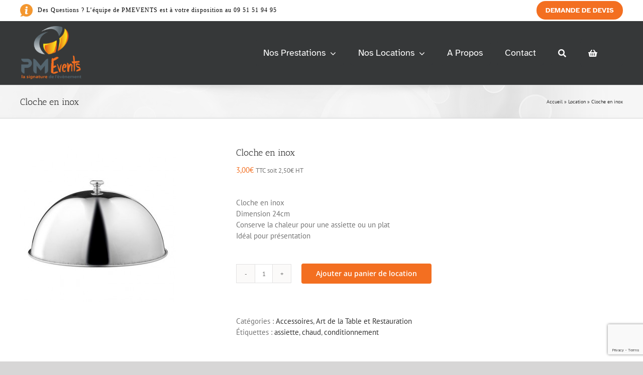

--- FILE ---
content_type: text/html; charset=UTF-8
request_url: https://pmevents.fr/produit/cloche-en-inox/
body_size: 19847
content:
<!DOCTYPE html>
<html class="avada-html-layout-wide avada-html-header-position-top" lang="fr-FR" prefix="og: http://ogp.me/ns# fb: http://ogp.me/ns/fb#">
<head>
	<meta http-equiv="X-UA-Compatible" content="IE=edge" />
	<meta http-equiv="Content-Type" content="text/html; charset=utf-8"/>
	<meta name="viewport" content="width=device-width, initial-scale=1" />
	<meta name='robots' content='index, follow, max-image-preview:large, max-snippet:-1, max-video-preview:-1' />

	<!-- This site is optimized with the Yoast SEO plugin v21.2 - https://yoast.com/wordpress/plugins/seo/ -->
	<title>Cloche en inox - PMEVENTS - Location - Mobiliers</title>
	<link rel="canonical" href="https://pmevents.fr/produit/cloche-en-inox/" />
	<meta property="og:locale" content="fr_FR" />
	<meta property="og:type" content="article" />
	<meta property="og:title" content="Cloche en inox - PMEVENTS - Location - Mobiliers" />
	<meta property="og:description" content="Cloche en inox Dimension 24cm Conserve la chaleur pour une assiette ou un plat Idéal pour présentation" />
	<meta property="og:url" content="https://pmevents.fr/produit/cloche-en-inox/" />
	<meta property="og:site_name" content="PMEVENTS - Location - Mobiliers" />
	<meta property="article:modified_time" content="2026-01-15T10:43:02+00:00" />
	<meta property="og:image" content="https://pmevents.fr/wp-content/uploads/2023/10/cloche-inox-o24cm.jpg" />
	<meta property="og:image:width" content="310" />
	<meta property="og:image:height" content="310" />
	<meta property="og:image:type" content="image/jpeg" />
	<meta name="twitter:card" content="summary_large_image" />
	<script type="application/ld+json" class="yoast-schema-graph">{"@context":"https://schema.org","@graph":[{"@type":"WebPage","@id":"https://pmevents.fr/produit/cloche-en-inox/","url":"https://pmevents.fr/produit/cloche-en-inox/","name":"Cloche en inox - PMEVENTS - Location - Mobiliers","isPartOf":{"@id":"https://pmevents.fr/#website"},"primaryImageOfPage":{"@id":"https://pmevents.fr/produit/cloche-en-inox/#primaryimage"},"image":{"@id":"https://pmevents.fr/produit/cloche-en-inox/#primaryimage"},"thumbnailUrl":"https://pmevents.fr/wp-content/uploads/2023/10/cloche-inox-o24cm.jpg","datePublished":"2023-10-16T13:34:01+00:00","dateModified":"2026-01-15T10:43:02+00:00","breadcrumb":{"@id":"https://pmevents.fr/produit/cloche-en-inox/#breadcrumb"},"inLanguage":"fr-FR","potentialAction":[{"@type":"ReadAction","target":["https://pmevents.fr/produit/cloche-en-inox/"]}]},{"@type":"ImageObject","inLanguage":"fr-FR","@id":"https://pmevents.fr/produit/cloche-en-inox/#primaryimage","url":"https://pmevents.fr/wp-content/uploads/2023/10/cloche-inox-o24cm.jpg","contentUrl":"https://pmevents.fr/wp-content/uploads/2023/10/cloche-inox-o24cm.jpg","width":310,"height":310},{"@type":"BreadcrumbList","@id":"https://pmevents.fr/produit/cloche-en-inox/#breadcrumb","itemListElement":[{"@type":"ListItem","position":1,"name":"Accueil","item":"https://pmevents.fr/"},{"@type":"ListItem","position":2,"name":"Location","item":"https://pmevents.fr/boutique/"},{"@type":"ListItem","position":3,"name":"Cloche en inox"}]},{"@type":"WebSite","@id":"https://pmevents.fr/#website","url":"https://pmevents.fr/","name":"PMEVENTS - Location - Mobiliers","description":"Organisateur d&#039;événements - Location barnum","potentialAction":[{"@type":"SearchAction","target":{"@type":"EntryPoint","urlTemplate":"https://pmevents.fr/?s={search_term_string}"},"query-input":"required name=search_term_string"}],"inLanguage":"fr-FR"}]}</script>
	<!-- / Yoast SEO plugin. -->


<link rel='dns-prefetch' href='//fonts.googleapis.com' />
<link rel="alternate" type="application/rss+xml" title="PMEVENTS - Location - Mobiliers &raquo; Flux" href="https://pmevents.fr/feed/" />
<link rel="alternate" type="application/rss+xml" title="PMEVENTS - Location - Mobiliers &raquo; Flux des commentaires" href="https://pmevents.fr/comments/feed/" />
		
		
		
				
		<meta property="og:title" content="Cloche en inox"/>
		<meta property="og:type" content="article"/>
		<meta property="og:url" content="https://pmevents.fr/produit/cloche-en-inox/"/>
		<meta property="og:site_name" content="PMEVENTS - Location - Mobiliers"/>
		<meta property="og:description" content=""/>

									<meta property="og:image" content="https://pmevents.fr/wp-content/uploads/2023/10/cloche-inox-o24cm.jpg"/>
							<link rel='stylesheet' id='layerslider-css' href='https://pmevents.fr/wp-content/plugins/LayerSlider/assets/static/layerslider/css/layerslider.css?ver=7.8.0' type='text/css' media='all' />
<link rel='stylesheet' id='ls-google-fonts-css' href='https://fonts.googleapis.com/css?family=Roboto+Slab:100,100i,200,200i,300,300i,400,400i,500,500i,600,600i,700,700i,800,800i,900,900i%7CRoboto:100,100i,200,200i,300,300i,400,400i,500,500i,600,600i,700,700i,800,800i,900,900i%7CPoppins:100,100i,200,200i,300,300i,400,400i,500,500i,600,600i,700,700i,800,800i,900,900i%7CMontserrat:100,100i,200,200i,300,300i,400,400i,500,500i,600,600i,700,700i,800,800i,900,900i' type='text/css' media='all' />
<style id='woocommerce-inline-inline-css' type='text/css'>
.woocommerce form .form-row .required { visibility: visible; }
</style>
<link rel='stylesheet' id='fusion-dynamic-css-css' href='https://pmevents.fr/wp-content/uploads/fusion-styles/cd90f6628de13b84fe8750aee8694d87.min.css?ver=3.11.2' type='text/css' media='all' />
<link rel='stylesheet' id='avada-fullwidth-md-css' href='https://pmevents.fr/wp-content/plugins/fusion-builder/assets/css/media/fullwidth-md.min.css?ver=3.11.2' type='text/css' media='only screen and (max-width: 1024px)' />
<link rel='stylesheet' id='avada-fullwidth-sm-css' href='https://pmevents.fr/wp-content/plugins/fusion-builder/assets/css/media/fullwidth-sm.min.css?ver=3.11.2' type='text/css' media='only screen and (max-width: 640px)' />
<link rel='stylesheet' id='avada-icon-md-css' href='https://pmevents.fr/wp-content/plugins/fusion-builder/assets/css/media/icon-md.min.css?ver=3.11.2' type='text/css' media='only screen and (max-width: 1024px)' />
<link rel='stylesheet' id='avada-icon-sm-css' href='https://pmevents.fr/wp-content/plugins/fusion-builder/assets/css/media/icon-sm.min.css?ver=3.11.2' type='text/css' media='only screen and (max-width: 640px)' />
<link rel='stylesheet' id='avada-grid-md-css' href='https://pmevents.fr/wp-content/plugins/fusion-builder/assets/css/media/grid-md.min.css?ver=7.11.2' type='text/css' media='only screen and (max-width: 1024px)' />
<link rel='stylesheet' id='avada-grid-sm-css' href='https://pmevents.fr/wp-content/plugins/fusion-builder/assets/css/media/grid-sm.min.css?ver=7.11.2' type='text/css' media='only screen and (max-width: 640px)' />
<link rel='stylesheet' id='avada-image-md-css' href='https://pmevents.fr/wp-content/plugins/fusion-builder/assets/css/media/image-md.min.css?ver=7.11.2' type='text/css' media='only screen and (max-width: 1024px)' />
<link rel='stylesheet' id='avada-image-sm-css' href='https://pmevents.fr/wp-content/plugins/fusion-builder/assets/css/media/image-sm.min.css?ver=7.11.2' type='text/css' media='only screen and (max-width: 640px)' />
<link rel='stylesheet' id='avada-person-md-css' href='https://pmevents.fr/wp-content/plugins/fusion-builder/assets/css/media/person-md.min.css?ver=7.11.2' type='text/css' media='only screen and (max-width: 1024px)' />
<link rel='stylesheet' id='avada-person-sm-css' href='https://pmevents.fr/wp-content/plugins/fusion-builder/assets/css/media/person-sm.min.css?ver=7.11.2' type='text/css' media='only screen and (max-width: 640px)' />
<link rel='stylesheet' id='avada-section-separator-md-css' href='https://pmevents.fr/wp-content/plugins/fusion-builder/assets/css/media/section-separator-md.min.css?ver=3.11.2' type='text/css' media='only screen and (max-width: 1024px)' />
<link rel='stylesheet' id='avada-section-separator-sm-css' href='https://pmevents.fr/wp-content/plugins/fusion-builder/assets/css/media/section-separator-sm.min.css?ver=3.11.2' type='text/css' media='only screen and (max-width: 640px)' />
<link rel='stylesheet' id='avada-social-sharing-md-css' href='https://pmevents.fr/wp-content/plugins/fusion-builder/assets/css/media/social-sharing-md.min.css?ver=7.11.2' type='text/css' media='only screen and (max-width: 1024px)' />
<link rel='stylesheet' id='avada-social-sharing-sm-css' href='https://pmevents.fr/wp-content/plugins/fusion-builder/assets/css/media/social-sharing-sm.min.css?ver=7.11.2' type='text/css' media='only screen and (max-width: 640px)' />
<link rel='stylesheet' id='avada-tabs-lg-min-css' href='https://pmevents.fr/wp-content/plugins/fusion-builder/assets/css/media/tabs-lg-min.min.css?ver=7.11.2' type='text/css' media='only screen and (min-width: 640px)' />
<link rel='stylesheet' id='avada-tabs-lg-max-css' href='https://pmevents.fr/wp-content/plugins/fusion-builder/assets/css/media/tabs-lg-max.min.css?ver=7.11.2' type='text/css' media='only screen and (max-width: 640px)' />
<link rel='stylesheet' id='avada-tabs-md-css' href='https://pmevents.fr/wp-content/plugins/fusion-builder/assets/css/media/tabs-md.min.css?ver=7.11.2' type='text/css' media='only screen and (max-width: 1024px)' />
<link rel='stylesheet' id='avada-tabs-sm-css' href='https://pmevents.fr/wp-content/plugins/fusion-builder/assets/css/media/tabs-sm.min.css?ver=7.11.2' type='text/css' media='only screen and (max-width: 640px)' />
<link rel='stylesheet' id='awb-title-md-css' href='https://pmevents.fr/wp-content/plugins/fusion-builder/assets/css/media/title-md.min.css?ver=3.11.2' type='text/css' media='only screen and (max-width: 1024px)' />
<link rel='stylesheet' id='awb-title-sm-css' href='https://pmevents.fr/wp-content/plugins/fusion-builder/assets/css/media/title-sm.min.css?ver=3.11.2' type='text/css' media='only screen and (max-width: 640px)' />
<link rel='stylesheet' id='avada-max-sh-cbp-woo-quick-view-css' href='https://pmevents.fr/wp-content/themes/Avada/assets/css/media/max-sh-cbp-woo-quick-view.min.css?ver=7.11.2' type='text/css' media='only screen and (max-width: 800px)' />
<link rel='stylesheet' id='avada-min-sh-cbp-woo-quick-view-css' href='https://pmevents.fr/wp-content/themes/Avada/assets/css/media/min-sh-cbp-woo-quick-view.min.css?ver=7.11.2' type='text/css' media='only screen and (min-width: 800px)' />
<link rel='stylesheet' id='awb-meta-md-css' href='https://pmevents.fr/wp-content/plugins/fusion-builder/assets/css/media/meta-md.min.css?ver=7.11.2' type='text/css' media='only screen and (max-width: 1024px)' />
<link rel='stylesheet' id='awb-meta-sm-css' href='https://pmevents.fr/wp-content/plugins/fusion-builder/assets/css/media/meta-sm.min.css?ver=7.11.2' type='text/css' media='only screen and (max-width: 640px)' />
<link rel='stylesheet' id='avada-woo-reviews-sm-css' href='https://pmevents.fr/wp-content/plugins/fusion-builder/assets/css/media/woo-reviews-sm.min.css?ver=7.11.2' type='text/css' media='only screen and (max-width: 640px)' />
<link rel='stylesheet' id='avada-max-sh-cbp-woo-tabs-css' href='https://pmevents.fr/wp-content/themes/Avada/assets/css/media/max-sh-cbp-woo-tabs.min.css?ver=7.11.2' type='text/css' media='only screen and (max-width: 800px)' />
<link rel='stylesheet' id='avada-woo-notices-sm-css' href='https://pmevents.fr/wp-content/plugins/fusion-builder/assets/css/media/woo-notices-sm.min.css?ver=7.11.2' type='text/css' media='only screen and (max-width: 640px)' />
<link rel='stylesheet' id='awb-layout-colums-md-css' href='https://pmevents.fr/wp-content/plugins/fusion-builder/assets/css/media/layout-columns-md.min.css?ver=3.11.2' type='text/css' media='only screen and (max-width: 1024px)' />
<link rel='stylesheet' id='awb-layout-colums-sm-css' href='https://pmevents.fr/wp-content/plugins/fusion-builder/assets/css/media/layout-columns-sm.min.css?ver=3.11.2' type='text/css' media='only screen and (max-width: 640px)' />
<link rel='stylesheet' id='avada-max-1c-css' href='https://pmevents.fr/wp-content/themes/Avada/assets/css/media/max-1c.min.css?ver=7.11.2' type='text/css' media='only screen and (max-width: 640px)' />
<link rel='stylesheet' id='avada-max-2c-css' href='https://pmevents.fr/wp-content/themes/Avada/assets/css/media/max-2c.min.css?ver=7.11.2' type='text/css' media='only screen and (max-width: 712px)' />
<link rel='stylesheet' id='avada-min-2c-max-3c-css' href='https://pmevents.fr/wp-content/themes/Avada/assets/css/media/min-2c-max-3c.min.css?ver=7.11.2' type='text/css' media='only screen and (min-width: 712px) and (max-width: 784px)' />
<link rel='stylesheet' id='avada-min-3c-max-4c-css' href='https://pmevents.fr/wp-content/themes/Avada/assets/css/media/min-3c-max-4c.min.css?ver=7.11.2' type='text/css' media='only screen and (min-width: 784px) and (max-width: 856px)' />
<link rel='stylesheet' id='avada-min-4c-max-5c-css' href='https://pmevents.fr/wp-content/themes/Avada/assets/css/media/min-4c-max-5c.min.css?ver=7.11.2' type='text/css' media='only screen and (min-width: 856px) and (max-width: 928px)' />
<link rel='stylesheet' id='avada-min-5c-max-6c-css' href='https://pmevents.fr/wp-content/themes/Avada/assets/css/media/min-5c-max-6c.min.css?ver=7.11.2' type='text/css' media='only screen and (min-width: 928px) and (max-width: 1000px)' />
<link rel='stylesheet' id='avada-min-shbp-css' href='https://pmevents.fr/wp-content/themes/Avada/assets/css/media/min-shbp.min.css?ver=7.11.2' type='text/css' media='only screen and (min-width: 801px)' />
<link rel='stylesheet' id='avada-max-shbp-css' href='https://pmevents.fr/wp-content/themes/Avada/assets/css/media/max-shbp.min.css?ver=7.11.2' type='text/css' media='only screen and (max-width: 800px)' />
<link rel='stylesheet' id='avada-max-sh-shbp-css' href='https://pmevents.fr/wp-content/themes/Avada/assets/css/media/max-sh-shbp.min.css?ver=7.11.2' type='text/css' media='only screen and (max-width: 800px)' />
<link rel='stylesheet' id='avada-min-768-max-1024-p-css' href='https://pmevents.fr/wp-content/themes/Avada/assets/css/media/min-768-max-1024-p.min.css?ver=7.11.2' type='text/css' media='only screen and (min-device-width: 768px) and (max-device-width: 1024px) and (orientation: portrait)' />
<link rel='stylesheet' id='avada-min-768-max-1024-l-css' href='https://pmevents.fr/wp-content/themes/Avada/assets/css/media/min-768-max-1024-l.min.css?ver=7.11.2' type='text/css' media='only screen and (min-device-width: 768px) and (max-device-width: 1024px) and (orientation: landscape)' />
<link rel='stylesheet' id='avada-max-sh-cbp-css' href='https://pmevents.fr/wp-content/themes/Avada/assets/css/media/max-sh-cbp.min.css?ver=7.11.2' type='text/css' media='only screen and (max-width: 800px)' />
<link rel='stylesheet' id='avada-max-sh-sbp-css' href='https://pmevents.fr/wp-content/themes/Avada/assets/css/media/max-sh-sbp.min.css?ver=7.11.2' type='text/css' media='only screen and (max-width: 800px)' />
<link rel='stylesheet' id='avada-max-sh-640-css' href='https://pmevents.fr/wp-content/themes/Avada/assets/css/media/max-sh-640.min.css?ver=7.11.2' type='text/css' media='only screen and (max-width: 640px)' />
<link rel='stylesheet' id='avada-max-shbp-18-css' href='https://pmevents.fr/wp-content/themes/Avada/assets/css/media/max-shbp-18.min.css?ver=7.11.2' type='text/css' media='only screen and (max-width: 782px)' />
<link rel='stylesheet' id='avada-max-shbp-32-css' href='https://pmevents.fr/wp-content/themes/Avada/assets/css/media/max-shbp-32.min.css?ver=7.11.2' type='text/css' media='only screen and (max-width: 768px)' />
<link rel='stylesheet' id='avada-min-sh-cbp-css' href='https://pmevents.fr/wp-content/themes/Avada/assets/css/media/min-sh-cbp.min.css?ver=7.11.2' type='text/css' media='only screen and (min-width: 800px)' />
<link rel='stylesheet' id='avada-max-640-css' href='https://pmevents.fr/wp-content/themes/Avada/assets/css/media/max-640.min.css?ver=7.11.2' type='text/css' media='only screen and (max-device-width: 640px)' />
<link rel='stylesheet' id='avada-max-main-css' href='https://pmevents.fr/wp-content/themes/Avada/assets/css/media/max-main.min.css?ver=7.11.2' type='text/css' media='only screen and (max-width: 1000px)' />
<link rel='stylesheet' id='avada-max-cbp-css' href='https://pmevents.fr/wp-content/themes/Avada/assets/css/media/max-cbp.min.css?ver=7.11.2' type='text/css' media='only screen and (max-width: 800px)' />
<link rel='stylesheet' id='avada-max-sh-cbp-cf7-css' href='https://pmevents.fr/wp-content/themes/Avada/assets/css/media/max-sh-cbp-cf7.min.css?ver=7.11.2' type='text/css' media='only screen and (max-width: 800px)' />
<link rel='stylesheet' id='avada-max-640-sliders-css' href='https://pmevents.fr/wp-content/themes/Avada/assets/css/media/max-640-sliders.min.css?ver=7.11.2' type='text/css' media='only screen and (max-device-width: 640px)' />
<link rel='stylesheet' id='avada-max-sh-cbp-sliders-css' href='https://pmevents.fr/wp-content/themes/Avada/assets/css/media/max-sh-cbp-sliders.min.css?ver=7.11.2' type='text/css' media='only screen and (max-width: 800px)' />
<link rel='stylesheet' id='avada-max-sh-cbp-social-sharing-css' href='https://pmevents.fr/wp-content/themes/Avada/assets/css/media/max-sh-cbp-social-sharing.min.css?ver=7.11.2' type='text/css' media='only screen and (max-width: 800px)' />
<link rel='stylesheet' id='fb-max-sh-cbp-css' href='https://pmevents.fr/wp-content/plugins/fusion-builder/assets/css/media/max-sh-cbp.min.css?ver=3.11.2' type='text/css' media='only screen and (max-width: 800px)' />
<link rel='stylesheet' id='fb-min-768-max-1024-p-css' href='https://pmevents.fr/wp-content/plugins/fusion-builder/assets/css/media/min-768-max-1024-p.min.css?ver=3.11.2' type='text/css' media='only screen and (min-device-width: 768px) and (max-device-width: 1024px) and (orientation: portrait)' />
<link rel='stylesheet' id='fb-max-640-css' href='https://pmevents.fr/wp-content/plugins/fusion-builder/assets/css/media/max-640.min.css?ver=3.11.2' type='text/css' media='only screen and (max-device-width: 640px)' />
<link rel='stylesheet' id='fb-max-1c-css' href='https://pmevents.fr/wp-content/plugins/fusion-builder/assets/css/media/max-1c.css?ver=3.11.2' type='text/css' media='only screen and (max-width: 640px)' />
<link rel='stylesheet' id='fb-max-2c-css' href='https://pmevents.fr/wp-content/plugins/fusion-builder/assets/css/media/max-2c.css?ver=3.11.2' type='text/css' media='only screen and (max-width: 712px)' />
<link rel='stylesheet' id='fb-min-2c-max-3c-css' href='https://pmevents.fr/wp-content/plugins/fusion-builder/assets/css/media/min-2c-max-3c.css?ver=3.11.2' type='text/css' media='only screen and (min-width: 712px) and (max-width: 784px)' />
<link rel='stylesheet' id='fb-min-3c-max-4c-css' href='https://pmevents.fr/wp-content/plugins/fusion-builder/assets/css/media/min-3c-max-4c.css?ver=3.11.2' type='text/css' media='only screen and (min-width: 784px) and (max-width: 856px)' />
<link rel='stylesheet' id='fb-min-4c-max-5c-css' href='https://pmevents.fr/wp-content/plugins/fusion-builder/assets/css/media/min-4c-max-5c.css?ver=3.11.2' type='text/css' media='only screen and (min-width: 856px) and (max-width: 928px)' />
<link rel='stylesheet' id='fb-min-5c-max-6c-css' href='https://pmevents.fr/wp-content/plugins/fusion-builder/assets/css/media/min-5c-max-6c.css?ver=3.11.2' type='text/css' media='only screen and (min-width: 928px) and (max-width: 1000px)' />
<link rel='stylesheet' id='avada-min-768-max-1024-woo-css' href='https://pmevents.fr/wp-content/themes/Avada/assets/css/media/min-768-max-1024-woo.min.css?ver=7.11.2' type='text/css' media='only screen and (min-device-width: 768px) and (max-device-width: 1024px)' />
<link rel='stylesheet' id='avada-max-sh-640-woo-css' href='https://pmevents.fr/wp-content/themes/Avada/assets/css/media/max-sh-640-woo.min.css?ver=7.11.2' type='text/css' media='only screen and (max-width: 640px)' />
<link rel='stylesheet' id='avada-max-sh-cbp-woo-css' href='https://pmevents.fr/wp-content/themes/Avada/assets/css/media/max-sh-cbp-woo.min.css?ver=7.11.2' type='text/css' media='only screen and (max-width: 800px)' />
<link rel='stylesheet' id='avada-min-sh-cbp-woo-css' href='https://pmevents.fr/wp-content/themes/Avada/assets/css/media/min-sh-cbp-woo.min.css?ver=7.11.2' type='text/css' media='only screen and (min-width: 800px)' />
<link rel='stylesheet' id='avada-off-canvas-md-css' href='https://pmevents.fr/wp-content/plugins/fusion-builder/assets/css/media/off-canvas-md.min.css?ver=7.11.2' type='text/css' media='only screen and (max-width: 1024px)' />
<link rel='stylesheet' id='avada-off-canvas-sm-css' href='https://pmevents.fr/wp-content/plugins/fusion-builder/assets/css/media/off-canvas-sm.min.css?ver=7.11.2' type='text/css' media='only screen and (max-width: 640px)' />
<script type="text/template" id="tmpl-variation-template">
	<div class="woocommerce-variation-description">{{{ data.variation.variation_description }}}</div>
	<div class="woocommerce-variation-price">{{{ data.variation.price_html }}}</div>
	<div class="woocommerce-variation-availability">{{{ data.variation.availability_html }}}</div>
</script>
<script type="text/template" id="tmpl-unavailable-variation-template">
	<p>Désolé, ce produit n&rsquo;est pas disponible. Veuillez choisir une combinaison différente.</p>
</script>
<script type='text/javascript' src='https://pmevents.fr/wp-includes/js/jquery/jquery.min.js?ver=3.6.4' id='jquery-core-js'></script>
<script type='text/javascript' id='layerslider-utils-js-extra'>
/* <![CDATA[ */
var LS_Meta = {"v":"7.8.0","fixGSAP":"1"};
/* ]]> */
</script>
<script type='text/javascript' src='https://pmevents.fr/wp-content/plugins/LayerSlider/assets/static/layerslider/js/layerslider.utils.js?ver=7.8.0' id='layerslider-utils-js'></script>
<script type='text/javascript' src='https://pmevents.fr/wp-content/plugins/LayerSlider/assets/static/layerslider/js/layerslider.kreaturamedia.jquery.js?ver=7.8.0' id='layerslider-js'></script>
<script type='text/javascript' src='https://pmevents.fr/wp-content/plugins/LayerSlider/assets/static/layerslider/js/layerslider.transitions.js?ver=7.8.0' id='layerslider-transitions-js'></script>
<meta name="generator" content="Powered by LayerSlider 7.8.0 - Build Heros, Sliders, and Popups. Create Animations and Beautiful, Rich Web Content as Easy as Never Before on WordPress." />
<!-- LayerSlider updates and docs at: https://layerslider.com -->
<link rel="https://api.w.org/" href="https://pmevents.fr/wp-json/" /><link rel="alternate" type="application/json" href="https://pmevents.fr/wp-json/wp/v2/product/5686" /><link rel="EditURI" type="application/rsd+xml" title="RSD" href="https://pmevents.fr/xmlrpc.php?rsd" />
<link rel="wlwmanifest" type="application/wlwmanifest+xml" href="https://pmevents.fr/wp-includes/wlwmanifest.xml" />
<meta name="generator" content="WordPress 6.2.8" />
<meta name="generator" content="WooCommerce 8.1.3" />
<link rel='shortlink' href='https://pmevents.fr/?p=5686' />
<link rel="alternate" type="application/json+oembed" href="https://pmevents.fr/wp-json/oembed/1.0/embed?url=https%3A%2F%2Fpmevents.fr%2Fproduit%2Fcloche-en-inox%2F" />
<link rel="alternate" type="text/xml+oembed" href="https://pmevents.fr/wp-json/oembed/1.0/embed?url=https%3A%2F%2Fpmevents.fr%2Fproduit%2Fcloche-en-inox%2F&#038;format=xml" />

		<!-- GA Google Analytics @ https://m0n.co/ga -->
		<script async src="https://www.googletagmanager.com/gtag/js?id=UA-114662065-1"></script>
		<script>
			window.dataLayer = window.dataLayer || [];
			function gtag(){dataLayer.push(arguments);}
			gtag('js', new Date());
			gtag('config', 'UA-114662065-1');
		</script>

	<style type="text/css" id="css-fb-visibility">@media screen and (max-width: 640px){.fusion-no-small-visibility{display:none !important;}body .sm-text-align-center{text-align:center !important;}body .sm-text-align-left{text-align:left !important;}body .sm-text-align-right{text-align:right !important;}body .sm-flex-align-center{justify-content:center !important;}body .sm-flex-align-flex-start{justify-content:flex-start !important;}body .sm-flex-align-flex-end{justify-content:flex-end !important;}body .sm-mx-auto{margin-left:auto !important;margin-right:auto !important;}body .sm-ml-auto{margin-left:auto !important;}body .sm-mr-auto{margin-right:auto !important;}body .fusion-absolute-position-small{position:absolute;top:auto;width:100%;}.awb-sticky.awb-sticky-small{ position: sticky; top: var(--awb-sticky-offset,0); }}@media screen and (min-width: 641px) and (max-width: 1024px){.fusion-no-medium-visibility{display:none !important;}body .md-text-align-center{text-align:center !important;}body .md-text-align-left{text-align:left !important;}body .md-text-align-right{text-align:right !important;}body .md-flex-align-center{justify-content:center !important;}body .md-flex-align-flex-start{justify-content:flex-start !important;}body .md-flex-align-flex-end{justify-content:flex-end !important;}body .md-mx-auto{margin-left:auto !important;margin-right:auto !important;}body .md-ml-auto{margin-left:auto !important;}body .md-mr-auto{margin-right:auto !important;}body .fusion-absolute-position-medium{position:absolute;top:auto;width:100%;}.awb-sticky.awb-sticky-medium{ position: sticky; top: var(--awb-sticky-offset,0); }}@media screen and (min-width: 1025px){.fusion-no-large-visibility{display:none !important;}body .lg-text-align-center{text-align:center !important;}body .lg-text-align-left{text-align:left !important;}body .lg-text-align-right{text-align:right !important;}body .lg-flex-align-center{justify-content:center !important;}body .lg-flex-align-flex-start{justify-content:flex-start !important;}body .lg-flex-align-flex-end{justify-content:flex-end !important;}body .lg-mx-auto{margin-left:auto !important;margin-right:auto !important;}body .lg-ml-auto{margin-left:auto !important;}body .lg-mr-auto{margin-right:auto !important;}body .fusion-absolute-position-large{position:absolute;top:auto;width:100%;}.awb-sticky.awb-sticky-large{ position: sticky; top: var(--awb-sticky-offset,0); }}</style>	<noscript><style>.woocommerce-product-gallery{ opacity: 1 !important; }</style></noscript>
	<link rel="icon" href="https://pmevents.fr/wp-content/uploads/2017/02/pmevent512x512-100x100.jpg" sizes="32x32" />
<link rel="icon" href="https://pmevents.fr/wp-content/uploads/2017/02/pmevent512x512-324x324.jpg" sizes="192x192" />
<link rel="apple-touch-icon" href="https://pmevents.fr/wp-content/uploads/2017/02/pmevent512x512-324x324.jpg" />
<meta name="msapplication-TileImage" content="https://pmevents.fr/wp-content/uploads/2017/02/pmevent512x512-324x324.jpg" />
		<script type="text/javascript">
			var doc = document.documentElement;
			doc.setAttribute( 'data-useragent', navigator.userAgent );
		</script>
		
	</head>

<body class="product-template-default single single-product postid-5686 theme-Avada woocommerce woocommerce-page woocommerce-no-js fusion-image-hovers fusion-pagination-sizing fusion-button_type-flat fusion-button_span-no fusion-button_gradient-linear avada-image-rollover-circle-yes avada-image-rollover-no fusion-body ltr fusion-sticky-header no-tablet-sticky-header no-mobile-sticky-header no-mobile-slidingbar no-mobile-totop fusion-disable-outline fusion-sub-menu-fade mobile-logo-pos-center layout-wide-mode avada-has-boxed-modal-shadow-none layout-scroll-offset-full avada-has-zero-margin-offset-top fusion-top-header menu-text-align-center fusion-woo-product-design-clean fusion-woo-shop-page-columns-4 fusion-woo-related-columns-5 fusion-woo-archive-page-columns-5 avada-has-woo-gallery-disabled woo-sale-badge-circle woo-outofstock-badge-top_bar mobile-menu-design-modern fusion-show-pagination-text fusion-header-layout-v2 avada-responsive avada-footer-fx-none avada-menu-highlight-style-bar fusion-search-form-clean fusion-main-menu-search-dropdown fusion-avatar-square avada-dropdown-styles avada-blog-layout-large avada-blog-archive-layout-large avada-header-shadow-no avada-menu-icon-position-left avada-has-megamenu-shadow avada-has-mainmenu-dropdown-divider avada-has-mobile-menu-search avada-has-main-nav-search-icon avada-has-breadcrumb-mobile-hidden avada-has-titlebar-bar_and_content avada-has-pagination-padding avada-flyout-menu-direction-fade avada-ec-views-v1" data-awb-post-id="5686">
		<a class="skip-link screen-reader-text" href="#content">Passer au contenu</a>

	<div id="boxed-wrapper">
		
		<div id="wrapper" class="fusion-wrapper">
			<div id="home" style="position:relative;top:-1px;"></div>
												<div class="fusion-tb-header"><div class="fusion-fullwidth fullwidth-box fusion-builder-row-1 fusion-flex-container nonhundred-percent-fullwidth non-hundred-percent-height-scrolling" style="--link_hover_color: #65bc7b;--link_color: #212934;--awb-border-sizes-top:0px;--awb-border-sizes-bottom:0px;--awb-border-sizes-left:0px;--awb-border-sizes-right:0px;--awb-border-color:#e2e2e2;--awb-border-radius-top-left:0px;--awb-border-radius-top-right:0px;--awb-border-radius-bottom-right:0px;--awb-border-radius-bottom-left:0px;--awb-padding-top:2px;--awb-padding-right:30px;--awb-padding-bottom:3px;--awb-padding-left:30px;--awb-margin-top:0px;--awb-margin-bottom:0px;--awb-background-color:#ffffff;--awb-flex-wrap:wrap;" ><div class="fusion-builder-row fusion-row fusion-flex-align-items-center fusion-flex-content-wrap" style="max-width:1248px;margin-left: calc(-4% / 2 );margin-right: calc(-4% / 2 );"><div class="fusion-layout-column fusion_builder_column fusion-builder-column-0 fusion_builder_column_2_3 2_3 fusion-flex-column" style="--awb-bg-size:cover;--awb-width-large:66.666666666667%;--awb-margin-top-large:0px;--awb-spacing-right-large:3.84%;--awb-margin-bottom-large:0px;--awb-spacing-left-large:2.88%;--awb-width-medium:80%;--awb-order-medium:0;--awb-spacing-right-medium:3.2%;--awb-spacing-left-medium:2.4%;--awb-width-small:100%;--awb-order-small:0;--awb-spacing-right-small:1.92%;--awb-spacing-left-small:1.92%;"><div class="fusion-column-wrapper fusion-column-has-shadow fusion-flex-justify-content-flex-start fusion-content-layout-row fusion-flex-align-items-center"><div class="fusion-image-element " style="--awb-max-width:25px;--awb-caption-title-font-family:var(--h2_typography-font-family);--awb-caption-title-font-weight:var(--h2_typography-font-weight);--awb-caption-title-font-style:var(--h2_typography-font-style);--awb-caption-title-size:var(--h2_typography-font-size);--awb-caption-title-transform:var(--h2_typography-text-transform);--awb-caption-title-line-height:var(--h2_typography-line-height);--awb-caption-title-letter-spacing:var(--h2_typography-letter-spacing);"><span class=" fusion-imageframe imageframe-none imageframe-1 hover-type-none"><img decoding="async" width="150" height="150" title="KEY0.CC-Icon-info" src="data:image/svg+xml,%3Csvg%20xmlns%3D%27http%3A%2F%2Fwww.w3.org%2F2000%2Fsvg%27%20width%3D%27150%27%20height%3D%27150%27%20viewBox%3D%270%200%20150%20150%27%3E%3Crect%20width%3D%27150%27%20height%3D%27150%27%20fill-opacity%3D%220%22%2F%3E%3C%2Fsvg%3E" data-orig-src="https://pmevents.fr/wp-content/uploads/2021/12/KEY0.CC-Icon-info-150x150.png" alt class="lazyload img-responsive wp-image-4841"/></span></div><div class="fusion-text fusion-text-1 fusion-text-no-margin" style="--awb-font-size:12px;--awb-line-height:1.8;--awb-letter-spacing:1px;--awb-text-transform:none;--awb-text-color:#000000;--awb-margin-left:10px;--awb-text-font-family:&quot;Akshar&quot;;--awb-text-font-style:normal;--awb-text-font-weight:400;"><p>Des Questions ? L&#8217;équipe de PMEVENTS est à votre disposition au 09 51 51 94 95</p>
</div></div></div><div class="fusion-layout-column fusion_builder_column fusion-builder-column-1 fusion_builder_column_1_3 1_3 fusion-flex-column" style="--awb-bg-size:cover;--awb-width-large:33.333333333333%;--awb-margin-top-large:0px;--awb-spacing-right-large:5.76%;--awb-margin-bottom-large:0px;--awb-spacing-left-large:3.84%;--awb-width-medium:20%;--awb-order-medium:0;--awb-spacing-right-medium:9.6%;--awb-spacing-left-medium:6.4%;--awb-width-small:100%;--awb-order-small:0;--awb-spacing-right-small:1.92%;--awb-spacing-left-small:1.92%;"><div class="fusion-column-wrapper fusion-column-has-shadow fusion-flex-justify-content-flex-start fusion-content-layout-column"><div style="text-align:right;"><a class="fusion-button button-flat fusion-button-default-size button-custom fusion-button-default button-1 fusion-button-default-span " style="--button_accent_color:#ffffff;--button_accent_hover_color:#fcfcfc;--button_border_hover_color:#fcfcfc;--button_border_width-top:0px;--button_border_width-right:0px;--button_border_width-bottom:0px;--button_border_width-left:0px;--button-border-radius-top-left:50px;--button-border-radius-top-right:50px;--button-border-radius-bottom-right:50px;--button-border-radius-bottom-left:50px;--button_gradient_top_color:#f36f21;--button_gradient_bottom_color:#f36f21;--button_gradient_top_color_hover:#f36f21;--button_gradient_bottom_color_hover:#f36f21;--button_text_transform:none;--button_font_size:14px;--button_line_height:17px;--button_padding-top:10px;--button_padding-right:18px;--button_padding-bottom:10px;--button_padding-left:18px;--button_typography-letter-spacing:0px;--button_typography-font-family:&quot;Atkinson Hyperlegible&quot;;--button_typography-font-style:normal;--button_typography-font-weight:700;" target="_self" href="https://pmevents.fr/contact/"><span class="fusion-button-text">DEMANDE DE DEVIS</span></a></div></div></div></div></div><div class="fusion-fullwidth fullwidth-box fusion-builder-row-2 fusion-flex-container nonhundred-percent-fullwidth non-hundred-percent-height-scrolling fusion-sticky-container fusion-custom-z-index" style="--link_color: #212934;--awb-border-sizes-top:0px;--awb-border-sizes-bottom:0px;--awb-border-sizes-left:0px;--awb-border-sizes-right:0px;--awb-border-color:#e2e2e2;--awb-border-radius-top-left:0px;--awb-border-radius-top-right:0px;--awb-border-radius-bottom-right:0px;--awb-border-radius-bottom-left:0px;--awb-z-index:20051;--awb-padding-top:0px;--awb-padding-right:30px;--awb-padding-bottom:0px;--awb-padding-left:30px;--awb-margin-top:0px;--awb-margin-bottom:0px;--awb-background-color:#363839;--awb-sticky-background-color:#363839 !important;--awb-flex-wrap:wrap;" data-transition-offset="0" data-sticky-offset="0" data-scroll-offset="0" data-sticky-small-visibility="1" data-sticky-medium-visibility="1" data-sticky-large-visibility="1" ><div class="fusion-builder-row fusion-row fusion-flex-align-items-stretch fusion-flex-content-wrap" style="max-width:1248px;margin-left: calc(-4% / 2 );margin-right: calc(-4% / 2 );"><div class="fusion-layout-column fusion_builder_column fusion-builder-column-2 fusion-flex-column" style="--awb-bg-size:cover;--awb-width-large:20%;--awb-margin-top-large:10px;--awb-spacing-right-large:5.76%;--awb-margin-bottom-large:10px;--awb-spacing-left-large:9.6%;--awb-width-medium:30%;--awb-order-medium:0;--awb-spacing-right-medium:3.84%;--awb-spacing-left-medium:6.4%;--awb-width-small:25%;--awb-order-small:0;--awb-spacing-right-small:4.608%;--awb-spacing-left-small:7.68%;"><div class="fusion-column-wrapper fusion-column-has-shadow fusion-flex-justify-content-center fusion-content-layout-column"><div class="fusion-image-element " style="--awb-caption-overlay-color:#65bc7b;--awb-max-width:131px;--awb-caption-title-font-family:var(--h2_typography-font-family);--awb-caption-title-font-weight:var(--h2_typography-font-weight);--awb-caption-title-font-style:var(--h2_typography-font-style);--awb-caption-title-size:var(--h2_typography-font-size);--awb-caption-title-transform:var(--h2_typography-text-transform);--awb-caption-title-line-height:var(--h2_typography-line-height);--awb-caption-title-letter-spacing:var(--h2_typography-letter-spacing);"><span class=" fusion-imageframe imageframe-none imageframe-2 hover-type-none"><a class="fusion-no-lightbox" href="https://pmevents.fr/" target="_self" aria-label="Logo_PMEvents-purFin_OK"><img decoding="async" width="244" height="200" src="https://pmevents.fr/wp-content/uploads/2019/05/Logo_PMEvents-purFin_OK.png" data-orig-src="https://pmevents.fr/wp-content/uploads/2019/05/Logo_PMEvents-purFin_OK.png" alt class="lazyload img-responsive wp-image-3708" srcset="data:image/svg+xml,%3Csvg%20xmlns%3D%27http%3A%2F%2Fwww.w3.org%2F2000%2Fsvg%27%20width%3D%27244%27%20height%3D%27200%27%20viewBox%3D%270%200%20244%20200%27%3E%3Crect%20width%3D%27244%27%20height%3D%27200%27%20fill-opacity%3D%220%22%2F%3E%3C%2Fsvg%3E" data-srcset="https://pmevents.fr/wp-content/uploads/2019/05/Logo_PMEvents-purFin_OK-200x164.png 200w, https://pmevents.fr/wp-content/uploads/2019/05/Logo_PMEvents-purFin_OK.png 244w" data-sizes="auto" data-orig-sizes="(max-width: 640px) 100vw, 244px" /></a></span></div></div></div><div class="fusion-layout-column fusion_builder_column fusion-builder-column-3 fusion-flex-column" style="--awb-bg-size:cover;--awb-width-large:80%;--awb-margin-top-large:10px;--awb-spacing-right-large:2.4%;--awb-margin-bottom-large:10px;--awb-spacing-left-large:3.36%;--awb-width-medium:70%;--awb-order-medium:0;--awb-spacing-right-medium:0%;--awb-spacing-left-medium:0%;--awb-width-small:25%;--awb-order-small:0;--awb-spacing-right-small:0%;--awb-spacing-left-small:0%;"><div class="fusion-column-wrapper fusion-column-has-shadow fusion-flex-justify-content-center fusion-content-layout-column"><nav class="awb-menu awb-menu_row awb-menu_em-hover mobile-mode-collapse-to-button awb-menu_icons-left awb-menu_dc-yes mobile-trigger-fullwidth-off awb-menu_mobile-toggle awb-menu_indent-left mobile-size-full-absolute loading mega-menu-loading awb-menu_desktop awb-menu_dropdown awb-menu_expand-right awb-menu_transition-fade" style="--awb-font-size:18px;--awb-text-transform:none;--awb-min-height:36px;--awb-bg:#363839;--awb-border-radius-top-left:8px;--awb-border-radius-top-right:8px;--awb-border-radius-bottom-right:8px;--awb-border-radius-bottom-left:8px;--awb-gap:12px;--awb-align-items:center;--awb-justify-content:flex-end;--awb-items-padding-top:12px;--awb-items-padding-right:16px;--awb-items-padding-bottom:12px;--awb-items-padding-left:16px;--awb-color:#ffffff;--awb-active-color:#ffffff;--awb-submenu-color:#000000;--awb-submenu-bg:rgba(255,255,255,0.94);--awb-submenu-sep-color:rgba(255,255,255,0.94);--awb-submenu-items-padding-top:14px;--awb-submenu-items-padding-right:36px;--awb-submenu-items-padding-bottom:14px;--awb-submenu-items-padding-left:22px;--awb-submenu-border-radius-top-left:5px;--awb-submenu-border-radius-top-right:5px;--awb-submenu-border-radius-bottom-right:5px;--awb-submenu-border-radius-bottom-left:5px;--awb-submenu-active-bg:#ffffff;--awb-submenu-active-color:#f36f21;--awb-submenu-space:4px;--awb-submenu-text-transform:none;--awb-icons-color:#ffffff;--awb-icons-hover-color:#171452;--awb-main-justify-content:flex-start;--awb-mobile-color:#0b0c11;--awb-mobile-trigger-color:#0b0c11;--awb-justify-title:flex-start;--awb-mobile-justify:flex-start;--awb-mobile-caret-left:auto;--awb-mobile-caret-right:0;--awb-fusion-font-family-typography:&quot;Atkinson Hyperlegible&quot;;--awb-fusion-font-style-typography:normal;--awb-fusion-font-weight-typography:400;--awb-fusion-font-family-submenu-typography:inherit;--awb-fusion-font-style-submenu-typography:normal;--awb-fusion-font-weight-submenu-typography:400;--awb-fusion-font-family-mobile-typography:inherit;--awb-fusion-font-style-mobile-typography:normal;--awb-fusion-font-weight-mobile-typography:400;" aria-label="MENUP" data-breakpoint="640" data-count="0" data-transition-type="fade" data-transition-time="300"><button type="button" class="awb-menu__m-toggle awb-menu__m-toggle_no-text" aria-expanded="false" aria-controls="menu-menup"><span class="awb-menu__m-toggle-inner"><span class="collapsed-nav-text"><span class="screen-reader-text">Toggle Navigation</span></span><span class="awb-menu__m-collapse-icon awb-menu__m-collapse-icon_no-text"><span class="awb-menu__m-collapse-icon-open awb-menu__m-collapse-icon-open_no-text fa-bars fas"></span><span class="awb-menu__m-collapse-icon-close awb-menu__m-collapse-icon-close_no-text fa-times fas"></span></span></span></button><ul id="menu-menup" class="fusion-menu awb-menu__main-ul awb-menu__main-ul_row"><li  id="menu-item-4608"  class="menu-item menu-item-type-custom menu-item-object-custom menu-item-has-children menu-item-4608 awb-menu__li awb-menu__main-li awb-menu__main-li_regular"  data-item-id="4608"><span class="awb-menu__main-background-default awb-menu__main-background-default_fade"></span><span class="awb-menu__main-background-active awb-menu__main-background-active_fade"></span><a  href="#" class="awb-menu__main-a awb-menu__main-a_regular"><span class="menu-text">Nos Prestations</span><span class="awb-menu__open-nav-submenu-hover"></span></a><button type="button" aria-label="Open submenu of Nos Prestations" aria-expanded="false" class="awb-menu__open-nav-submenu_mobile awb-menu__open-nav-submenu_main"></button><ul class="awb-menu__sub-ul awb-menu__sub-ul_main"><li  id="menu-item-4603"  class="menu-item menu-item-type-post_type menu-item-object-page menu-item-4603 awb-menu__li awb-menu__sub-li" ><a  href="https://pmevents.fr/particulier/" class="awb-menu__sub-a"><span>Particuliers</span></a></li><li  id="menu-item-4604"  class="menu-item menu-item-type-post_type menu-item-object-page menu-item-4604 awb-menu__li awb-menu__sub-li" ><a  href="https://pmevents.fr/professionnel/" class="awb-menu__sub-a"><span>Professionnel</span></a></li><li  id="menu-item-5063"  class="menu-item menu-item-type-post_type menu-item-object-page menu-item-5063 awb-menu__li awb-menu__sub-li" ><a  href="https://pmevents.fr/location-despace/" class="awb-menu__sub-a"><span>Location d’Espace</span></a></li><li  id="menu-item-5062"  class="menu-item menu-item-type-post_type menu-item-object-page menu-item-5062 awb-menu__li awb-menu__sub-li" ><a  href="https://pmevents.fr/traiteur/" class="awb-menu__sub-a"><span>Traiteur</span></a></li></ul></li><li  id="menu-item-4606"  class="menu-item menu-item-type-post_type menu-item-object-page menu-item-has-children current_page_parent menu-item-4606 awb-menu__li awb-menu__main-li awb-menu__main-li_regular fusion-megamenu-menu fusion-has-all-widgets"  data-item-id="4606"><span class="awb-menu__main-background-default awb-menu__main-background-default_fade"></span><span class="awb-menu__main-background-active awb-menu__main-background-active_fade"></span><a  href="https://pmevents.fr/boutique/" class="awb-menu__main-a awb-menu__main-a_regular"><span class="menu-text">Nos Locations</span><span class="awb-menu__open-nav-submenu-hover"></span></a><button type="button" aria-label="Open submenu of Nos Locations" aria-expanded="false" class="awb-menu__open-nav-submenu_mobile awb-menu__open-nav-submenu_main"></button><div class="fusion-megamenu-wrapper fusion-columns-4 columns-per-row-4 columns-4 col-span-8"><div class="row"><div class="fusion-megamenu-holder lazyload" style="width:799.9968px;" data-width="799.9968px"><ul class="fusion-megamenu"><li  id="menu-item-4609"  class="menu-item menu-item-type-custom menu-item-object-custom menu-item-4609 awb-menu__li fusion-megamenu-submenu fusion-megamenu-submenu-notitle fusion-megamenu-columns-4 col-lg-3 col-md-3 col-sm-3"  style="width:25%;"><div class="fusion-megamenu-widgets-container second-level-widget"><div id="text-12" class="widget widget_text" style="border-style: solid;border-color:transparent;border-width:0px;">			<div class="textwidget"><p><a href="https://pmevents.fr/categorie-produit/art-de-la-table/"><span style="font-size: 20px;"><strong>Art de la Table</strong></span></a></p>
<p><a href="https://pmevents.fr/categorie-produit/art-de-la-table/cafeterie/">&gt; Cafeterie</a><br />
<a href="https://pmevents.fr/categorie-produit/art-de-la-table/accessoires/">&gt; Accessoires</a><br />
<a href="https://pmevents.fr/categorie-produit/art-de-la-table/nos-packs/">&gt; Nos Packs</a><br />
<a href="https://pmevents.fr/categorie-produit/art-de-la-table/vaisselles/">&gt; Vaiselle et couverts</a><br />
<a href="https://pmevents.fr/categorie-produit/art-de-la-table/verrerie/">&gt; Verrerie</a><br />
<a href="https://pmevents.fr/categorie-produit/art-de-la-table/materiel-de-cuisine/">&gt; Matériel de cuisine</a></p>
</div>
		</div><div id="text-13" class="widget widget_text" style="border-style: solid;border-color:transparent;border-width:0px;">			<div class="textwidget"><p><a href="https://pmevents.fr/categorie-produit/sonorisation/"><span style="font-size: 20px;"><strong>Son &amp; Lumière</strong></span></a></p>
<p><a href="https://pmevents.fr/categorie-produit/sonorisation/accessoires-sonlumiere/">&gt; Accessoires</a><br />
<a href="https://pmevents.fr/categorie-produit/sonorisation/lumiere/">&gt; Lumières</a><br />
<a href="https://pmevents.fr/categorie-produit/sonorisation/nos-packs-sonorisation/">&gt; Nos Packs</a><br />
<a href="https://pmevents.fr/categorie-produit/sonorisation/son/">&gt; Sonorisation</a></p>
</div>
		</div></div></li><li  id="menu-item-4610"  class="menu-item menu-item-type-custom menu-item-object-custom menu-item-4610 awb-menu__li fusion-megamenu-submenu fusion-megamenu-submenu-notitle fusion-megamenu-columns-4 col-lg-3 col-md-3 col-sm-3"  style="width:25%;"><div class="fusion-megamenu-widgets-container second-level-widget"><div id="text-14" class="widget widget_text" style="border-style: solid;border-color:transparent;border-width:0px;">			<div class="textwidget"><p><a href="https://pmevents.fr/categorie-produit/barnums/"><span style="font-size: 20px;"><strong>Barnum &amp; Tente</strong></span></a></p>
<p><a href="https://pmevents.fr/categorie-produit/barnums/accessoires-barnums/">&gt; Accessoires</a><br />
<a href="https://pmevents.fr/categorie-produit/barnums/pagode/">&gt; Pagode</a><br />
<a href="https://pmevents.fr/categorie-produit/barnums/tente-2-pentes/">&gt; Tente 2 pentes</a><br />
<a href="https://pmevents.fr/categorie-produit/barnums/structure-legere/">&gt; Tente Pliante</a><br />
<a href="https://pmevents.fr/categorie-produit/barnums/tente-stretch/">&gt; Tente Stretch</a></p>
</div>
		</div><div id="text-15" class="widget widget_text" style="border-style: solid;border-color:transparent;border-width:0px;">			<div class="textwidget"><p><a href="https://pmevents.fr/categorie-produit/mobiliers/"><span style="font-size: 20px;"><strong>Mobiliers</strong></span></a></p>
<p><a href="https://pmevents.fr/categorie-produit/mobiliers/accessoires-mobiliers/">&gt; Accessoires</a><br />
<a href="https://pmevents.fr/categorie-produit/mobiliers/comptoir-et-desk/">&gt; Comptoir et Desk</a><br />
<a href="https://pmevents.fr/categorie-produit/mobiliers/espace-lounge/">&gt; Espace lounge</a><br />
<a href="https://pmevents.fr/categorie-produit/mobiliers/mange-debout/">&gt; Mange debout</a><br />
<a href="https://pmevents.fr/categorie-produit/mobiliers/tables/">&gt; Table</a><br />
<a href="https://pmevents.fr/categorie-produit/mobiliers/chaises/">&gt; Chaise et tabouret</a></p>
</div>
		</div></div></li><li  id="menu-item-4611"  class="menu-item menu-item-type-custom menu-item-object-custom menu-item-4611 awb-menu__li fusion-megamenu-submenu fusion-megamenu-submenu-notitle fusion-megamenu-columns-4 col-lg-3 col-md-3 col-sm-3"  style="width:25%;"><div class="fusion-megamenu-widgets-container second-level-widget"><div id="text-16" class="widget widget_text" style="border-style: solid;border-color:transparent;border-width:0px;">			<div class="textwidget"><p><a href="https://pmevents.fr/categorie-produit/univers-scene/"><span style="font-size: 20px;"><strong>Univers Scène</strong></span></a></p>
<p><a href="https://pmevents.fr/categorie-produit/univers-scene/accessoires-univers-scene/">&gt; Accessoires</a><br />
<a href="https://pmevents.fr/categorie-produit/univers-scene/praticable-de-scene/">&gt; Praticable de scène</a><br />
<a href="https://pmevents.fr/categorie-produit/univers-scene/structure-modulable/">&gt; Structure Modulable</a></p>
</div>
		</div><div id="text-17" class="widget widget_text" style="border-style: solid;border-color:transparent;border-width:0px;">			<div class="textwidget"><p><a href="https://pmevents.fr/categorie-produit/video-image/"><span style="font-size: 20px;"><strong>Vidéo &amp; Image</strong></span></a></p>
<p><a href="https://pmevents.fr/categorie-produit/video-image/accessoires-video-image/">&gt; Accessoires</a><br />
<a href="https://pmevents.fr/categorie-produit/video-image/televiseurs-et-pieds/">&gt; Ecran et support</a><br />
<a href="https://pmevents.fr/categorie-produit/video-image/ordinateur/">&gt; Ordinateur</a><br />
<a href="https://pmevents.fr/categorie-produit/video-image/videoprojecteur/">&gt; Vidéoprojecteur &amp; Ecran</a></p>
</div>
		</div></div></li><li  id="menu-item-4830"  class="menu-item menu-item-type-custom menu-item-object-custom menu-item-4830 awb-menu__li fusion-megamenu-submenu fusion-megamenu-submenu-notitle fusion-megamenu-columns-4 col-lg-3 col-md-3 col-sm-3"  style="width:25%;"><div class="fusion-megamenu-widgets-container second-level-widget"><div id="text-18" class="widget widget_text" style="border-style: solid;border-color:transparent;border-width:0px;">			<div class="textwidget"><p><a href="https://pmevents.fr/categorie-produit/electricite/"><span style="font-size: 20px;"><strong>Electricité</strong></span></a></p>
<p><a href="https://pmevents.fr/categorie-produit/electricite/accessoires-electricite/">&gt; Accessoires</a><br />
<a href="https://pmevents.fr/categorie-produit/electricite/armoire-electrique/">&gt; Armoire Electrique</a><br />
<a href="https://pmevents.fr/categorie-produit/eclairage-electricite/chauffage/">&gt; Chauffage</a><br />
<a href="https://pmevents.fr/categorie-produit/electricite/rallonge-prolongateur-de-puissance/">&gt; Rallonge</a><br />
<a href="https://pmevents.fr/categorie-produit/electricite/eclairage/">&gt; Eclairage</a></p>
</div>
		</div><div id="text-20" class="widget widget_text" style="border-style: solid;border-color:transparent;border-width:0px;">			<div class="textwidget"><p><a href="https://pmevents.fr/categorie-produit/modulaires-et-conteneurs/"><span style="font-size: 20px;"><strong>Modulaires et conteneurs</strong></span></a></p>
<p><a href="https://pmevents.fr/categorie-produit/modulaires-et-conteneurs/modulaires/">&gt; Modulaires</a><br />
<a href="https://pmevents.fr/categorie-produit/modulaires-et-conteneurs/conteneurs/">&gt; Conteneurs</a></p>
</div>
		</div></div></li></ul></div><div style="clear:both;"></div></div></div></li><li  id="menu-item-4602"  class="menu-item menu-item-type-post_type menu-item-object-page menu-item-4602 awb-menu__li awb-menu__main-li awb-menu__main-li_regular"  data-item-id="4602"><span class="awb-menu__main-background-default awb-menu__main-background-default_fade"></span><span class="awb-menu__main-background-active awb-menu__main-background-active_fade"></span><a  href="https://pmevents.fr/qui-sommes-nous/" class="awb-menu__main-a awb-menu__main-a_regular"><span class="menu-text">A Propos</span></a></li><li  id="menu-item-4605"  class="menu-item menu-item-type-post_type menu-item-object-page menu-item-4605 awb-menu__li awb-menu__main-li awb-menu__main-li_regular"  data-item-id="4605"><span class="awb-menu__main-background-default awb-menu__main-background-default_fade"></span><span class="awb-menu__main-background-active awb-menu__main-background-active_fade"></span><a  href="https://pmevents.fr/contact/" class="awb-menu__main-a awb-menu__main-a_regular"><span class="menu-text">Contact</span></a></li><li  id="menu-item-4628"  class="menu-item menu-item-type-custom menu-item-object-custom menu-item-has-children custom-menu-search awb-menu__li_search-dropdown menu-item-4628 awb-menu__li awb-menu__main-li awb-menu__main-li_regular"  data-item-id="4628"><span class="awb-menu__main-background-default awb-menu__main-background-default_fade"></span><span class="awb-menu__main-background-active awb-menu__main-background-active_fade"></span><a class="awb-menu__main-a awb-menu__main-a_regular fusion-main-menu-icon awb-menu__main-a_icon-only" href="#" aria-label="Recherche" data-title="Recherche" title="Recherche"><span class="awb-menu__i awb-menu__i_main"><i class="glyphicon fa-search fas" aria-hidden="true"></i></span></a><button type="button" aria-label="Expand Search" aria-expanded="false" class="awb-menu__open-nav-submenu_mobile awb-menu__open-nav-submenu_main"></button><ul class="awb-menu__sub-ul awb-menu__sub-ul_main fusion-menu-searchform-dropdown"><li class="awb-menu__sub-li">		<form role="search" class="searchform fusion-search-form  fusion-search-form-clean" method="get" action="https://pmevents.fr/">
			<div class="fusion-search-form-content">

				
				<div class="fusion-search-field search-field">
					<label><span class="screen-reader-text">Rechercher:</span>
													<input type="search" value="" name="s" class="s" placeholder="Rechercher..." required aria-required="true" aria-label="Rechercher..."/>
											</label>
				</div>
				<div class="fusion-search-button search-button">
					<input type="submit" class="fusion-search-submit searchsubmit" aria-label="Recherche" value="&#xf002;" />
									</div>

				
			</div>


			
		</form>
		</li></ul></li><li  id="menu-item-4629"  class="menu-item menu-item-type-custom menu-item-object-custom empty-cart fusion-widget-cart fusion-menu-cart avada-main-menu-cart fusion-menu-cart-hide-empty-counter menu-item-4629 awb-menu__li awb-menu__main-li awb-menu__main-li_regular"  data-item-id="4629"><span class="awb-menu__main-background-default awb-menu__main-background-default_fade"></span><span class="awb-menu__main-background-active awb-menu__main-background-active_fade"></span><a href="https://pmevents.fr/panier/" class="awb-menu__main-a awb-menu__main-a_regular awb-menu__main-a_icon-only fusion-flex-link"><span class="awb-menu__i awb-menu__i_main"><i class="glyphicon fa-shopping-basket fas" aria-hidden="true"></i></span><span class="menu-text menu-text_no-desktop">Panier</span><span class="fusion-widget-cart-number" style="" data-digits="1" data-cart-count="0">0</span><span class="awb-menu__open-nav-submenu-hover"></span></a><ul class="awb-menu__sub-ul awb-menu__sub-ul_main sub-menu avada-custom-menu-item-contents fusion-menu-cart-items avada-custom-menu-item-contents-empty"></ul></li></ul></nav></div></div></div></div>
</div>		<div id="sliders-container" class="fusion-slider-visibility">
					</div>
											
			<section class="avada-page-titlebar-wrapper" aria-label="Barre de Titre de la page">
	<div class="fusion-page-title-bar fusion-page-title-bar-none fusion-page-title-bar-left">
		<div class="fusion-page-title-row">
			<div class="fusion-page-title-wrapper">
				<div class="fusion-page-title-captions">

																							<h1 class="entry-title">Cloche en inox</h1>

											
					
				</div>

															<div class="fusion-page-title-secondary">
							<nav class="fusion-breadcrumbs awb-yoast-breadcrumbs" ara-label="Breadcrumb"><span><span><a href="https://pmevents.fr/">Accueil</a></span> » <span><a href="https://pmevents.fr/boutique/">Location</a></span> » <span class="breadcrumb_last" aria-current="page">Cloche en inox</span></span></nav>						</div>
									
			</div>
		</div>
	</div>
</section>

						<main id="main" class="clearfix ">
				<div class="fusion-row" style="">

			<div class="woocommerce-container">
			<section id="content" class="" style="width: 100%;">
		
					
			<div class="woocommerce-notices-wrapper"></div><div id="product-5686" class="product type-product post-5686 status-publish first instock product_cat-accessoires product_cat-art-de-la-table product_tag-assiette product_tag-chaud product_tag-conditionnement has-post-thumbnail taxable shipping-taxable purchasable product-type-simple product-grid-view">

	<div class="avada-single-product-gallery-wrapper avada-product-images-global avada-product-images-thumbnails-bottom">
<div class="woocommerce-product-gallery woocommerce-product-gallery--with-images woocommerce-product-gallery--columns-4 images avada-product-gallery" data-columns="4" style="opacity: 0; transition: opacity .25s ease-in-out;">
	<div class="woocommerce-product-gallery__wrapper">
		<div data-thumb="https://pmevents.fr/wp-content/uploads/2023/10/cloche-inox-o24cm-100x100.jpg" data-thumb-alt="" class="woocommerce-product-gallery__image"><a href="https://pmevents.fr/wp-content/uploads/2023/10/cloche-inox-o24cm.jpg"><img width="310" height="310" src="https://pmevents.fr/wp-content/uploads/2023/10/cloche-inox-o24cm.jpg" class="wp-post-image lazyload" alt="" decoding="async" title="cloche-inox-o24cm" data-caption="" data-src="https://pmevents.fr/wp-content/uploads/2023/10/cloche-inox-o24cm.jpg" data-large_image="https://pmevents.fr/wp-content/uploads/2023/10/cloche-inox-o24cm.jpg" data-large_image_width="310" data-large_image_height="310" srcset="data:image/svg+xml,%3Csvg%20xmlns%3D%27http%3A%2F%2Fwww.w3.org%2F2000%2Fsvg%27%20width%3D%27310%27%20height%3D%27310%27%20viewBox%3D%270%200%20310%20310%27%3E%3Crect%20width%3D%27310%27%20height%3D%27310%27%20fill-opacity%3D%220%22%2F%3E%3C%2Fsvg%3E" data-orig-src="https://pmevents.fr/wp-content/uploads/2023/10/cloche-inox-o24cm.jpg" data-srcset="https://pmevents.fr/wp-content/uploads/2023/10/cloche-inox-o24cm-66x66.jpg 66w, https://pmevents.fr/wp-content/uploads/2023/10/cloche-inox-o24cm-100x100.jpg 100w, https://pmevents.fr/wp-content/uploads/2023/10/cloche-inox-o24cm-150x150.jpg 150w, https://pmevents.fr/wp-content/uploads/2023/10/cloche-inox-o24cm-200x200.jpg 200w, https://pmevents.fr/wp-content/uploads/2023/10/cloche-inox-o24cm-300x300.jpg 300w, https://pmevents.fr/wp-content/uploads/2023/10/cloche-inox-o24cm.jpg 310w" data-sizes="auto" /></a><a class="avada-product-gallery-lightbox-trigger" href="https://pmevents.fr/wp-content/uploads/2023/10/cloche-inox-o24cm.jpg" data-rel="iLightbox[]" alt="" data-title="cloche-inox-o24cm" title="cloche-inox-o24cm" data-caption=""></a></div>	</div>
</div>
</div>

	<div class="summary entry-summary">
		<div class="summary-container"><h2 itemprop="name" class="product_title entry-title">Cloche en inox</h2>
<p class="price"><span class="woocommerce-Price-amount amount"><bdi>3,00<span class="woocommerce-Price-currencySymbol">&euro;</span></bdi></span> <small class="woocommerce-price-suffix">TTC soit <span class="woocommerce-Price-amount amount"><bdi>2,50<span class="woocommerce-Price-currencySymbol">&euro;</span></bdi></span> HT</small></p>
<div class="avada-availability">
	</div>
<div class="product-border fusion-separator sep-none"></div>

<div class="post-content woocommerce-product-details__short-description">
	<p>Cloche en inox<br />
Dimension 24cm<br />
Conserve la chaleur pour une assiette ou un plat<br />
Idéal pour présentation</p>
</div>

	
	<form class="cart" action="https://pmevents.fr/produit/cloche-en-inox/" method="post" enctype='multipart/form-data'>
		
		<div class="quantity">
		<label class="screen-reader-text" for="quantity_69700b998bcaf">quantité de Cloche en inox</label>
	<input
		type="number"
				id="quantity_69700b998bcaf"
		class="input-text qty text"
		name="quantity"
		value="1"
		aria-label="Quantité de produits"
		size="4"
		min="1"
		max=""
					step="1"
			placeholder=""
			inputmode="numeric"
			autocomplete="off"
			/>
	</div>

		<button type="submit" name="add-to-cart" value="5686" class="single_add_to_cart_button button alt">Ajouter au panier de location</button>

			</form>

	
<div class="product_meta">

	
	
	<span class="posted_in">Catégories : <a href="https://pmevents.fr/categorie-produit/art-de-la-table/accessoires/" rel="tag">Accessoires</a>, <a href="https://pmevents.fr/categorie-produit/art-de-la-table/" rel="tag">Art de la Table et Restauration</a></span>
	<span class="tagged_as">Étiquettes : <a href="https://pmevents.fr/etiquette-produit/assiette/" rel="tag">assiette</a>, <a href="https://pmevents.fr/etiquette-produit/chaud/" rel="tag">chaud</a>, <a href="https://pmevents.fr/etiquette-produit/conditionnement/" rel="tag">conditionnement</a></span>
	
</div>
</div>	</div>

	
	<div class="woocommerce-tabs wc-tabs-wrapper">
		<ul class="tabs wc-tabs" role="tablist">
							<li class="additional_information_tab" id="tab-title-additional_information" role="tab" aria-controls="tab-additional_information">
					<a href="#tab-additional_information">
						Informations complémentaires					</a>
				</li>
					</ul>
					<div class="woocommerce-Tabs-panel woocommerce-Tabs-panel--additional_information panel entry-content wc-tab" id="tab-additional_information" role="tabpanel" aria-labelledby="tab-title-additional_information">
				
	<h3 class="fusion-woocommerce-tab-title">Informations complémentaires</h3>

<table class="woocommerce-product-attributes shop_attributes">
			<tr class="woocommerce-product-attributes-item woocommerce-product-attributes-item--weight">
			<th class="woocommerce-product-attributes-item__label">Poids</th>
			<td class="woocommerce-product-attributes-item__value">0,3 kg</td>
		</tr>
	</table>
			</div>
		
			</div>

<div class="fusion-clearfix"></div>

		<ul class="social-share clearfix">
		<li class="facebook">
			<a class="fusion-facebook-sharer-icon" href="https://www.facebook.com/sharer.php?u=https%3A%2F%2Fpmevents.fr%2Fproduit%2Fcloche-en-inox%2F" target="_blank" rel="noopener noreferrer">
				<i class="fontawesome-icon medium circle-yes awb-icon-facebook" aria-hidden="true"></i>
				<div class="fusion-woo-social-share-text">
					<span>Partager sur Facebook</span>
				</div>
			</a>
		</li>
		<li class="twitter">
			<a href="https://twitter.com/share?text=Cloche en inox&amp;url=https%3A%2F%2Fpmevents.fr%2Fproduit%2Fcloche-en-inox%2F" target="_blank" rel="noopener noreferrer">
				<i class="fontawesome-icon medium circle-yes awb-icon-twitter" aria-hidden="true"></i>
				<div class="fusion-woo-social-share-text">
					<span>Tweeter ce produit</span>
				</div>
			</a>
		</li>
		<li class="pinterest">
						<a href="http://pinterest.com/pin/create/button/?url=https%3A%2F%2Fpmevents.fr%2Fproduit%2Fcloche-en-inox%2F&amp;description=Cloche%20en%20inox&amp;media=https%3A%2F%2Fpmevents.fr%2Fwp-content%2Fuploads%2F2023%2F10%2Fcloche-inox-o24cm.jpg" target="_blank" rel="noopener noreferrer">
				<i class="fontawesome-icon medium circle-yes awb-icon-pinterest" aria-hidden="true"></i>
				<div class="fusion-woo-social-share-text">
					<span>Épingler ce produit</span>
				</div>
			</a>
		</li>
		<li class="email">
			<a href="mailto:?subject=Cloche%20en%20inox&body=https://pmevents.fr/produit/cloche-en-inox/" target="_blank" rel="noopener noreferrer">
				<i class="fontawesome-icon medium circle-yes awb-icon-mail" aria-hidden="true"></i>
				<div class="fusion-woo-social-share-text">
					<span>Partager par Mail</span>
				</div>
			</a>
		</li>
	</ul>
<div class="fusion-clearfix"></div>
	<section class="related products">

					<h2>Produits apparentés</h2>
				
		<ul class="products clearfix products-5">

			
					<li class="product type-product post-525 status-publish first instock product_cat-gamme-normandie product_cat-art-de-la-table product_cat-verrerie product_tag-verre has-post-thumbnail taxable shipping-taxable purchasable product-type-simple product-grid-view">
	<div class="fusion-product-wrapper">
<div class="fusion-clean-product-image-wrapper ">
	<div  class="fusion-image-wrapper fusion-image-size-fixed" aria-haspopup="true">
							<a href="https://pmevents.fr/produit/verre-a-vin-pied-normandie-19-cl/" aria-label="Verre à vin pied &#8220;Normandie&#8221; 15 cl">
							<img width="225" height="225" src="https://pmevents.fr/wp-content/uploads/2017/04/verre-normandy-19cl.jpg" class="attachment-woocommerce_thumbnail size-woocommerce_thumbnail lazyload wp-post-image" alt="" decoding="async" srcset="data:image/svg+xml,%3Csvg%20xmlns%3D%27http%3A%2F%2Fwww.w3.org%2F2000%2Fsvg%27%20width%3D%27225%27%20height%3D%27225%27%20viewBox%3D%270%200%20225%20225%27%3E%3Crect%20width%3D%27225%27%20height%3D%27225%27%20fill-opacity%3D%220%22%2F%3E%3C%2Fsvg%3E" data-orig-src="https://pmevents.fr/wp-content/uploads/2017/04/verre-normandy-19cl.jpg" data-srcset="https://pmevents.fr/wp-content/uploads/2017/04/verre-normandy-19cl-100x100.jpg 100w, https://pmevents.fr/wp-content/uploads/2017/04/verre-normandy-19cl-150x150.jpg 150w, https://pmevents.fr/wp-content/uploads/2017/04/verre-normandy-19cl.jpg 225w" data-sizes="auto" /><div class="cart-loading"><i class="awb-icon-spinner" aria-hidden="true"></i></div>			</a>
							</div>
</div>
<div class="fusion-product-content">
	<div class="product-details">
		<div class="product-details-container">
<h3 class="product-title">
	<a href="https://pmevents.fr/produit/verre-a-vin-pied-normandie-19-cl/">
		Verre à vin pied &#8220;Normandie&#8221; 15 cl	</a>
</h3>
<div class="fusion-price-rating">

	<span class="price"><span class="woocommerce-Price-amount amount"><bdi>0,36<span class="woocommerce-Price-currencySymbol">&euro;</span></bdi></span> <small class="woocommerce-price-suffix">TTC soit <span class="woocommerce-Price-amount amount"><bdi>0,30<span class="woocommerce-Price-currencySymbol">&euro;</span></bdi></span> HT</small></span>
		</div>
	</div>
</div>

	</div> 


</div>
</li>

			
					<li class="product type-product post-2142 status-publish instock product_cat-gamme-elegance product_cat-art-de-la-table product_cat-verrerie product_tag-elegance product_tag-flute-a-champagne product_tag-verre has-post-thumbnail taxable shipping-taxable purchasable product-type-simple product-grid-view">
	<div class="fusion-product-wrapper">
<div class="fusion-clean-product-image-wrapper ">
	<div  class="fusion-image-wrapper fusion-image-size-fixed" aria-haspopup="true">
							<a href="https://pmevents.fr/produit/flute-a-champagne-elegance-13-cl/" aria-label="Flûte à champagne &#8220;Elégance&#8221; 13 cl">
							<img width="300" height="300" src="https://pmevents.fr/wp-content/uploads/2017/08/verre-a-pied-flute-17-cl-elegance-37298-arcoroc.jpg" class="attachment-woocommerce_thumbnail size-woocommerce_thumbnail lazyload wp-post-image" alt="" decoding="async" srcset="data:image/svg+xml,%3Csvg%20xmlns%3D%27http%3A%2F%2Fwww.w3.org%2F2000%2Fsvg%27%20width%3D%27300%27%20height%3D%27300%27%20viewBox%3D%270%200%20300%20300%27%3E%3Crect%20width%3D%27300%27%20height%3D%27300%27%20fill-opacity%3D%220%22%2F%3E%3C%2Fsvg%3E" data-orig-src="https://pmevents.fr/wp-content/uploads/2017/08/verre-a-pied-flute-17-cl-elegance-37298-arcoroc.jpg" data-srcset="https://pmevents.fr/wp-content/uploads/2017/08/verre-a-pied-flute-17-cl-elegance-37298-arcoroc-100x100.jpg 100w, https://pmevents.fr/wp-content/uploads/2017/08/verre-a-pied-flute-17-cl-elegance-37298-arcoroc-150x150.jpg 150w, https://pmevents.fr/wp-content/uploads/2017/08/verre-a-pied-flute-17-cl-elegance-37298-arcoroc.jpg 300w" data-sizes="auto" /><div class="cart-loading"><i class="awb-icon-spinner" aria-hidden="true"></i></div>			</a>
							</div>
</div>
<div class="fusion-product-content">
	<div class="product-details">
		<div class="product-details-container">
<h3 class="product-title">
	<a href="https://pmevents.fr/produit/flute-a-champagne-elegance-13-cl/">
		Flûte à champagne &#8220;Elégance&#8221; 13 cl	</a>
</h3>
<div class="fusion-price-rating">

	<span class="price"><span class="woocommerce-Price-amount amount"><bdi>0,36<span class="woocommerce-Price-currencySymbol">&euro;</span></bdi></span> <small class="woocommerce-price-suffix">TTC soit <span class="woocommerce-Price-amount amount"><bdi>0,30<span class="woocommerce-Price-currencySymbol">&euro;</span></bdi></span> HT</small></span>
		</div>
	</div>
</div>

	</div> 


</div>
</li>

			
					<li class="product type-product post-5743 status-publish instock product_cat-verre-divers product_cat-art-de-la-table product_cat-verrerie product_tag-cocktail product_tag-verre has-post-thumbnail taxable shipping-taxable purchasable product-type-simple product-grid-view">
	<div class="fusion-product-wrapper">
<div class="fusion-clean-product-image-wrapper ">
	<div  class="fusion-image-wrapper fusion-image-size-fixed" aria-haspopup="true">
							<a href="https://pmevents.fr/produit/verre-a-margarita/" aria-label="Verre à Margarita">
							<img width="231" height="218" src="https://pmevents.fr/wp-content/uploads/2023/10/images-52.jpg" class="attachment-woocommerce_thumbnail size-woocommerce_thumbnail lazyload wp-post-image" alt="" decoding="async" srcset="data:image/svg+xml,%3Csvg%20xmlns%3D%27http%3A%2F%2Fwww.w3.org%2F2000%2Fsvg%27%20width%3D%27231%27%20height%3D%27218%27%20viewBox%3D%270%200%20231%20218%27%3E%3Crect%20width%3D%27231%27%20height%3D%27218%27%20fill-opacity%3D%220%22%2F%3E%3C%2Fsvg%3E" data-orig-src="https://pmevents.fr/wp-content/uploads/2023/10/images-52.jpg" data-srcset="https://pmevents.fr/wp-content/uploads/2023/10/images-52-200x189.jpg 200w, https://pmevents.fr/wp-content/uploads/2023/10/images-52.jpg 231w" data-sizes="auto" /><div class="cart-loading"><i class="awb-icon-spinner" aria-hidden="true"></i></div>			</a>
							</div>
</div>
<div class="fusion-product-content">
	<div class="product-details">
		<div class="product-details-container">
<h3 class="product-title">
	<a href="https://pmevents.fr/produit/verre-a-margarita/">
		Verre à Margarita	</a>
</h3>
<div class="fusion-price-rating">

	<span class="price"><span class="woocommerce-Price-amount amount"><bdi>0,45<span class="woocommerce-Price-currencySymbol">&euro;</span></bdi></span> <small class="woocommerce-price-suffix">TTC soit <span class="woocommerce-Price-amount amount"><bdi>0,38<span class="woocommerce-Price-currencySymbol">&euro;</span></bdi></span> HT</small></span>
		</div>
	</div>
</div>

	</div> 


</div>
</li>

			
					<li class="product type-product post-6331 status-publish instock product_cat-gamme-normandie product_cat-art-de-la-table product_cat-verrerie product_tag-verre has-post-thumbnail taxable shipping-taxable purchasable product-type-simple product-grid-view">
	<div class="fusion-product-wrapper">
<div class="fusion-clean-product-image-wrapper ">
	<div  class="fusion-image-wrapper fusion-image-size-fixed" aria-haspopup="true">
							<a href="https://pmevents.fr/produit/verre-a-eau-pied-normandie-25-cl/" aria-label="Verre à eau pied &#8220;Normandie&#8221; 25 cl">
							<img width="500" height="500" src="https://pmevents.fr/wp-content/uploads/2026/01/verre-normandie-25cl-500x500.png" class="attachment-woocommerce_thumbnail size-woocommerce_thumbnail lazyload wp-post-image" alt="" decoding="async" srcset="data:image/svg+xml,%3Csvg%20xmlns%3D%27http%3A%2F%2Fwww.w3.org%2F2000%2Fsvg%27%20width%3D%27620%27%20height%3D%27620%27%20viewBox%3D%270%200%20620%20620%27%3E%3Crect%20width%3D%27620%27%20height%3D%27620%27%20fill-opacity%3D%220%22%2F%3E%3C%2Fsvg%3E" data-orig-src="https://pmevents.fr/wp-content/uploads/2026/01/verre-normandie-25cl-500x500.png" data-srcset="https://pmevents.fr/wp-content/uploads/2026/01/verre-normandie-25cl-66x66.png 66w, https://pmevents.fr/wp-content/uploads/2026/01/verre-normandie-25cl-100x100.png 100w, https://pmevents.fr/wp-content/uploads/2026/01/verre-normandie-25cl-150x150.png 150w, https://pmevents.fr/wp-content/uploads/2026/01/verre-normandie-25cl-200x200.png 200w, https://pmevents.fr/wp-content/uploads/2026/01/verre-normandie-25cl-300x300.png 300w, https://pmevents.fr/wp-content/uploads/2026/01/verre-normandie-25cl-400x400.png 400w, https://pmevents.fr/wp-content/uploads/2026/01/verre-normandie-25cl-500x500.png 500w, https://pmevents.fr/wp-content/uploads/2026/01/verre-normandie-25cl-600x600.png 600w, https://pmevents.fr/wp-content/uploads/2026/01/verre-normandie-25cl.png 620w" data-sizes="auto" /><div class="cart-loading"><i class="awb-icon-spinner" aria-hidden="true"></i></div>			</a>
							</div>
</div>
<div class="fusion-product-content">
	<div class="product-details">
		<div class="product-details-container">
<h3 class="product-title">
	<a href="https://pmevents.fr/produit/verre-a-eau-pied-normandie-25-cl/">
		Verre à eau pied &#8220;Normandie&#8221; 25 cl	</a>
</h3>
<div class="fusion-price-rating">

	<span class="price"><span class="woocommerce-Price-amount amount"><bdi>0,36<span class="woocommerce-Price-currencySymbol">&euro;</span></bdi></span> <small class="woocommerce-price-suffix">TTC soit <span class="woocommerce-Price-amount amount"><bdi>0,30<span class="woocommerce-Price-currencySymbol">&euro;</span></bdi></span> HT</small></span>
		</div>
	</div>
</div>

	</div> 


</div>
</li>

			
					<li class="product type-product post-5586 status-publish last instock product_cat-art-de-la-table product_cat-accessoires product_tag-contenant product_tag-moutarde product_tag-poivre product_tag-sel has-post-thumbnail taxable shipping-taxable purchasable product-type-variable product-grid-view">
	<div class="fusion-product-wrapper">
<div class="fusion-clean-product-image-wrapper ">
	<div  class="fusion-image-wrapper fusion-image-size-fixed" aria-haspopup="true">
							<a href="https://pmevents.fr/produit/saliere-poivriere-moutarde/" aria-label="Salière Poivrière, Moutarde">
							<img width="225" height="225" src="https://pmevents.fr/wp-content/uploads/2023/09/images-39.jpg" class="attachment-woocommerce_thumbnail size-woocommerce_thumbnail lazyload wp-post-image" alt="" decoding="async" srcset="data:image/svg+xml,%3Csvg%20xmlns%3D%27http%3A%2F%2Fwww.w3.org%2F2000%2Fsvg%27%20width%3D%27225%27%20height%3D%27225%27%20viewBox%3D%270%200%20225%20225%27%3E%3Crect%20width%3D%27225%27%20height%3D%27225%27%20fill-opacity%3D%220%22%2F%3E%3C%2Fsvg%3E" data-orig-src="https://pmevents.fr/wp-content/uploads/2023/09/images-39.jpg" data-srcset="https://pmevents.fr/wp-content/uploads/2023/09/images-39-66x66.jpg 66w, https://pmevents.fr/wp-content/uploads/2023/09/images-39-100x100.jpg 100w, https://pmevents.fr/wp-content/uploads/2023/09/images-39-150x150.jpg 150w, https://pmevents.fr/wp-content/uploads/2023/09/images-39-200x200.jpg 200w, https://pmevents.fr/wp-content/uploads/2023/09/images-39.jpg 225w" data-sizes="auto" /><div class="cart-loading"><i class="awb-icon-spinner" aria-hidden="true"></i></div>			</a>
							</div>
</div>
<div class="fusion-product-content">
	<div class="product-details">
		<div class="product-details-container">
<h3 class="product-title">
	<a href="https://pmevents.fr/produit/saliere-poivriere-moutarde/">
		Salière Poivrière, Moutarde	</a>
</h3>
<div class="fusion-price-rating">

	<span class="price">Weekend &#224 <span class="woocommerce-Price-amount amount"><bdi>0,70<span class="woocommerce-Price-currencySymbol">&euro;</span></bdi></span></span>
		</div>
	</div>
</div>

	</div> 


</div>
</li>

			
		</ul>

	</section>
	</div>


		
	
	</section>
</div>

	
						<div class="fusion-woocommerce-quick-view-overlay"></div>
<div class="fusion-woocommerce-quick-view-container quick-view woocommerce">
	<script type="text/javascript">
		var quickViewNonce =  '48970b2e21';
	</script>

	<div class="fusion-wqv-close">
		<button type="button"><span class="screen-reader-text">Fermer la vue rapide du produit</span>&times;</button>
	</div>

	<div class="fusion-wqv-loader product">
		<h2 class="product_title entry-title">Titre</h2>
		<div class="fusion-price-rating">
			<div class="price"></div>
			<div class="star-rating"></div>
		</div>
		<div class="fusion-slider-loading"></div>
	</div>

	<div class="fusion-wqv-preview-image"></div>

	<div class="fusion-wqv-content">
		<div class="product">
			<div class="woocommerce-product-gallery"></div>

			<div class="summary entry-summary scrollable">
				<div class="summary-content"></div>
			</div>
		</div>
	</div>
</div>

					</div>  <!-- fusion-row -->
				</main>  <!-- #main -->
				
				
								
					
		<div class="fusion-footer">
					
	<footer class="fusion-footer-widget-area fusion-widget-area">
		<div class="fusion-row">
			<div class="fusion-columns fusion-columns-4 fusion-widget-area">
				
																									<div class="fusion-column col-lg-3 col-md-3 col-sm-3">
							<style type="text/css" data-id="text-9">@media (max-width: 800px){#text-9{text-align:center !important;}}</style><section id="text-9" class="fusion-widget-mobile-align-center fusion-footer-widget-column widget widget_text" style="border-style: solid;border-color:transparent;border-width:0px;"><h4 class="widget-title">CONTACT</h4>			<div class="textwidget"><p>PMEVENTS<br />
16 Rue de la Grenouille Verte<br />
44350 Guerande<br />
FRANCE<br />
<a href="tel: +33951519495">Tel : 09 51 51 94 95</a><br />
(coût d&#8217;un appel local)</p>
</div>
		<div style="clear:both;"></div></section>																					</div>
																										<div class="fusion-column col-lg-3 col-md-3 col-sm-3">
							<style type="text/css" data-id="text-8">@media (max-width: 800px){#text-8{text-align:center !important;}}</style><section id="text-8" class="fusion-widget-mobile-align-center fusion-footer-widget-column widget widget_text"><h4 class="widget-title">EN SAVOIR PLUS</h4>			<div class="textwidget"><p><a href="https://pmevents.fr/index.php/boutique/">Notre Boutique<br />
</a><br />
<a href="https://pmevents.fr/index.php/conditions-generales-de-location/">Nos conditions générales<br />
de locations</a><a href="https://pmevents.fr/index.php/conditions-generales-de-location/"> </a></p>
<p><a href="https://pmevents.fr/mentions-legales/">Mentions Légales</a></p>
</div>
		<div style="clear:both;"></div></section>																					</div>
																										<div class="fusion-column col-lg-3 col-md-3 col-sm-3">
							<section id="text-11" class="fusion-footer-widget-column widget widget_text"><h4 class="widget-title">LIENS UTILES</h4>			<div class="textwidget"><p><a href="https://pmevents.fr/index.php/mon-compte/">Mon Compte</a><br />
<a href="https://pmevents.fr/index.php/panier/">Panier</a></p>
<p><img decoding="async" class="iconpad" src="https://pmevents.fr/wp-content/uploads/2019/12/logo-paypal.png" alt="logo_footer" width="90px" height="auto" /></p>
<p><img decoding="async" class="iconpad" src="https://pmevents.fr/wp-content/uploads/2019/12/CB-1.jpg" alt="logo_footer" width="120px" height="auto" /></p>
</div>
		<div style="clear:both;"></div></section>																					</div>
																										<div class="fusion-column fusion-column-last col-lg-3 col-md-3 col-sm-3">
							<style type="text/css" data-id="woocommerce_products-4">@media (max-width: 800px){#woocommerce_products-4{text-align:left !important;}}</style><section id="woocommerce_products-4" class="fusion-widget-mobile-align-left fusion-footer-widget-column widget woocommerce widget_products"><h4 class="widget-title">Produits</h4><ul class="product_list_widget"><li>
	
	<a href="https://pmevents.fr/produit/tente-stretch-236m2/">
		<img width="300" height="126" src="https://pmevents.fr/wp-content/uploads/2022/09/telechargement-5.jpg" class="attachment-woocommerce_thumbnail size-woocommerce_thumbnail lazyload" alt="" decoding="async" srcset="data:image/svg+xml,%3Csvg%20xmlns%3D%27http%3A%2F%2Fwww.w3.org%2F2000%2Fsvg%27%20width%3D%27300%27%20height%3D%27126%27%20viewBox%3D%270%200%20300%20126%27%3E%3Crect%20width%3D%27300%27%20height%3D%27126%27%20fill-opacity%3D%220%22%2F%3E%3C%2Fsvg%3E" data-orig-src="https://pmevents.fr/wp-content/uploads/2022/09/telechargement-5.jpg" data-srcset="https://pmevents.fr/wp-content/uploads/2022/09/telechargement-5-200x84.jpg 200w, https://pmevents.fr/wp-content/uploads/2022/09/telechargement-5.jpg 300w" data-sizes="auto" />		<span class="product-title">Tente Stretch - 236M2</span>
	</a>

				
	<span class="woocommerce-Price-amount amount"><bdi>4068,00<span class="woocommerce-Price-currencySymbol">&euro;</span></bdi></span> <small class="woocommerce-price-suffix">TTC soit <span class="woocommerce-Price-amount amount"><bdi>3390,00<span class="woocommerce-Price-currencySymbol">&euro;</span></bdi></span> HT</small>
	</li>
<li>
	
	<a href="https://pmevents.fr/produit/tente-stretch-79m2/">
		<img width="500" height="209" src="https://pmevents.fr/wp-content/uploads/2022/09/Location-tente-evenement-geneve-2-500x209.jpg" class="attachment-woocommerce_thumbnail size-woocommerce_thumbnail lazyload" alt="" decoding="async" srcset="data:image/svg+xml,%3Csvg%20xmlns%3D%27http%3A%2F%2Fwww.w3.org%2F2000%2Fsvg%27%20width%3D%271200%27%20height%3D%27502%27%20viewBox%3D%270%200%201200%20502%27%3E%3Crect%20width%3D%271200%27%20height%3D%27502%27%20fill-opacity%3D%220%22%2F%3E%3C%2Fsvg%3E" data-orig-src="https://pmevents.fr/wp-content/uploads/2022/09/Location-tente-evenement-geneve-2-500x209.jpg" data-srcset="https://pmevents.fr/wp-content/uploads/2022/09/Location-tente-evenement-geneve-2-200x84.jpg 200w, https://pmevents.fr/wp-content/uploads/2022/09/Location-tente-evenement-geneve-2-300x126.jpg 300w, https://pmevents.fr/wp-content/uploads/2022/09/Location-tente-evenement-geneve-2-400x167.jpg 400w, https://pmevents.fr/wp-content/uploads/2022/09/Location-tente-evenement-geneve-2-500x209.jpg 500w, https://pmevents.fr/wp-content/uploads/2022/09/Location-tente-evenement-geneve-2-600x251.jpg 600w, https://pmevents.fr/wp-content/uploads/2022/09/Location-tente-evenement-geneve-2-700x293.jpg 700w, https://pmevents.fr/wp-content/uploads/2022/09/Location-tente-evenement-geneve-2-768x321.jpg 768w, https://pmevents.fr/wp-content/uploads/2022/09/Location-tente-evenement-geneve-2-800x335.jpg 800w, https://pmevents.fr/wp-content/uploads/2022/09/Location-tente-evenement-geneve-2-1024x428.jpg 1024w, https://pmevents.fr/wp-content/uploads/2022/09/Location-tente-evenement-geneve-2.jpg 1200w" data-sizes="auto" />		<span class="product-title">Tente Stretch - 79m2</span>
	</a>

				
	<span class="woocommerce-Price-amount amount"><bdi>1440,00<span class="woocommerce-Price-currencySymbol">&euro;</span></bdi></span> <small class="woocommerce-price-suffix">TTC soit <span class="woocommerce-Price-amount amount"><bdi>1200,00<span class="woocommerce-Price-currencySymbol">&euro;</span></bdi></span> HT</small>
	</li>
<li>
	
	<a href="https://pmevents.fr/produit/article-test/">
		<img width="500" height="209" src="https://pmevents.fr/wp-content/uploads/2022/09/M-Colo-4coinsPortes-Beige-JPEG-1024x429-1-500x209.jpg" class="attachment-woocommerce_thumbnail size-woocommerce_thumbnail lazyload" alt="" decoding="async" srcset="data:image/svg+xml,%3Csvg%20xmlns%3D%27http%3A%2F%2Fwww.w3.org%2F2000%2Fsvg%27%20width%3D%271024%27%20height%3D%27429%27%20viewBox%3D%270%200%201024%20429%27%3E%3Crect%20width%3D%271024%27%20height%3D%27429%27%20fill-opacity%3D%220%22%2F%3E%3C%2Fsvg%3E" data-orig-src="https://pmevents.fr/wp-content/uploads/2022/09/M-Colo-4coinsPortes-Beige-JPEG-1024x429-1-500x209.jpg" data-srcset="https://pmevents.fr/wp-content/uploads/2022/09/M-Colo-4coinsPortes-Beige-JPEG-1024x429-1-200x84.jpg 200w, https://pmevents.fr/wp-content/uploads/2022/09/M-Colo-4coinsPortes-Beige-JPEG-1024x429-1-300x126.jpg 300w, https://pmevents.fr/wp-content/uploads/2022/09/M-Colo-4coinsPortes-Beige-JPEG-1024x429-1-400x168.jpg 400w, https://pmevents.fr/wp-content/uploads/2022/09/M-Colo-4coinsPortes-Beige-JPEG-1024x429-1-500x209.jpg 500w, https://pmevents.fr/wp-content/uploads/2022/09/M-Colo-4coinsPortes-Beige-JPEG-1024x429-1-600x251.jpg 600w, https://pmevents.fr/wp-content/uploads/2022/09/M-Colo-4coinsPortes-Beige-JPEG-1024x429-1-700x293.jpg 700w, https://pmevents.fr/wp-content/uploads/2022/09/M-Colo-4coinsPortes-Beige-JPEG-1024x429-1-768x322.jpg 768w, https://pmevents.fr/wp-content/uploads/2022/09/M-Colo-4coinsPortes-Beige-JPEG-1024x429-1-800x335.jpg 800w, https://pmevents.fr/wp-content/uploads/2022/09/M-Colo-4coinsPortes-Beige-JPEG-1024x429-1.jpg 1024w" data-sizes="auto" />		<span class="product-title">Tente Stretch - 157M2</span>
	</a>

				
	<span class="woocommerce-Price-amount amount"><bdi>2760,00<span class="woocommerce-Price-currencySymbol">&euro;</span></bdi></span> <small class="woocommerce-price-suffix">TTC soit <span class="woocommerce-Price-amount amount"><bdi>2300,00<span class="woocommerce-Price-currencySymbol">&euro;</span></bdi></span> HT</small>
	</li>
<li>
	
	<a href="https://pmevents.fr/produit/tente-5x8-40m%c2%b2/">
		<img width="500" height="500" src="https://pmevents.fr/wp-content/uploads/2018/05/tente-de-reception-plein-air-5x8-toit-blanc-1-1-500x500.jpg" class="attachment-woocommerce_thumbnail size-woocommerce_thumbnail lazyload" alt="" decoding="async" srcset="data:image/svg+xml,%3Csvg%20xmlns%3D%27http%3A%2F%2Fwww.w3.org%2F2000%2Fsvg%27%20width%3D%27500%27%20height%3D%27500%27%20viewBox%3D%270%200%20500%20500%27%3E%3Crect%20width%3D%27500%27%20height%3D%27500%27%20fill-opacity%3D%220%22%2F%3E%3C%2Fsvg%3E" data-orig-src="https://pmevents.fr/wp-content/uploads/2018/05/tente-de-reception-plein-air-5x8-toit-blanc-1-1-500x500.jpg" data-srcset="https://pmevents.fr/wp-content/uploads/2018/05/tente-de-reception-plein-air-5x8-toit-blanc-1-1-66x66.jpg 66w, https://pmevents.fr/wp-content/uploads/2018/05/tente-de-reception-plein-air-5x8-toit-blanc-1-1-100x100.jpg 100w, https://pmevents.fr/wp-content/uploads/2018/05/tente-de-reception-plein-air-5x8-toit-blanc-1-1-150x150.jpg 150w, https://pmevents.fr/wp-content/uploads/2018/05/tente-de-reception-plein-air-5x8-toit-blanc-1-1-200x200.jpg 200w, https://pmevents.fr/wp-content/uploads/2018/05/tente-de-reception-plein-air-5x8-toit-blanc-1-1-300x300.jpg 300w, https://pmevents.fr/wp-content/uploads/2018/05/tente-de-reception-plein-air-5x8-toit-blanc-1-1-400x400.jpg 400w, https://pmevents.fr/wp-content/uploads/2018/05/tente-de-reception-plein-air-5x8-toit-blanc-1-1.jpg 500w" data-sizes="auto" />		<span class="product-title">Tente Trigano 5x8 (40m²)</span>
	</a>

				
	<span class="woocommerce-Price-amount amount"><bdi>396,00<span class="woocommerce-Price-currencySymbol">&euro;</span></bdi></span> <small class="woocommerce-price-suffix">TTC soit <span class="woocommerce-Price-amount amount"><bdi>330,00<span class="woocommerce-Price-currencySymbol">&euro;</span></bdi></span> HT</small>
	</li>
<li>
	
	<a href="https://pmevents.fr/produit/barnum-minute-4x8m-32m%c2%b2/">
		<img width="500" height="500" src="https://pmevents.fr/wp-content/uploads/2017/08/tente-pliante-4x8m-300g-m-40mm-blanche-500x500.jpg" class="attachment-woocommerce_thumbnail size-woocommerce_thumbnail lazyload" alt="" decoding="async" srcset="data:image/svg+xml,%3Csvg%20xmlns%3D%27http%3A%2F%2Fwww.w3.org%2F2000%2Fsvg%27%20width%3D%27800%27%20height%3D%27800%27%20viewBox%3D%270%200%20800%20800%27%3E%3Crect%20width%3D%27800%27%20height%3D%27800%27%20fill-opacity%3D%220%22%2F%3E%3C%2Fsvg%3E" data-orig-src="https://pmevents.fr/wp-content/uploads/2017/08/tente-pliante-4x8m-300g-m-40mm-blanche-500x500.jpg" data-srcset="https://pmevents.fr/wp-content/uploads/2017/08/tente-pliante-4x8m-300g-m-40mm-blanche-100x100.jpg 100w, https://pmevents.fr/wp-content/uploads/2017/08/tente-pliante-4x8m-300g-m-40mm-blanche-150x150.jpg 150w, https://pmevents.fr/wp-content/uploads/2017/08/tente-pliante-4x8m-300g-m-40mm-blanche-300x300.jpg 300w, https://pmevents.fr/wp-content/uploads/2017/08/tente-pliante-4x8m-300g-m-40mm-blanche-500x500.jpg 500w, https://pmevents.fr/wp-content/uploads/2017/08/tente-pliante-4x8m-300g-m-40mm-blanche-700x700.jpg 700w, https://pmevents.fr/wp-content/uploads/2017/08/tente-pliante-4x8m-300g-m-40mm-blanche-768x768.jpg 768w, https://pmevents.fr/wp-content/uploads/2017/08/tente-pliante-4x8m-300g-m-40mm-blanche.jpg 800w" data-sizes="auto" />		<span class="product-title">Barnum Minute 4x8m (32m²)</span>
	</a>

				
	<span class="woocommerce-Price-amount amount"><bdi>348,00<span class="woocommerce-Price-currencySymbol">&euro;</span></bdi></span> <small class="woocommerce-price-suffix">TTC soit <span class="woocommerce-Price-amount amount"><bdi>290,00<span class="woocommerce-Price-currencySymbol">&euro;</span></bdi></span> HT</small>
	</li>
</ul><div style="clear:both;"></div></section>																					</div>
																											
				<div class="fusion-clearfix"></div>
			</div> <!-- fusion-columns -->
		</div> <!-- fusion-row -->
	</footer> <!-- fusion-footer-widget-area -->

	
	<footer id="footer" class="fusion-footer-copyright-area">
		<div class="fusion-row">
			<div class="fusion-copyright-content">

				<div class="fusion-copyright-notice">
		<div>
		Copyright 2022 PMEVENTS | Tous droits réservés | <a href="https://acomys.fr">Berthot François</a> | <a href="https://pmevents.fr/sitemap_index.xml">Plan du site</a>	</div>
</div>
<div class="fusion-social-links-footer">
	</div>

			</div> <!-- fusion-fusion-copyright-content -->
		</div> <!-- fusion-row -->
	</footer> <!-- #footer -->
		</div> <!-- fusion-footer -->

		
					
												</div> <!-- wrapper -->
		</div> <!-- #boxed-wrapper -->
				<a class="fusion-one-page-text-link fusion-page-load-link" tabindex="-1" href="#" aria-hidden="true">Page load link</a>

		<div class="avada-footer-scripts">
			<svg xmlns="http://www.w3.org/2000/svg" viewBox="0 0 0 0" width="0" height="0" focusable="false" role="none" style="visibility: hidden; position: absolute; left: -9999px; overflow: hidden;" ><defs><filter id="wp-duotone-dark-grayscale"><feColorMatrix color-interpolation-filters="sRGB" type="matrix" values=" .299 .587 .114 0 0 .299 .587 .114 0 0 .299 .587 .114 0 0 .299 .587 .114 0 0 " /><feComponentTransfer color-interpolation-filters="sRGB" ><feFuncR type="table" tableValues="0 0.49803921568627" /><feFuncG type="table" tableValues="0 0.49803921568627" /><feFuncB type="table" tableValues="0 0.49803921568627" /><feFuncA type="table" tableValues="1 1" /></feComponentTransfer><feComposite in2="SourceGraphic" operator="in" /></filter></defs></svg><svg xmlns="http://www.w3.org/2000/svg" viewBox="0 0 0 0" width="0" height="0" focusable="false" role="none" style="visibility: hidden; position: absolute; left: -9999px; overflow: hidden;" ><defs><filter id="wp-duotone-grayscale"><feColorMatrix color-interpolation-filters="sRGB" type="matrix" values=" .299 .587 .114 0 0 .299 .587 .114 0 0 .299 .587 .114 0 0 .299 .587 .114 0 0 " /><feComponentTransfer color-interpolation-filters="sRGB" ><feFuncR type="table" tableValues="0 1" /><feFuncG type="table" tableValues="0 1" /><feFuncB type="table" tableValues="0 1" /><feFuncA type="table" tableValues="1 1" /></feComponentTransfer><feComposite in2="SourceGraphic" operator="in" /></filter></defs></svg><svg xmlns="http://www.w3.org/2000/svg" viewBox="0 0 0 0" width="0" height="0" focusable="false" role="none" style="visibility: hidden; position: absolute; left: -9999px; overflow: hidden;" ><defs><filter id="wp-duotone-purple-yellow"><feColorMatrix color-interpolation-filters="sRGB" type="matrix" values=" .299 .587 .114 0 0 .299 .587 .114 0 0 .299 .587 .114 0 0 .299 .587 .114 0 0 " /><feComponentTransfer color-interpolation-filters="sRGB" ><feFuncR type="table" tableValues="0.54901960784314 0.98823529411765" /><feFuncG type="table" tableValues="0 1" /><feFuncB type="table" tableValues="0.71764705882353 0.25490196078431" /><feFuncA type="table" tableValues="1 1" /></feComponentTransfer><feComposite in2="SourceGraphic" operator="in" /></filter></defs></svg><svg xmlns="http://www.w3.org/2000/svg" viewBox="0 0 0 0" width="0" height="0" focusable="false" role="none" style="visibility: hidden; position: absolute; left: -9999px; overflow: hidden;" ><defs><filter id="wp-duotone-blue-red"><feColorMatrix color-interpolation-filters="sRGB" type="matrix" values=" .299 .587 .114 0 0 .299 .587 .114 0 0 .299 .587 .114 0 0 .299 .587 .114 0 0 " /><feComponentTransfer color-interpolation-filters="sRGB" ><feFuncR type="table" tableValues="0 1" /><feFuncG type="table" tableValues="0 0.27843137254902" /><feFuncB type="table" tableValues="0.5921568627451 0.27843137254902" /><feFuncA type="table" tableValues="1 1" /></feComponentTransfer><feComposite in2="SourceGraphic" operator="in" /></filter></defs></svg><svg xmlns="http://www.w3.org/2000/svg" viewBox="0 0 0 0" width="0" height="0" focusable="false" role="none" style="visibility: hidden; position: absolute; left: -9999px; overflow: hidden;" ><defs><filter id="wp-duotone-midnight"><feColorMatrix color-interpolation-filters="sRGB" type="matrix" values=" .299 .587 .114 0 0 .299 .587 .114 0 0 .299 .587 .114 0 0 .299 .587 .114 0 0 " /><feComponentTransfer color-interpolation-filters="sRGB" ><feFuncR type="table" tableValues="0 0" /><feFuncG type="table" tableValues="0 0.64705882352941" /><feFuncB type="table" tableValues="0 1" /><feFuncA type="table" tableValues="1 1" /></feComponentTransfer><feComposite in2="SourceGraphic" operator="in" /></filter></defs></svg><svg xmlns="http://www.w3.org/2000/svg" viewBox="0 0 0 0" width="0" height="0" focusable="false" role="none" style="visibility: hidden; position: absolute; left: -9999px; overflow: hidden;" ><defs><filter id="wp-duotone-magenta-yellow"><feColorMatrix color-interpolation-filters="sRGB" type="matrix" values=" .299 .587 .114 0 0 .299 .587 .114 0 0 .299 .587 .114 0 0 .299 .587 .114 0 0 " /><feComponentTransfer color-interpolation-filters="sRGB" ><feFuncR type="table" tableValues="0.78039215686275 1" /><feFuncG type="table" tableValues="0 0.94901960784314" /><feFuncB type="table" tableValues="0.35294117647059 0.47058823529412" /><feFuncA type="table" tableValues="1 1" /></feComponentTransfer><feComposite in2="SourceGraphic" operator="in" /></filter></defs></svg><svg xmlns="http://www.w3.org/2000/svg" viewBox="0 0 0 0" width="0" height="0" focusable="false" role="none" style="visibility: hidden; position: absolute; left: -9999px; overflow: hidden;" ><defs><filter id="wp-duotone-purple-green"><feColorMatrix color-interpolation-filters="sRGB" type="matrix" values=" .299 .587 .114 0 0 .299 .587 .114 0 0 .299 .587 .114 0 0 .299 .587 .114 0 0 " /><feComponentTransfer color-interpolation-filters="sRGB" ><feFuncR type="table" tableValues="0.65098039215686 0.40392156862745" /><feFuncG type="table" tableValues="0 1" /><feFuncB type="table" tableValues="0.44705882352941 0.4" /><feFuncA type="table" tableValues="1 1" /></feComponentTransfer><feComposite in2="SourceGraphic" operator="in" /></filter></defs></svg><svg xmlns="http://www.w3.org/2000/svg" viewBox="0 0 0 0" width="0" height="0" focusable="false" role="none" style="visibility: hidden; position: absolute; left: -9999px; overflow: hidden;" ><defs><filter id="wp-duotone-blue-orange"><feColorMatrix color-interpolation-filters="sRGB" type="matrix" values=" .299 .587 .114 0 0 .299 .587 .114 0 0 .299 .587 .114 0 0 .299 .587 .114 0 0 " /><feComponentTransfer color-interpolation-filters="sRGB" ><feFuncR type="table" tableValues="0.098039215686275 1" /><feFuncG type="table" tableValues="0 0.66274509803922" /><feFuncB type="table" tableValues="0.84705882352941 0.41960784313725" /><feFuncA type="table" tableValues="1 1" /></feComponentTransfer><feComposite in2="SourceGraphic" operator="in" /></filter></defs></svg><script type="text/javascript">var fusionNavIsCollapsed=function(e){var t,n;window.innerWidth<=e.getAttribute("data-breakpoint")?(e.classList.add("collapse-enabled"),e.classList.remove("awb-menu_desktop"),e.classList.contains("expanded")||(e.setAttribute("aria-expanded","false"),window.dispatchEvent(new Event("fusion-mobile-menu-collapsed",{bubbles:!0,cancelable:!0}))),(n=e.querySelectorAll(".menu-item-has-children.expanded")).length&&n.forEach(function(e){e.querySelector(".awb-menu__open-nav-submenu_mobile").setAttribute("aria-expanded","false")})):(null!==e.querySelector(".menu-item-has-children.expanded .awb-menu__open-nav-submenu_click")&&e.querySelector(".menu-item-has-children.expanded .awb-menu__open-nav-submenu_click").click(),e.classList.remove("collapse-enabled"),e.classList.add("awb-menu_desktop"),e.setAttribute("aria-expanded","true"),null!==e.querySelector(".awb-menu__main-ul")&&e.querySelector(".awb-menu__main-ul").removeAttribute("style")),e.classList.add("no-wrapper-transition"),clearTimeout(t),t=setTimeout(()=>{e.classList.remove("no-wrapper-transition")},400),e.classList.remove("loading")},fusionRunNavIsCollapsed=function(){var e,t=document.querySelectorAll(".awb-menu");for(e=0;e<t.length;e++)fusionNavIsCollapsed(t[e])};function avadaGetScrollBarWidth(){var e,t,n,l=document.createElement("p");return l.style.width="100%",l.style.height="200px",(e=document.createElement("div")).style.position="absolute",e.style.top="0px",e.style.left="0px",e.style.visibility="hidden",e.style.width="200px",e.style.height="150px",e.style.overflow="hidden",e.appendChild(l),document.body.appendChild(e),t=l.offsetWidth,e.style.overflow="scroll",t==(n=l.offsetWidth)&&(n=e.clientWidth),document.body.removeChild(e),jQuery("html").hasClass("awb-scroll")&&10<t-n?10:t-n}fusionRunNavIsCollapsed(),window.addEventListener("fusion-resize-horizontal",fusionRunNavIsCollapsed);</script><script type="application/ld+json">{"@context":"https:\/\/schema.org\/","@graph":[{"@context":"https:\/\/schema.org\/","@type":"BreadcrumbList","itemListElement":[{"@type":"ListItem","position":1,"item":{"name":"Accueil","@id":"https:\/\/pmevents.fr"}},{"@type":"ListItem","position":2,"item":{"name":"Art de la Table et Restauration","@id":"https:\/\/pmevents.fr\/categorie-produit\/art-de-la-table\/"}},{"@type":"ListItem","position":3,"item":{"name":"Accessoires","@id":"https:\/\/pmevents.fr\/categorie-produit\/art-de-la-table\/accessoires\/"}},{"@type":"ListItem","position":4,"item":{"name":"Cloche en inox","@id":"https:\/\/pmevents.fr\/produit\/cloche-en-inox\/"}}]},{"@context":"https:\/\/schema.org\/","@type":"Product","@id":"https:\/\/pmevents.fr\/produit\/cloche-en-inox\/#product","name":"Cloche en inox","url":"https:\/\/pmevents.fr\/produit\/cloche-en-inox\/","description":"Cloche en inox\r\nDimension 24cm\r\nConserve la chaleur pour une assiette ou un plat\r\nId\u00e9al pour pr\u00e9sentation","image":"https:\/\/pmevents.fr\/wp-content\/uploads\/2023\/10\/cloche-inox-o24cm.jpg","sku":5686,"offers":[{"@type":"Offer","price":"3.00","priceValidUntil":"2027-12-31","priceSpecification":{"price":"3.00","priceCurrency":"EUR","valueAddedTaxIncluded":"true"},"priceCurrency":"EUR","availability":"http:\/\/schema.org\/InStock","url":"https:\/\/pmevents.fr\/produit\/cloche-en-inox\/","seller":{"@type":"Organization","name":"PMEVENTS - Location - Mobiliers","url":"https:\/\/pmevents.fr"}}]}]}</script>	<script type="text/javascript">
		(function () {
			var c = document.body.className;
			c = c.replace(/woocommerce-no-js/, 'woocommerce-js');
			document.body.className = c;
		})();
	</script>
	<style id='global-styles-inline-css' type='text/css'>
body{--wp--preset--color--black: #000000;--wp--preset--color--cyan-bluish-gray: #abb8c3;--wp--preset--color--white: #ffffff;--wp--preset--color--pale-pink: #f78da7;--wp--preset--color--vivid-red: #cf2e2e;--wp--preset--color--luminous-vivid-orange: #ff6900;--wp--preset--color--luminous-vivid-amber: #fcb900;--wp--preset--color--light-green-cyan: #7bdcb5;--wp--preset--color--vivid-green-cyan: #00d084;--wp--preset--color--pale-cyan-blue: #8ed1fc;--wp--preset--color--vivid-cyan-blue: #0693e3;--wp--preset--color--vivid-purple: #9b51e0;--wp--preset--color--awb-color-1: #ffffff;--wp--preset--color--awb-color-2: #f9f9fb;--wp--preset--color--awb-color-3: #e2e2e2;--wp--preset--color--awb-color-4: #f36f21;--wp--preset--color--awb-color-5: #747474;--wp--preset--color--awb-color-6: #4a4e57;--wp--preset--color--awb-color-7: #333333;--wp--preset--color--awb-color-8: #212934;--wp--preset--color--awb-color-custom-10: #65bc7b;--wp--preset--color--awb-color-custom-11: #363839;--wp--preset--color--awb-color-custom-12: #f2f3f5;--wp--preset--color--awb-color-custom-13: #ebeaea;--wp--preset--color--awb-color-custom-14: #e5e5e5;--wp--preset--color--awb-color-custom-15: #000000;--wp--preset--color--awb-color-custom-16: #a0ce4e;--wp--preset--color--awb-color-custom-17: #e0dede;--wp--preset--color--awb-color-custom-18: #dddddd;--wp--preset--gradient--vivid-cyan-blue-to-vivid-purple: linear-gradient(135deg,rgba(6,147,227,1) 0%,rgb(155,81,224) 100%);--wp--preset--gradient--light-green-cyan-to-vivid-green-cyan: linear-gradient(135deg,rgb(122,220,180) 0%,rgb(0,208,130) 100%);--wp--preset--gradient--luminous-vivid-amber-to-luminous-vivid-orange: linear-gradient(135deg,rgba(252,185,0,1) 0%,rgba(255,105,0,1) 100%);--wp--preset--gradient--luminous-vivid-orange-to-vivid-red: linear-gradient(135deg,rgba(255,105,0,1) 0%,rgb(207,46,46) 100%);--wp--preset--gradient--very-light-gray-to-cyan-bluish-gray: linear-gradient(135deg,rgb(238,238,238) 0%,rgb(169,184,195) 100%);--wp--preset--gradient--cool-to-warm-spectrum: linear-gradient(135deg,rgb(74,234,220) 0%,rgb(151,120,209) 20%,rgb(207,42,186) 40%,rgb(238,44,130) 60%,rgb(251,105,98) 80%,rgb(254,248,76) 100%);--wp--preset--gradient--blush-light-purple: linear-gradient(135deg,rgb(255,206,236) 0%,rgb(152,150,240) 100%);--wp--preset--gradient--blush-bordeaux: linear-gradient(135deg,rgb(254,205,165) 0%,rgb(254,45,45) 50%,rgb(107,0,62) 100%);--wp--preset--gradient--luminous-dusk: linear-gradient(135deg,rgb(255,203,112) 0%,rgb(199,81,192) 50%,rgb(65,88,208) 100%);--wp--preset--gradient--pale-ocean: linear-gradient(135deg,rgb(255,245,203) 0%,rgb(182,227,212) 50%,rgb(51,167,181) 100%);--wp--preset--gradient--electric-grass: linear-gradient(135deg,rgb(202,248,128) 0%,rgb(113,206,126) 100%);--wp--preset--gradient--midnight: linear-gradient(135deg,rgb(2,3,129) 0%,rgb(40,116,252) 100%);--wp--preset--duotone--dark-grayscale: url('#wp-duotone-dark-grayscale');--wp--preset--duotone--grayscale: url('#wp-duotone-grayscale');--wp--preset--duotone--purple-yellow: url('#wp-duotone-purple-yellow');--wp--preset--duotone--blue-red: url('#wp-duotone-blue-red');--wp--preset--duotone--midnight: url('#wp-duotone-midnight');--wp--preset--duotone--magenta-yellow: url('#wp-duotone-magenta-yellow');--wp--preset--duotone--purple-green: url('#wp-duotone-purple-green');--wp--preset--duotone--blue-orange: url('#wp-duotone-blue-orange');--wp--preset--font-size--small: 11.25px;--wp--preset--font-size--medium: 20px;--wp--preset--font-size--large: 22.5px;--wp--preset--font-size--x-large: 42px;--wp--preset--font-size--normal: 15px;--wp--preset--font-size--xlarge: 30px;--wp--preset--font-size--huge: 45px;--wp--preset--spacing--20: 0.44rem;--wp--preset--spacing--30: 0.67rem;--wp--preset--spacing--40: 1rem;--wp--preset--spacing--50: 1.5rem;--wp--preset--spacing--60: 2.25rem;--wp--preset--spacing--70: 3.38rem;--wp--preset--spacing--80: 5.06rem;--wp--preset--shadow--natural: 6px 6px 9px rgba(0, 0, 0, 0.2);--wp--preset--shadow--deep: 12px 12px 50px rgba(0, 0, 0, 0.4);--wp--preset--shadow--sharp: 6px 6px 0px rgba(0, 0, 0, 0.2);--wp--preset--shadow--outlined: 6px 6px 0px -3px rgba(255, 255, 255, 1), 6px 6px rgba(0, 0, 0, 1);--wp--preset--shadow--crisp: 6px 6px 0px rgba(0, 0, 0, 1);}:where(.is-layout-flex){gap: 0.5em;}body .is-layout-flow > .alignleft{float: left;margin-inline-start: 0;margin-inline-end: 2em;}body .is-layout-flow > .alignright{float: right;margin-inline-start: 2em;margin-inline-end: 0;}body .is-layout-flow > .aligncenter{margin-left: auto !important;margin-right: auto !important;}body .is-layout-constrained > .alignleft{float: left;margin-inline-start: 0;margin-inline-end: 2em;}body .is-layout-constrained > .alignright{float: right;margin-inline-start: 2em;margin-inline-end: 0;}body .is-layout-constrained > .aligncenter{margin-left: auto !important;margin-right: auto !important;}body .is-layout-constrained > :where(:not(.alignleft):not(.alignright):not(.alignfull)){max-width: var(--wp--style--global--content-size);margin-left: auto !important;margin-right: auto !important;}body .is-layout-constrained > .alignwide{max-width: var(--wp--style--global--wide-size);}body .is-layout-flex{display: flex;}body .is-layout-flex{flex-wrap: wrap;align-items: center;}body .is-layout-flex > *{margin: 0;}:where(.wp-block-columns.is-layout-flex){gap: 2em;}.has-black-color{color: var(--wp--preset--color--black) !important;}.has-cyan-bluish-gray-color{color: var(--wp--preset--color--cyan-bluish-gray) !important;}.has-white-color{color: var(--wp--preset--color--white) !important;}.has-pale-pink-color{color: var(--wp--preset--color--pale-pink) !important;}.has-vivid-red-color{color: var(--wp--preset--color--vivid-red) !important;}.has-luminous-vivid-orange-color{color: var(--wp--preset--color--luminous-vivid-orange) !important;}.has-luminous-vivid-amber-color{color: var(--wp--preset--color--luminous-vivid-amber) !important;}.has-light-green-cyan-color{color: var(--wp--preset--color--light-green-cyan) !important;}.has-vivid-green-cyan-color{color: var(--wp--preset--color--vivid-green-cyan) !important;}.has-pale-cyan-blue-color{color: var(--wp--preset--color--pale-cyan-blue) !important;}.has-vivid-cyan-blue-color{color: var(--wp--preset--color--vivid-cyan-blue) !important;}.has-vivid-purple-color{color: var(--wp--preset--color--vivid-purple) !important;}.has-black-background-color{background-color: var(--wp--preset--color--black) !important;}.has-cyan-bluish-gray-background-color{background-color: var(--wp--preset--color--cyan-bluish-gray) !important;}.has-white-background-color{background-color: var(--wp--preset--color--white) !important;}.has-pale-pink-background-color{background-color: var(--wp--preset--color--pale-pink) !important;}.has-vivid-red-background-color{background-color: var(--wp--preset--color--vivid-red) !important;}.has-luminous-vivid-orange-background-color{background-color: var(--wp--preset--color--luminous-vivid-orange) !important;}.has-luminous-vivid-amber-background-color{background-color: var(--wp--preset--color--luminous-vivid-amber) !important;}.has-light-green-cyan-background-color{background-color: var(--wp--preset--color--light-green-cyan) !important;}.has-vivid-green-cyan-background-color{background-color: var(--wp--preset--color--vivid-green-cyan) !important;}.has-pale-cyan-blue-background-color{background-color: var(--wp--preset--color--pale-cyan-blue) !important;}.has-vivid-cyan-blue-background-color{background-color: var(--wp--preset--color--vivid-cyan-blue) !important;}.has-vivid-purple-background-color{background-color: var(--wp--preset--color--vivid-purple) !important;}.has-black-border-color{border-color: var(--wp--preset--color--black) !important;}.has-cyan-bluish-gray-border-color{border-color: var(--wp--preset--color--cyan-bluish-gray) !important;}.has-white-border-color{border-color: var(--wp--preset--color--white) !important;}.has-pale-pink-border-color{border-color: var(--wp--preset--color--pale-pink) !important;}.has-vivid-red-border-color{border-color: var(--wp--preset--color--vivid-red) !important;}.has-luminous-vivid-orange-border-color{border-color: var(--wp--preset--color--luminous-vivid-orange) !important;}.has-luminous-vivid-amber-border-color{border-color: var(--wp--preset--color--luminous-vivid-amber) !important;}.has-light-green-cyan-border-color{border-color: var(--wp--preset--color--light-green-cyan) !important;}.has-vivid-green-cyan-border-color{border-color: var(--wp--preset--color--vivid-green-cyan) !important;}.has-pale-cyan-blue-border-color{border-color: var(--wp--preset--color--pale-cyan-blue) !important;}.has-vivid-cyan-blue-border-color{border-color: var(--wp--preset--color--vivid-cyan-blue) !important;}.has-vivid-purple-border-color{border-color: var(--wp--preset--color--vivid-purple) !important;}.has-vivid-cyan-blue-to-vivid-purple-gradient-background{background: var(--wp--preset--gradient--vivid-cyan-blue-to-vivid-purple) !important;}.has-light-green-cyan-to-vivid-green-cyan-gradient-background{background: var(--wp--preset--gradient--light-green-cyan-to-vivid-green-cyan) !important;}.has-luminous-vivid-amber-to-luminous-vivid-orange-gradient-background{background: var(--wp--preset--gradient--luminous-vivid-amber-to-luminous-vivid-orange) !important;}.has-luminous-vivid-orange-to-vivid-red-gradient-background{background: var(--wp--preset--gradient--luminous-vivid-orange-to-vivid-red) !important;}.has-very-light-gray-to-cyan-bluish-gray-gradient-background{background: var(--wp--preset--gradient--very-light-gray-to-cyan-bluish-gray) !important;}.has-cool-to-warm-spectrum-gradient-background{background: var(--wp--preset--gradient--cool-to-warm-spectrum) !important;}.has-blush-light-purple-gradient-background{background: var(--wp--preset--gradient--blush-light-purple) !important;}.has-blush-bordeaux-gradient-background{background: var(--wp--preset--gradient--blush-bordeaux) !important;}.has-luminous-dusk-gradient-background{background: var(--wp--preset--gradient--luminous-dusk) !important;}.has-pale-ocean-gradient-background{background: var(--wp--preset--gradient--pale-ocean) !important;}.has-electric-grass-gradient-background{background: var(--wp--preset--gradient--electric-grass) !important;}.has-midnight-gradient-background{background: var(--wp--preset--gradient--midnight) !important;}.has-small-font-size{font-size: var(--wp--preset--font-size--small) !important;}.has-medium-font-size{font-size: var(--wp--preset--font-size--medium) !important;}.has-large-font-size{font-size: var(--wp--preset--font-size--large) !important;}.has-x-large-font-size{font-size: var(--wp--preset--font-size--x-large) !important;}
.wp-block-navigation a:where(:not(.wp-element-button)){color: inherit;}
:where(.wp-block-columns.is-layout-flex){gap: 2em;}
.wp-block-pullquote{font-size: 1.5em;line-height: 1.6;}
</style>
<link rel='stylesheet' id='wp-block-library-css' href='https://pmevents.fr/wp-includes/css/dist/block-library/style.min.css?ver=6.2.8' type='text/css' media='all' />
<style id='wp-block-library-theme-inline-css' type='text/css'>
.wp-block-audio figcaption{color:#555;font-size:13px;text-align:center}.is-dark-theme .wp-block-audio figcaption{color:hsla(0,0%,100%,.65)}.wp-block-audio{margin:0 0 1em}.wp-block-code{border:1px solid #ccc;border-radius:4px;font-family:Menlo,Consolas,monaco,monospace;padding:.8em 1em}.wp-block-embed figcaption{color:#555;font-size:13px;text-align:center}.is-dark-theme .wp-block-embed figcaption{color:hsla(0,0%,100%,.65)}.wp-block-embed{margin:0 0 1em}.blocks-gallery-caption{color:#555;font-size:13px;text-align:center}.is-dark-theme .blocks-gallery-caption{color:hsla(0,0%,100%,.65)}.wp-block-image figcaption{color:#555;font-size:13px;text-align:center}.is-dark-theme .wp-block-image figcaption{color:hsla(0,0%,100%,.65)}.wp-block-image{margin:0 0 1em}.wp-block-pullquote{border-bottom:4px solid;border-top:4px solid;color:currentColor;margin-bottom:1.75em}.wp-block-pullquote cite,.wp-block-pullquote footer,.wp-block-pullquote__citation{color:currentColor;font-size:.8125em;font-style:normal;text-transform:uppercase}.wp-block-quote{border-left:.25em solid;margin:0 0 1.75em;padding-left:1em}.wp-block-quote cite,.wp-block-quote footer{color:currentColor;font-size:.8125em;font-style:normal;position:relative}.wp-block-quote.has-text-align-right{border-left:none;border-right:.25em solid;padding-left:0;padding-right:1em}.wp-block-quote.has-text-align-center{border:none;padding-left:0}.wp-block-quote.is-large,.wp-block-quote.is-style-large,.wp-block-quote.is-style-plain{border:none}.wp-block-search .wp-block-search__label{font-weight:700}.wp-block-search__button{border:1px solid #ccc;padding:.375em .625em}:where(.wp-block-group.has-background){padding:1.25em 2.375em}.wp-block-separator.has-css-opacity{opacity:.4}.wp-block-separator{border:none;border-bottom:2px solid;margin-left:auto;margin-right:auto}.wp-block-separator.has-alpha-channel-opacity{opacity:1}.wp-block-separator:not(.is-style-wide):not(.is-style-dots){width:100px}.wp-block-separator.has-background:not(.is-style-dots){border-bottom:none;height:1px}.wp-block-separator.has-background:not(.is-style-wide):not(.is-style-dots){height:2px}.wp-block-table{margin:0 0 1em}.wp-block-table td,.wp-block-table th{word-break:normal}.wp-block-table figcaption{color:#555;font-size:13px;text-align:center}.is-dark-theme .wp-block-table figcaption{color:hsla(0,0%,100%,.65)}.wp-block-video figcaption{color:#555;font-size:13px;text-align:center}.is-dark-theme .wp-block-video figcaption{color:hsla(0,0%,100%,.65)}.wp-block-video{margin:0 0 1em}.wp-block-template-part.has-background{margin-bottom:0;margin-top:0;padding:1.25em 2.375em}
</style>
<link rel='stylesheet' id='classic-theme-styles-css' href='https://pmevents.fr/wp-includes/css/classic-themes.min.css?ver=6.2.8' type='text/css' media='all' />
<script type='text/javascript' src='https://pmevents.fr/wp-content/plugins/contact-form-7/includes/swv/js/index.js?ver=5.8.1' id='swv-js'></script>
<script type='text/javascript' id='contact-form-7-js-extra'>
/* <![CDATA[ */
var wpcf7 = {"api":{"root":"https:\/\/pmevents.fr\/wp-json\/","namespace":"contact-form-7\/v1"}};
/* ]]> */
</script>
<script type='text/javascript' src='https://pmevents.fr/wp-content/plugins/contact-form-7/includes/js/index.js?ver=5.8.1' id='contact-form-7-js'></script>
<script type='text/javascript' src='https://pmevents.fr/wp-content/plugins/woocommerce/assets/js/jquery-blockui/jquery.blockUI.min.js?ver=2.7.0-wc.8.1.3' id='jquery-blockui-js'></script>
<script type='text/javascript' id='wc-add-to-cart-js-extra'>
/* <![CDATA[ */
var wc_add_to_cart_params = {"ajax_url":"\/wp-admin\/admin-ajax.php","wc_ajax_url":"\/?wc-ajax=%%endpoint%%","i18n_view_cart":"Voir le panier","cart_url":"https:\/\/pmevents.fr\/panier\/","is_cart":"","cart_redirect_after_add":"yes"};
/* ]]> */
</script>
<script type='text/javascript' src='https://pmevents.fr/wp-content/plugins/woocommerce/assets/js/frontend/add-to-cart.min.js?ver=8.1.3' id='wc-add-to-cart-js'></script>
<script type='text/javascript' src='https://pmevents.fr/wp-content/plugins/woocommerce/assets/js/zoom/jquery.zoom.min.js?ver=1.7.21-wc.8.1.3' id='zoom-js'></script>
<script type='text/javascript' id='wc-single-product-js-extra'>
/* <![CDATA[ */
var wc_single_product_params = {"i18n_required_rating_text":"Veuillez s\u00e9lectionner une note","review_rating_required":"yes","flexslider":{"rtl":false,"animation":"slide","smoothHeight":true,"directionNav":true,"controlNav":"thumbnails","slideshow":false,"animationSpeed":500,"animationLoop":false,"allowOneSlide":false},"zoom_enabled":"1","zoom_options":[],"photoswipe_enabled":"","photoswipe_options":{"shareEl":false,"closeOnScroll":false,"history":false,"hideAnimationDuration":0,"showAnimationDuration":0},"flexslider_enabled":"1"};
/* ]]> */
</script>
<script type='text/javascript' src='https://pmevents.fr/wp-content/plugins/woocommerce/assets/js/frontend/single-product.min.js?ver=8.1.3' id='wc-single-product-js'></script>
<script type='text/javascript' src='https://pmevents.fr/wp-content/plugins/woocommerce/assets/js/js-cookie/js.cookie.min.js?ver=2.1.4-wc.8.1.3' id='js-cookie-js'></script>
<script type='text/javascript' id='woocommerce-js-extra'>
/* <![CDATA[ */
var woocommerce_params = {"ajax_url":"\/wp-admin\/admin-ajax.php","wc_ajax_url":"\/?wc-ajax=%%endpoint%%"};
/* ]]> */
</script>
<script type='text/javascript' src='https://pmevents.fr/wp-content/plugins/woocommerce/assets/js/frontend/woocommerce.min.js?ver=8.1.3' id='woocommerce-js'></script>
<script type='text/javascript' src='https://pmevents.fr/wp-includes/js/underscore.min.js?ver=1.13.4' id='underscore-js'></script>
<script type='text/javascript' id='wp-util-js-extra'>
/* <![CDATA[ */
var _wpUtilSettings = {"ajax":{"url":"\/wp-admin\/admin-ajax.php"}};
/* ]]> */
</script>
<script type='text/javascript' src='https://pmevents.fr/wp-includes/js/wp-util.min.js?ver=6.2.8' id='wp-util-js'></script>
<script type='text/javascript' id='wc-add-to-cart-variation-js-extra'>
/* <![CDATA[ */
var wc_add_to_cart_variation_params = {"wc_ajax_url":"\/?wc-ajax=%%endpoint%%","i18n_no_matching_variations_text":"D\u00e9sol\u00e9, aucun produit ne r\u00e9pond \u00e0 vos crit\u00e8res. Veuillez choisir une combinaison diff\u00e9rente.","i18n_make_a_selection_text":"Veuillez s\u00e9lectionner certaines options du produit avant de l\u2019ajouter \u00e0 votre panier.","i18n_unavailable_text":"D\u00e9sol\u00e9, ce produit n\u2019est pas disponible. Veuillez choisir une combinaison diff\u00e9rente."};
/* ]]> */
</script>
<script type='text/javascript' src='https://pmevents.fr/wp-content/plugins/woocommerce/assets/js/frontend/add-to-cart-variation.min.js?ver=8.1.3' id='wc-add-to-cart-variation-js'></script>
<script type='text/javascript' src='https://www.google.com/recaptcha/api.js?render=6LdygXcUAAAAALZmiiDnQ8nNHIx90VIZnYd3UYxL&#038;ver=3.0' id='google-recaptcha-js'></script>
<script type='text/javascript' src='https://pmevents.fr/wp-includes/js/dist/vendor/wp-polyfill-inert.min.js?ver=3.1.2' id='wp-polyfill-inert-js'></script>
<script type='text/javascript' src='https://pmevents.fr/wp-includes/js/dist/vendor/regenerator-runtime.min.js?ver=0.13.11' id='regenerator-runtime-js'></script>
<script type='text/javascript' src='https://pmevents.fr/wp-includes/js/dist/vendor/wp-polyfill.min.js?ver=3.15.0' id='wp-polyfill-js'></script>
<script type='text/javascript' id='wpcf7-recaptcha-js-extra'>
/* <![CDATA[ */
var wpcf7_recaptcha = {"sitekey":"6LdygXcUAAAAALZmiiDnQ8nNHIx90VIZnYd3UYxL","actions":{"homepage":"homepage","contactform":"contactform"}};
/* ]]> */
</script>
<script type='text/javascript' src='https://pmevents.fr/wp-content/plugins/contact-form-7/modules/recaptcha/index.js?ver=5.8.1' id='wpcf7-recaptcha-js'></script>
<script type='text/javascript' src='https://pmevents.fr/wp-content/uploads/fusion-scripts/c443cc9642c4fb6a7743e53d8b87edae.min.js?ver=3.11.2' id='fusion-scripts-js'></script>
				<script type="text/javascript">
				jQuery( document ).ready( function() {
					var ajaxurl = 'https://pmevents.fr/wp-admin/admin-ajax.php';
					if ( 0 < jQuery( '.fusion-login-nonce' ).length ) {
						jQuery.get( ajaxurl, { 'action': 'fusion_login_nonce' }, function( response ) {
							jQuery( '.fusion-login-nonce' ).html( response );
						});
					}
				});
				</script>
						</div>

			<section class="to-top-container to-top-right" aria-labelledby="awb-to-top-label">
		<a href="#" id="toTop" class="fusion-top-top-link">
			<span id="awb-to-top-label" class="screen-reader-text">Aller en haut</span>
		</a>
	</section>
		</body>
</html>


--- FILE ---
content_type: text/html; charset=utf-8
request_url: https://www.google.com/recaptcha/api2/anchor?ar=1&k=6LdygXcUAAAAALZmiiDnQ8nNHIx90VIZnYd3UYxL&co=aHR0cHM6Ly9wbWV2ZW50cy5mcjo0NDM.&hl=en&v=PoyoqOPhxBO7pBk68S4YbpHZ&size=invisible&anchor-ms=20000&execute-ms=30000&cb=x5jh7nf57g6
body_size: 48543
content:
<!DOCTYPE HTML><html dir="ltr" lang="en"><head><meta http-equiv="Content-Type" content="text/html; charset=UTF-8">
<meta http-equiv="X-UA-Compatible" content="IE=edge">
<title>reCAPTCHA</title>
<style type="text/css">
/* cyrillic-ext */
@font-face {
  font-family: 'Roboto';
  font-style: normal;
  font-weight: 400;
  font-stretch: 100%;
  src: url(//fonts.gstatic.com/s/roboto/v48/KFO7CnqEu92Fr1ME7kSn66aGLdTylUAMa3GUBHMdazTgWw.woff2) format('woff2');
  unicode-range: U+0460-052F, U+1C80-1C8A, U+20B4, U+2DE0-2DFF, U+A640-A69F, U+FE2E-FE2F;
}
/* cyrillic */
@font-face {
  font-family: 'Roboto';
  font-style: normal;
  font-weight: 400;
  font-stretch: 100%;
  src: url(//fonts.gstatic.com/s/roboto/v48/KFO7CnqEu92Fr1ME7kSn66aGLdTylUAMa3iUBHMdazTgWw.woff2) format('woff2');
  unicode-range: U+0301, U+0400-045F, U+0490-0491, U+04B0-04B1, U+2116;
}
/* greek-ext */
@font-face {
  font-family: 'Roboto';
  font-style: normal;
  font-weight: 400;
  font-stretch: 100%;
  src: url(//fonts.gstatic.com/s/roboto/v48/KFO7CnqEu92Fr1ME7kSn66aGLdTylUAMa3CUBHMdazTgWw.woff2) format('woff2');
  unicode-range: U+1F00-1FFF;
}
/* greek */
@font-face {
  font-family: 'Roboto';
  font-style: normal;
  font-weight: 400;
  font-stretch: 100%;
  src: url(//fonts.gstatic.com/s/roboto/v48/KFO7CnqEu92Fr1ME7kSn66aGLdTylUAMa3-UBHMdazTgWw.woff2) format('woff2');
  unicode-range: U+0370-0377, U+037A-037F, U+0384-038A, U+038C, U+038E-03A1, U+03A3-03FF;
}
/* math */
@font-face {
  font-family: 'Roboto';
  font-style: normal;
  font-weight: 400;
  font-stretch: 100%;
  src: url(//fonts.gstatic.com/s/roboto/v48/KFO7CnqEu92Fr1ME7kSn66aGLdTylUAMawCUBHMdazTgWw.woff2) format('woff2');
  unicode-range: U+0302-0303, U+0305, U+0307-0308, U+0310, U+0312, U+0315, U+031A, U+0326-0327, U+032C, U+032F-0330, U+0332-0333, U+0338, U+033A, U+0346, U+034D, U+0391-03A1, U+03A3-03A9, U+03B1-03C9, U+03D1, U+03D5-03D6, U+03F0-03F1, U+03F4-03F5, U+2016-2017, U+2034-2038, U+203C, U+2040, U+2043, U+2047, U+2050, U+2057, U+205F, U+2070-2071, U+2074-208E, U+2090-209C, U+20D0-20DC, U+20E1, U+20E5-20EF, U+2100-2112, U+2114-2115, U+2117-2121, U+2123-214F, U+2190, U+2192, U+2194-21AE, U+21B0-21E5, U+21F1-21F2, U+21F4-2211, U+2213-2214, U+2216-22FF, U+2308-230B, U+2310, U+2319, U+231C-2321, U+2336-237A, U+237C, U+2395, U+239B-23B7, U+23D0, U+23DC-23E1, U+2474-2475, U+25AF, U+25B3, U+25B7, U+25BD, U+25C1, U+25CA, U+25CC, U+25FB, U+266D-266F, U+27C0-27FF, U+2900-2AFF, U+2B0E-2B11, U+2B30-2B4C, U+2BFE, U+3030, U+FF5B, U+FF5D, U+1D400-1D7FF, U+1EE00-1EEFF;
}
/* symbols */
@font-face {
  font-family: 'Roboto';
  font-style: normal;
  font-weight: 400;
  font-stretch: 100%;
  src: url(//fonts.gstatic.com/s/roboto/v48/KFO7CnqEu92Fr1ME7kSn66aGLdTylUAMaxKUBHMdazTgWw.woff2) format('woff2');
  unicode-range: U+0001-000C, U+000E-001F, U+007F-009F, U+20DD-20E0, U+20E2-20E4, U+2150-218F, U+2190, U+2192, U+2194-2199, U+21AF, U+21E6-21F0, U+21F3, U+2218-2219, U+2299, U+22C4-22C6, U+2300-243F, U+2440-244A, U+2460-24FF, U+25A0-27BF, U+2800-28FF, U+2921-2922, U+2981, U+29BF, U+29EB, U+2B00-2BFF, U+4DC0-4DFF, U+FFF9-FFFB, U+10140-1018E, U+10190-1019C, U+101A0, U+101D0-101FD, U+102E0-102FB, U+10E60-10E7E, U+1D2C0-1D2D3, U+1D2E0-1D37F, U+1F000-1F0FF, U+1F100-1F1AD, U+1F1E6-1F1FF, U+1F30D-1F30F, U+1F315, U+1F31C, U+1F31E, U+1F320-1F32C, U+1F336, U+1F378, U+1F37D, U+1F382, U+1F393-1F39F, U+1F3A7-1F3A8, U+1F3AC-1F3AF, U+1F3C2, U+1F3C4-1F3C6, U+1F3CA-1F3CE, U+1F3D4-1F3E0, U+1F3ED, U+1F3F1-1F3F3, U+1F3F5-1F3F7, U+1F408, U+1F415, U+1F41F, U+1F426, U+1F43F, U+1F441-1F442, U+1F444, U+1F446-1F449, U+1F44C-1F44E, U+1F453, U+1F46A, U+1F47D, U+1F4A3, U+1F4B0, U+1F4B3, U+1F4B9, U+1F4BB, U+1F4BF, U+1F4C8-1F4CB, U+1F4D6, U+1F4DA, U+1F4DF, U+1F4E3-1F4E6, U+1F4EA-1F4ED, U+1F4F7, U+1F4F9-1F4FB, U+1F4FD-1F4FE, U+1F503, U+1F507-1F50B, U+1F50D, U+1F512-1F513, U+1F53E-1F54A, U+1F54F-1F5FA, U+1F610, U+1F650-1F67F, U+1F687, U+1F68D, U+1F691, U+1F694, U+1F698, U+1F6AD, U+1F6B2, U+1F6B9-1F6BA, U+1F6BC, U+1F6C6-1F6CF, U+1F6D3-1F6D7, U+1F6E0-1F6EA, U+1F6F0-1F6F3, U+1F6F7-1F6FC, U+1F700-1F7FF, U+1F800-1F80B, U+1F810-1F847, U+1F850-1F859, U+1F860-1F887, U+1F890-1F8AD, U+1F8B0-1F8BB, U+1F8C0-1F8C1, U+1F900-1F90B, U+1F93B, U+1F946, U+1F984, U+1F996, U+1F9E9, U+1FA00-1FA6F, U+1FA70-1FA7C, U+1FA80-1FA89, U+1FA8F-1FAC6, U+1FACE-1FADC, U+1FADF-1FAE9, U+1FAF0-1FAF8, U+1FB00-1FBFF;
}
/* vietnamese */
@font-face {
  font-family: 'Roboto';
  font-style: normal;
  font-weight: 400;
  font-stretch: 100%;
  src: url(//fonts.gstatic.com/s/roboto/v48/KFO7CnqEu92Fr1ME7kSn66aGLdTylUAMa3OUBHMdazTgWw.woff2) format('woff2');
  unicode-range: U+0102-0103, U+0110-0111, U+0128-0129, U+0168-0169, U+01A0-01A1, U+01AF-01B0, U+0300-0301, U+0303-0304, U+0308-0309, U+0323, U+0329, U+1EA0-1EF9, U+20AB;
}
/* latin-ext */
@font-face {
  font-family: 'Roboto';
  font-style: normal;
  font-weight: 400;
  font-stretch: 100%;
  src: url(//fonts.gstatic.com/s/roboto/v48/KFO7CnqEu92Fr1ME7kSn66aGLdTylUAMa3KUBHMdazTgWw.woff2) format('woff2');
  unicode-range: U+0100-02BA, U+02BD-02C5, U+02C7-02CC, U+02CE-02D7, U+02DD-02FF, U+0304, U+0308, U+0329, U+1D00-1DBF, U+1E00-1E9F, U+1EF2-1EFF, U+2020, U+20A0-20AB, U+20AD-20C0, U+2113, U+2C60-2C7F, U+A720-A7FF;
}
/* latin */
@font-face {
  font-family: 'Roboto';
  font-style: normal;
  font-weight: 400;
  font-stretch: 100%;
  src: url(//fonts.gstatic.com/s/roboto/v48/KFO7CnqEu92Fr1ME7kSn66aGLdTylUAMa3yUBHMdazQ.woff2) format('woff2');
  unicode-range: U+0000-00FF, U+0131, U+0152-0153, U+02BB-02BC, U+02C6, U+02DA, U+02DC, U+0304, U+0308, U+0329, U+2000-206F, U+20AC, U+2122, U+2191, U+2193, U+2212, U+2215, U+FEFF, U+FFFD;
}
/* cyrillic-ext */
@font-face {
  font-family: 'Roboto';
  font-style: normal;
  font-weight: 500;
  font-stretch: 100%;
  src: url(//fonts.gstatic.com/s/roboto/v48/KFO7CnqEu92Fr1ME7kSn66aGLdTylUAMa3GUBHMdazTgWw.woff2) format('woff2');
  unicode-range: U+0460-052F, U+1C80-1C8A, U+20B4, U+2DE0-2DFF, U+A640-A69F, U+FE2E-FE2F;
}
/* cyrillic */
@font-face {
  font-family: 'Roboto';
  font-style: normal;
  font-weight: 500;
  font-stretch: 100%;
  src: url(//fonts.gstatic.com/s/roboto/v48/KFO7CnqEu92Fr1ME7kSn66aGLdTylUAMa3iUBHMdazTgWw.woff2) format('woff2');
  unicode-range: U+0301, U+0400-045F, U+0490-0491, U+04B0-04B1, U+2116;
}
/* greek-ext */
@font-face {
  font-family: 'Roboto';
  font-style: normal;
  font-weight: 500;
  font-stretch: 100%;
  src: url(//fonts.gstatic.com/s/roboto/v48/KFO7CnqEu92Fr1ME7kSn66aGLdTylUAMa3CUBHMdazTgWw.woff2) format('woff2');
  unicode-range: U+1F00-1FFF;
}
/* greek */
@font-face {
  font-family: 'Roboto';
  font-style: normal;
  font-weight: 500;
  font-stretch: 100%;
  src: url(//fonts.gstatic.com/s/roboto/v48/KFO7CnqEu92Fr1ME7kSn66aGLdTylUAMa3-UBHMdazTgWw.woff2) format('woff2');
  unicode-range: U+0370-0377, U+037A-037F, U+0384-038A, U+038C, U+038E-03A1, U+03A3-03FF;
}
/* math */
@font-face {
  font-family: 'Roboto';
  font-style: normal;
  font-weight: 500;
  font-stretch: 100%;
  src: url(//fonts.gstatic.com/s/roboto/v48/KFO7CnqEu92Fr1ME7kSn66aGLdTylUAMawCUBHMdazTgWw.woff2) format('woff2');
  unicode-range: U+0302-0303, U+0305, U+0307-0308, U+0310, U+0312, U+0315, U+031A, U+0326-0327, U+032C, U+032F-0330, U+0332-0333, U+0338, U+033A, U+0346, U+034D, U+0391-03A1, U+03A3-03A9, U+03B1-03C9, U+03D1, U+03D5-03D6, U+03F0-03F1, U+03F4-03F5, U+2016-2017, U+2034-2038, U+203C, U+2040, U+2043, U+2047, U+2050, U+2057, U+205F, U+2070-2071, U+2074-208E, U+2090-209C, U+20D0-20DC, U+20E1, U+20E5-20EF, U+2100-2112, U+2114-2115, U+2117-2121, U+2123-214F, U+2190, U+2192, U+2194-21AE, U+21B0-21E5, U+21F1-21F2, U+21F4-2211, U+2213-2214, U+2216-22FF, U+2308-230B, U+2310, U+2319, U+231C-2321, U+2336-237A, U+237C, U+2395, U+239B-23B7, U+23D0, U+23DC-23E1, U+2474-2475, U+25AF, U+25B3, U+25B7, U+25BD, U+25C1, U+25CA, U+25CC, U+25FB, U+266D-266F, U+27C0-27FF, U+2900-2AFF, U+2B0E-2B11, U+2B30-2B4C, U+2BFE, U+3030, U+FF5B, U+FF5D, U+1D400-1D7FF, U+1EE00-1EEFF;
}
/* symbols */
@font-face {
  font-family: 'Roboto';
  font-style: normal;
  font-weight: 500;
  font-stretch: 100%;
  src: url(//fonts.gstatic.com/s/roboto/v48/KFO7CnqEu92Fr1ME7kSn66aGLdTylUAMaxKUBHMdazTgWw.woff2) format('woff2');
  unicode-range: U+0001-000C, U+000E-001F, U+007F-009F, U+20DD-20E0, U+20E2-20E4, U+2150-218F, U+2190, U+2192, U+2194-2199, U+21AF, U+21E6-21F0, U+21F3, U+2218-2219, U+2299, U+22C4-22C6, U+2300-243F, U+2440-244A, U+2460-24FF, U+25A0-27BF, U+2800-28FF, U+2921-2922, U+2981, U+29BF, U+29EB, U+2B00-2BFF, U+4DC0-4DFF, U+FFF9-FFFB, U+10140-1018E, U+10190-1019C, U+101A0, U+101D0-101FD, U+102E0-102FB, U+10E60-10E7E, U+1D2C0-1D2D3, U+1D2E0-1D37F, U+1F000-1F0FF, U+1F100-1F1AD, U+1F1E6-1F1FF, U+1F30D-1F30F, U+1F315, U+1F31C, U+1F31E, U+1F320-1F32C, U+1F336, U+1F378, U+1F37D, U+1F382, U+1F393-1F39F, U+1F3A7-1F3A8, U+1F3AC-1F3AF, U+1F3C2, U+1F3C4-1F3C6, U+1F3CA-1F3CE, U+1F3D4-1F3E0, U+1F3ED, U+1F3F1-1F3F3, U+1F3F5-1F3F7, U+1F408, U+1F415, U+1F41F, U+1F426, U+1F43F, U+1F441-1F442, U+1F444, U+1F446-1F449, U+1F44C-1F44E, U+1F453, U+1F46A, U+1F47D, U+1F4A3, U+1F4B0, U+1F4B3, U+1F4B9, U+1F4BB, U+1F4BF, U+1F4C8-1F4CB, U+1F4D6, U+1F4DA, U+1F4DF, U+1F4E3-1F4E6, U+1F4EA-1F4ED, U+1F4F7, U+1F4F9-1F4FB, U+1F4FD-1F4FE, U+1F503, U+1F507-1F50B, U+1F50D, U+1F512-1F513, U+1F53E-1F54A, U+1F54F-1F5FA, U+1F610, U+1F650-1F67F, U+1F687, U+1F68D, U+1F691, U+1F694, U+1F698, U+1F6AD, U+1F6B2, U+1F6B9-1F6BA, U+1F6BC, U+1F6C6-1F6CF, U+1F6D3-1F6D7, U+1F6E0-1F6EA, U+1F6F0-1F6F3, U+1F6F7-1F6FC, U+1F700-1F7FF, U+1F800-1F80B, U+1F810-1F847, U+1F850-1F859, U+1F860-1F887, U+1F890-1F8AD, U+1F8B0-1F8BB, U+1F8C0-1F8C1, U+1F900-1F90B, U+1F93B, U+1F946, U+1F984, U+1F996, U+1F9E9, U+1FA00-1FA6F, U+1FA70-1FA7C, U+1FA80-1FA89, U+1FA8F-1FAC6, U+1FACE-1FADC, U+1FADF-1FAE9, U+1FAF0-1FAF8, U+1FB00-1FBFF;
}
/* vietnamese */
@font-face {
  font-family: 'Roboto';
  font-style: normal;
  font-weight: 500;
  font-stretch: 100%;
  src: url(//fonts.gstatic.com/s/roboto/v48/KFO7CnqEu92Fr1ME7kSn66aGLdTylUAMa3OUBHMdazTgWw.woff2) format('woff2');
  unicode-range: U+0102-0103, U+0110-0111, U+0128-0129, U+0168-0169, U+01A0-01A1, U+01AF-01B0, U+0300-0301, U+0303-0304, U+0308-0309, U+0323, U+0329, U+1EA0-1EF9, U+20AB;
}
/* latin-ext */
@font-face {
  font-family: 'Roboto';
  font-style: normal;
  font-weight: 500;
  font-stretch: 100%;
  src: url(//fonts.gstatic.com/s/roboto/v48/KFO7CnqEu92Fr1ME7kSn66aGLdTylUAMa3KUBHMdazTgWw.woff2) format('woff2');
  unicode-range: U+0100-02BA, U+02BD-02C5, U+02C7-02CC, U+02CE-02D7, U+02DD-02FF, U+0304, U+0308, U+0329, U+1D00-1DBF, U+1E00-1E9F, U+1EF2-1EFF, U+2020, U+20A0-20AB, U+20AD-20C0, U+2113, U+2C60-2C7F, U+A720-A7FF;
}
/* latin */
@font-face {
  font-family: 'Roboto';
  font-style: normal;
  font-weight: 500;
  font-stretch: 100%;
  src: url(//fonts.gstatic.com/s/roboto/v48/KFO7CnqEu92Fr1ME7kSn66aGLdTylUAMa3yUBHMdazQ.woff2) format('woff2');
  unicode-range: U+0000-00FF, U+0131, U+0152-0153, U+02BB-02BC, U+02C6, U+02DA, U+02DC, U+0304, U+0308, U+0329, U+2000-206F, U+20AC, U+2122, U+2191, U+2193, U+2212, U+2215, U+FEFF, U+FFFD;
}
/* cyrillic-ext */
@font-face {
  font-family: 'Roboto';
  font-style: normal;
  font-weight: 900;
  font-stretch: 100%;
  src: url(//fonts.gstatic.com/s/roboto/v48/KFO7CnqEu92Fr1ME7kSn66aGLdTylUAMa3GUBHMdazTgWw.woff2) format('woff2');
  unicode-range: U+0460-052F, U+1C80-1C8A, U+20B4, U+2DE0-2DFF, U+A640-A69F, U+FE2E-FE2F;
}
/* cyrillic */
@font-face {
  font-family: 'Roboto';
  font-style: normal;
  font-weight: 900;
  font-stretch: 100%;
  src: url(//fonts.gstatic.com/s/roboto/v48/KFO7CnqEu92Fr1ME7kSn66aGLdTylUAMa3iUBHMdazTgWw.woff2) format('woff2');
  unicode-range: U+0301, U+0400-045F, U+0490-0491, U+04B0-04B1, U+2116;
}
/* greek-ext */
@font-face {
  font-family: 'Roboto';
  font-style: normal;
  font-weight: 900;
  font-stretch: 100%;
  src: url(//fonts.gstatic.com/s/roboto/v48/KFO7CnqEu92Fr1ME7kSn66aGLdTylUAMa3CUBHMdazTgWw.woff2) format('woff2');
  unicode-range: U+1F00-1FFF;
}
/* greek */
@font-face {
  font-family: 'Roboto';
  font-style: normal;
  font-weight: 900;
  font-stretch: 100%;
  src: url(//fonts.gstatic.com/s/roboto/v48/KFO7CnqEu92Fr1ME7kSn66aGLdTylUAMa3-UBHMdazTgWw.woff2) format('woff2');
  unicode-range: U+0370-0377, U+037A-037F, U+0384-038A, U+038C, U+038E-03A1, U+03A3-03FF;
}
/* math */
@font-face {
  font-family: 'Roboto';
  font-style: normal;
  font-weight: 900;
  font-stretch: 100%;
  src: url(//fonts.gstatic.com/s/roboto/v48/KFO7CnqEu92Fr1ME7kSn66aGLdTylUAMawCUBHMdazTgWw.woff2) format('woff2');
  unicode-range: U+0302-0303, U+0305, U+0307-0308, U+0310, U+0312, U+0315, U+031A, U+0326-0327, U+032C, U+032F-0330, U+0332-0333, U+0338, U+033A, U+0346, U+034D, U+0391-03A1, U+03A3-03A9, U+03B1-03C9, U+03D1, U+03D5-03D6, U+03F0-03F1, U+03F4-03F5, U+2016-2017, U+2034-2038, U+203C, U+2040, U+2043, U+2047, U+2050, U+2057, U+205F, U+2070-2071, U+2074-208E, U+2090-209C, U+20D0-20DC, U+20E1, U+20E5-20EF, U+2100-2112, U+2114-2115, U+2117-2121, U+2123-214F, U+2190, U+2192, U+2194-21AE, U+21B0-21E5, U+21F1-21F2, U+21F4-2211, U+2213-2214, U+2216-22FF, U+2308-230B, U+2310, U+2319, U+231C-2321, U+2336-237A, U+237C, U+2395, U+239B-23B7, U+23D0, U+23DC-23E1, U+2474-2475, U+25AF, U+25B3, U+25B7, U+25BD, U+25C1, U+25CA, U+25CC, U+25FB, U+266D-266F, U+27C0-27FF, U+2900-2AFF, U+2B0E-2B11, U+2B30-2B4C, U+2BFE, U+3030, U+FF5B, U+FF5D, U+1D400-1D7FF, U+1EE00-1EEFF;
}
/* symbols */
@font-face {
  font-family: 'Roboto';
  font-style: normal;
  font-weight: 900;
  font-stretch: 100%;
  src: url(//fonts.gstatic.com/s/roboto/v48/KFO7CnqEu92Fr1ME7kSn66aGLdTylUAMaxKUBHMdazTgWw.woff2) format('woff2');
  unicode-range: U+0001-000C, U+000E-001F, U+007F-009F, U+20DD-20E0, U+20E2-20E4, U+2150-218F, U+2190, U+2192, U+2194-2199, U+21AF, U+21E6-21F0, U+21F3, U+2218-2219, U+2299, U+22C4-22C6, U+2300-243F, U+2440-244A, U+2460-24FF, U+25A0-27BF, U+2800-28FF, U+2921-2922, U+2981, U+29BF, U+29EB, U+2B00-2BFF, U+4DC0-4DFF, U+FFF9-FFFB, U+10140-1018E, U+10190-1019C, U+101A0, U+101D0-101FD, U+102E0-102FB, U+10E60-10E7E, U+1D2C0-1D2D3, U+1D2E0-1D37F, U+1F000-1F0FF, U+1F100-1F1AD, U+1F1E6-1F1FF, U+1F30D-1F30F, U+1F315, U+1F31C, U+1F31E, U+1F320-1F32C, U+1F336, U+1F378, U+1F37D, U+1F382, U+1F393-1F39F, U+1F3A7-1F3A8, U+1F3AC-1F3AF, U+1F3C2, U+1F3C4-1F3C6, U+1F3CA-1F3CE, U+1F3D4-1F3E0, U+1F3ED, U+1F3F1-1F3F3, U+1F3F5-1F3F7, U+1F408, U+1F415, U+1F41F, U+1F426, U+1F43F, U+1F441-1F442, U+1F444, U+1F446-1F449, U+1F44C-1F44E, U+1F453, U+1F46A, U+1F47D, U+1F4A3, U+1F4B0, U+1F4B3, U+1F4B9, U+1F4BB, U+1F4BF, U+1F4C8-1F4CB, U+1F4D6, U+1F4DA, U+1F4DF, U+1F4E3-1F4E6, U+1F4EA-1F4ED, U+1F4F7, U+1F4F9-1F4FB, U+1F4FD-1F4FE, U+1F503, U+1F507-1F50B, U+1F50D, U+1F512-1F513, U+1F53E-1F54A, U+1F54F-1F5FA, U+1F610, U+1F650-1F67F, U+1F687, U+1F68D, U+1F691, U+1F694, U+1F698, U+1F6AD, U+1F6B2, U+1F6B9-1F6BA, U+1F6BC, U+1F6C6-1F6CF, U+1F6D3-1F6D7, U+1F6E0-1F6EA, U+1F6F0-1F6F3, U+1F6F7-1F6FC, U+1F700-1F7FF, U+1F800-1F80B, U+1F810-1F847, U+1F850-1F859, U+1F860-1F887, U+1F890-1F8AD, U+1F8B0-1F8BB, U+1F8C0-1F8C1, U+1F900-1F90B, U+1F93B, U+1F946, U+1F984, U+1F996, U+1F9E9, U+1FA00-1FA6F, U+1FA70-1FA7C, U+1FA80-1FA89, U+1FA8F-1FAC6, U+1FACE-1FADC, U+1FADF-1FAE9, U+1FAF0-1FAF8, U+1FB00-1FBFF;
}
/* vietnamese */
@font-face {
  font-family: 'Roboto';
  font-style: normal;
  font-weight: 900;
  font-stretch: 100%;
  src: url(//fonts.gstatic.com/s/roboto/v48/KFO7CnqEu92Fr1ME7kSn66aGLdTylUAMa3OUBHMdazTgWw.woff2) format('woff2');
  unicode-range: U+0102-0103, U+0110-0111, U+0128-0129, U+0168-0169, U+01A0-01A1, U+01AF-01B0, U+0300-0301, U+0303-0304, U+0308-0309, U+0323, U+0329, U+1EA0-1EF9, U+20AB;
}
/* latin-ext */
@font-face {
  font-family: 'Roboto';
  font-style: normal;
  font-weight: 900;
  font-stretch: 100%;
  src: url(//fonts.gstatic.com/s/roboto/v48/KFO7CnqEu92Fr1ME7kSn66aGLdTylUAMa3KUBHMdazTgWw.woff2) format('woff2');
  unicode-range: U+0100-02BA, U+02BD-02C5, U+02C7-02CC, U+02CE-02D7, U+02DD-02FF, U+0304, U+0308, U+0329, U+1D00-1DBF, U+1E00-1E9F, U+1EF2-1EFF, U+2020, U+20A0-20AB, U+20AD-20C0, U+2113, U+2C60-2C7F, U+A720-A7FF;
}
/* latin */
@font-face {
  font-family: 'Roboto';
  font-style: normal;
  font-weight: 900;
  font-stretch: 100%;
  src: url(//fonts.gstatic.com/s/roboto/v48/KFO7CnqEu92Fr1ME7kSn66aGLdTylUAMa3yUBHMdazQ.woff2) format('woff2');
  unicode-range: U+0000-00FF, U+0131, U+0152-0153, U+02BB-02BC, U+02C6, U+02DA, U+02DC, U+0304, U+0308, U+0329, U+2000-206F, U+20AC, U+2122, U+2191, U+2193, U+2212, U+2215, U+FEFF, U+FFFD;
}

</style>
<link rel="stylesheet" type="text/css" href="https://www.gstatic.com/recaptcha/releases/PoyoqOPhxBO7pBk68S4YbpHZ/styles__ltr.css">
<script nonce="e-ZPwo02eoBgZcyoVkWWTg" type="text/javascript">window['__recaptcha_api'] = 'https://www.google.com/recaptcha/api2/';</script>
<script type="text/javascript" src="https://www.gstatic.com/recaptcha/releases/PoyoqOPhxBO7pBk68S4YbpHZ/recaptcha__en.js" nonce="e-ZPwo02eoBgZcyoVkWWTg">
      
    </script></head>
<body><div id="rc-anchor-alert" class="rc-anchor-alert"></div>
<input type="hidden" id="recaptcha-token" value="[base64]">
<script type="text/javascript" nonce="e-ZPwo02eoBgZcyoVkWWTg">
      recaptcha.anchor.Main.init("[\x22ainput\x22,[\x22bgdata\x22,\x22\x22,\[base64]/[base64]/[base64]/[base64]/[base64]/[base64]/KGcoTywyNTMsTy5PKSxVRyhPLEMpKTpnKE8sMjUzLEMpLE8pKSxsKSksTykpfSxieT1mdW5jdGlvbihDLE8sdSxsKXtmb3IobD0odT1SKEMpLDApO08+MDtPLS0pbD1sPDw4fFooQyk7ZyhDLHUsbCl9LFVHPWZ1bmN0aW9uKEMsTyl7Qy5pLmxlbmd0aD4xMDQ/[base64]/[base64]/[base64]/[base64]/[base64]/[base64]/[base64]\\u003d\x22,\[base64]\\u003d\x22,\x22w4PDiD93w6DCtiLCmTZNfTXCh8OUVEvCsMOpWMOzwrgnwpnCkVNjwoASw7tIw6HCpsORT3/Ch8KBw4vDhDvDr8OXw4vDgMKWZMKRw7fDjQApOsO1w5ZjFkUPwprDiwrDuTcJO1DClBnCgFhAPsOmJwEywp8vw6tdwrnCgQfDmjDCv8OcaHted8O/[base64]/DiwNzbxLCukXDpsKSFg7DjVZNw6bCg8ODw7bCgHVpw4JfEEHCugFHw57DssOzHMO4RxktCUjCkDvCu8Ocwp/DkcOnwqPDgMOPwoNYw4HCosOwUCQiwpxywr/Cp3zDssOIw5ZyYsORw7E4KcK0w7tYw4kbPlHDhsKmHsOkZMONwqfDu8OfwoFucnAaw7LDrmltUnTCjsO5JR9WwoTDn8KwwqEbVcOlD0lZE8KhOsOiwqnCg8KxHsKEwo3DucKsYcK0BsOyTxNRw7QaUy4BTcOGC0R/QyjCq8K3w7EOaWR+KcKyw4jCvgMfIidiGcK6w5DCg8O2wqfDl8KUFsOyw4XDh8KLWFvCvMOBw6rCvcK4wpBeXcOswoTCjlDDiyPClMOqw7vDgXvDjlgsCWIuw7EUFMOsOsKIw7p5w7g7wpLDhMOEw6wVw7/DjEw9w54LTMKfMSvDggZKw7hSwpZfVxfDnzAmwqA2VMOQwoUjBMOBwq8tw69LYsK8T24UHsKPBMKoclYww6BYTWXDk8OuG8Kvw6vCngLDom3CqsOEw4rDiHlEdsOow4fCgMOTY8Ovwr1jwo/DlMOXWsKcdcORw7LDm8O/OFIRwpoMO8KtEcOgw6nDlMKEFCZ5ccKKccO8w5sIwqrDrMOZJMK8esKgLHXDnsKOwphKYsKIFyRtNsO8w7lYwqYyacOtMMO+wphTwo4yw4TDnMOOYTbDgsOZwqcPJxjDnsOiAsObe0/Cp3bChsOnYUMtHMKoC8K2HDoMfMOLAcO/f8KoJ8OpMRYXPVUxSsOwKxgfQyjDo0Zmw5dEWQ1BXcO9S2PCo1tuw65rw7R7Zmpnw7rCjsKwblZ2wolcw5pvw5LDqQnDmUvDuMKleBrCl0fCt8OiL8KYw4wWcMKaOQPDlMKtw5/DgkvDi2vDt2owwo7Ci0vDlcOJf8ObaBN/EXzCnsKTwqpdw7R8w59ow4LDpsKnSsKWbsKOwo58awBnRcOmQU82wrMLOmFewqw/wpdHdC8fDS5/wpTCpQ3DqU3Dj8KYwpovw4HCtDDDocOPZ1PDgU5pwqzCrgNtSyLDhQQUw77DvHUKwrDCjcOHw73Di1DCihrCvVZnfRQsw5/CgAMew4TCjMO5wqzDq3cYwo0/CAXDkDVpwoLDt8ORMDTCi8OASjXCrSDCrcOOw7jCtsKGwr3DvMObZVbCqsKFEAgSB8K0wqTDqQ4LB14QNcKVMcKRRETComTCk8OAew3CtMKIacODasKxwoBILsODSsO7SCFqHcKHwq9JE0vCosO7CcOvG8OXeEXDoMOyw7vCgcOQKEnDtydwwpV1w6LDjMKww55nwpB/w6HCtcOGwpQHw4Enw6wrw6LCn8K2wo3DmQDCgMKnLmPDllbCiCzDkg3CqMOsPcOIMcKVw4LCn8KfYRrCqcOrw58URW/[base64]/[base64]/DskNFwr4Vwo5LAsOVwp8HIsKYcsOfwp9edcOEG2nCgzzCoMK8wo8TIsO1wqrDlV7Dk8K7S8OSE8KtwoYJIBNdwp1swpjCkMOKwqR0w5FeN0IpIz/CjMKhQMKSw43Cj8KZw4dRwp0PAsK9CVnCl8Kfw7nChcOrwoI5EMK2dznCtMKpwrHDmlpVF8KlAQbDhlPCvcOfBmsSw4loK8OZwq/Cn0VNB1h7wrPCuy/DqcKlw77ClR/Cr8OrBDvDjnoew4h2w5nCvXXDgMOEwqzCiMK2aGoaIcONeEgdw67DmMOyYw4Jw6w7wqPCi8K5SWA1G8O4wrMpNMKhFQMXw67DoMOpwrR3R8OLc8K/wokTw4svS8OQw7wdw77CtsOyPkjCmMKew6hPwqZaw6PCncKVEVdoPcOdL8K4O03DiT/[base64]/Du8OeUXPCgcKIw6IKw6x2wptwRUnCs8OpwqUJw6bDjCTCoxjDpcONM8K6bQRsDgwMwrfDpTQWw6vDisKmwrzDqgJzIWLCh8OZKMOVwrMbAkw/[base64]/DhgPCgsKDFDnDncO+V1BnwoTDqcKcwrgGwrTCnCjCusO8w4pqwrDCg8KqEMKjw7E0JUYTMS7DsMK7X8ORwqjCgDLDkMOWwr7CvsK6w6rDuisifWTCkwnCumgGBhFKwqEvXMOCPH9sw7HCnjbDgVPCvsKZCMKGwr0/WcOmwozCpH3DoisAw5XDucK+eWoAwpPCtV01UsKCM1zDjMOSFsOIw5onwooJwoQew5jDkT3ChMKiw70mw5LCvMKpw4hJJQHClj/CusOAw6ROwrPCi0fCmsOXwqjCnzlXdcKJwoRlw5AMw7R2QVLDvVNXQz/[base64]/DjVbCohwzw5JpUcODwqhBdsONw6kaM8OEXMOtw6wew6h6BzrDj8KLVyzDjw7CozzCtsKGKsOGwp5LwrnDihZIYQgnw64Ywo4acMO3ZXPDq0c+VWzCqsKVwrlgXsO8TMKSwrY6ZMO6w5hDE3Y9wp3DjMKMJ3/DqcODwovDosK1UDFdwrJiEj1PAwbDnyxsXgFJwp/[base64]/[base64]/UwbCosOyVHzCqsOfIsKgbUTDj8KgaT0qOMO3QkfCu8OGRsK/wrnCoAR/wpbCkmZ4P8OqIMKnHEE9wrbCiBJdw7JcSSA8LGAhF8KIZ3k6w61Mw47CoRQbUAvCtA/CvcK7Zlwxw452wppyGsOFFGRhw7TDvsKcw4cSw5vDi37DvMONMBc+CCsQw5YlAsKKw73DvCkSw5LCgB4uVjPCh8O/w4DDs8O1wo1Nwo3DojkMwoDCmMOmS8KDwpg9wrbDuAHDn8OsKSNtOMKLwrsRFXQHw5VfZ0wuTcOoOcOqwoLDhMKvEE8YExZqAcKUw68dwrY/bWjClxYtwprDrDEnwrkRw7LCth84UyPCrsOmw658FsOnwp7DmVbDi8OiwrXDu8OlTcO4w6zCjGcxwrxMT8Kww6DDp8OsO2IOw6fDq37Cv8OdIBTDtMOLwqzDiMOMwovDgR3DrcK2w6/[base64]/aMK5JTl+wrFtwrtgEcOITcO9w7XDpsKuw4XDgAwMU8KKGVLChkZODVM+woh9WV8ISMKwA0xvdHVvVUhebSQ/EMO7AxJtwq3DulLDnMK4w6k9w4zDkTXDnVdSVsKQw6/CmWE9LcK5Ki3CtcOswplJw7DCsGpOwqvCvMOmwqjDk8OQIcOewqTCglJIP8OzwpYuwrRbwqJvKUgnO2I+MsK4wrXDpcK7HMOEwpfCo2N1w4jCvWoTwr1/[base64]/DpFcKeldtF2oewqjDoEbCqDvDt8O+ClPDrh3Dl2DCtwvCq8Kgwq4Dw5sHVBskwq3ClQw4w6bDtcOJwpvDtl0vwpzDpEouQHp5w6N2acOwwqzCskHCi1/[base64]/DmMOvw5dyw71OfsOraCPDq8KcwoMwR1HDpsOTSALDi8KPU8K3wqzCnRkLwqTCjGlpw6QJPcONKxPDh1LDsEjCnMOTPsKPwqo+RMKYP8OfPMKFIsKgcAfCpxlFC8O9YsK6CRQGwojCtMO+wrsHXsK4Sn/Cp8OMw6/CiwE4fsOTw7ddwpIkwrHDsEMhOMKPwoFWRsOqwqUNflFsw5zCgcOYEMKow5XCj8ODDMKmIS3DpsOywr9KwqXDnMKlwpnDt8K+GMOOAh8Mw6UWfsKtTcOwdyEgwrIgPAPDtRckC3cNw6PCp8KDwoR+wq/DhsOVYD/CtArCrsKmRsOpw5jCok3CkcO5MMOvHMOxQ3Anw6gff8KDLsOOMcKpwqrDhy/DpcKvw4c3JsOOOELDox4PwpgSU8OcMCNlacOUwq4AUVDCu3DDuHzCrFPCpmlAw7dUw4LDmz3CvCUQwpxPw5jCtCXCpcO4WlTChVLCjsORwovDv8KQCFjDjsKjw4MswrbDo8Ojw7nDkyVGHSIDwpFmw6cxES/[base64]/w75ZfMOFRE3Cq2AZf8KCwq7DnHjDt8KFDgoqBC/Chx9Nw7lDZMKow4rDvzEywrA9wqTDsy7CjUvCq27DoMKdwo9+aMKmAMKRw4tcwrPCuBnDh8KCw7vDisKBVMK9DcKZDW8ww6HChCvCkUzDhnIhwp4Ew6LCqcKSw7dYHcOKA8O7wrjDiMKQVMKXworCg13Dtn/CojTChVEvwoVdZcKrw55lSgkbwrrDskN6XDjDpDXCrcO0Snp0w4/CjyrDmG8Uw7ZawpXCoMOHwrtodMKAIsKcAMOcw6Uowo/ClB4QesKrFMK4w5PCvcKowpLCuMKVcMK3w6/ChMONw47CscK+w6UcwqwvZQ0NEMKpw7fDrsO1E25bSFIew7IeGyDCusOKPMOBwoDCu8Opw7vDnMOdHcOUXyvDusKIEMOWRSDDiMKVwoR/wrLDvcOaw6rDnTLCg2jDqcK5bAzDr2TDrX96wpHCvMOFw74UwpfCl8KrNcKBwqHCicKkw6FtaMKHwpnDgjzDuhrDtzvDugfDvMOJecKpwobDpMOvwq/DgsO4w6XDqUHCn8OmG8KKSCDCm8OHBcKiw64XJFpUEcOnWsKncDw2dEPCncK5wo7CocO8wqcFw6k5ES3DtnfDoE7DnMK3wqjDt04/w5FGeR0/[base64]/DisO+ZV5HQSHDrsKiMh7Ck8Kyw4fDjlIZw5PDrn7DlMKOwp3CnmjCgDkwXgAYwpnCrRzCrk9hCsOKwqEpMQbDmS4BY8KTw4zDskp4woDCqMOncDjCkzLDo8KmEMOrbXPCn8OfGSxdGkEfL2Vxw5LDs1DCvBMAw5HCqGjCqX5QO8KRwqfDnBbDvHkWw7TDmcKAIw/CuMOgQMODJ3NkbjXDkyNGwqEJwrPDlR7DqHYqwr3Dq8OyYsKCE8O3w7TDg8Ohw6x+GMOGcsKpOFfCgDXDn2UWAiTCiMOLwoUnNVhHw6XDjF8WfCrCuAUaK8KTaExGw7/CmTfDq2ENw4pOwp9oEQjDkMKOJlQqCSMBw4XDpB1owqDDl8K7VyTCocKUw5PDnE3DlkTCsMKJwrjDhsKbw6oQS8OnwpHDllzCvW/CuCPCrCNgw4tsw5DDl1PDoSUgD8KqeMKxwr1qw6JtVSjCjw5qw5oJXMO5HBNuw58LwpMRwrdZw77DpMOew6XCssOUw7g5w5Now6jDvMKqX2HCpcOcKMOiwoNMUsKadQY3w55dw4fCh8O4LA1mwp5xw5rCmhFvw7BKQBRdO8KqOwnCg8K/wpjDkD/[base64]/E0LDk0VXQcOjwqTChcKVw5/CgA/CiksaXlRVDGtITHTDh07CjsKkwqHCgMKoBMOywo7DvMOXXUTDiGDDp13DjsOaBsOnwpbDgsKaw4jDuMKZLWtKwqh0wqHDkVtfwoPCvcOJw6M9w7pGwrfCvcKaZwvDmn7Dn8O1wqoGw6FPZ8Krwp/Cs2/Ds8OGw5jDvMO4XjjDrcOJw7TDiCzCgMKgfFLCgH4tw4XCh8ONwrs7QcOgw4DCoXdDw7p7w7zCu8OGa8ODAzvCj8OXfnnDsnxKwpnCoRolwqNmw58adG/DgDRww4xcwokIwoVhwoFQwqM5FgnCkGTCosKvw77CqsKNw64Nw6RlwoJCw4XCoMO9EG8xw4Fkw58TwpbDlEXDsMO3IsOYNnrCpy9nYcOPBXJwDMOwwoLDqh/[base64]/CsWjClMOjw5crUUYVw6cQwo7CnyDCkxHDgTNpQcOQW8O4w7dGRsKDw7Z6V2bDpmhOwpHDjzHDjEtqSxrDrMKGFsOZH8OHw4YAw7UEYcO8EVxbwqbDhMOtw6PCisKobXEoIsOHYMOWw4zDgsOMA8KPBMKTwqRsJcOpSsO9ecOVMsOse8O/worCkhJuwrNdUMK3bVkmPcKZwqTDpRzCqg9Aw6nDi1bCoMKmw4DDqiHDq8OSwprCsMOrf8O/S3HCqMOAMMOuByZ6BzFSRljDj24cwqfCj0nDs3fDgsOeCcOtQXMCNXnCi8KMw44qVA3CrMOAwofDscKNw78nEsKVwpNDTMKgF8KCW8O1w4DDs8KbBU/[base64]/cndKFzUZwohXYko/w5kuw7IKTsONwo5hd8OLw6zCjwhCFsKYwqrCnsKCbcOhScKncHbDicO/wqEgw78Ewqp3X8OCw6lMw7HCusKkTcKvHn7CnMKNw4nCmMKibMOFAcOuw54KwpQQT0Q/wrDDisOGwobDgTTDh8OBw7tFw5/[base64]/CgMOow53DuRF6wqMtwo/CigzDkiJrN8KXw4nDvsKDwq5fKwHDqAbDtsKYw55OwoE4w7dNwqY7wpkDdhXCtxFhZSUmIMKNZFXDgsOqAWnCm3AJGnhtwoQowo7CpyMlwrEPOR/[base64]/CucOgwrMSKzEHw6kqQE5Vw49gesOSwojDm8O8fEUFEhzDpsKkw4HDlELCmMOsccKDB0/DssKMCW/[base64]/w6ZrB04fVcK6w6tfBSxgw7Z+w4DDmGggfMOrJxwKIVLCs1zDuCRawrlgw4PDucOtI8K2C1x2T8OMCsOKwoMFwpRBEgLDizggOMKfTmbCtjPDpcOywq0PSsK9Y8OswqlswrpPw4bDoz1Zw7krwoVxSMOoAx8ww6rCs8KeLUbDocOtw4QqwrVQwoIsUF3DmS/[base64]/DjljDuT8vwp/DnXI6w7bCo8OmQ8KjwovDn8KEUQUBwpfCrmIUGsO6w4IvbMOEw50eeG1fAcOUT8KYfGzDnCtTwphNw6vDo8KNwoojU8O6w6HCq8O3wqHDv1LDvFhgwrfCsMKUwoHDpMOCU8Kzwp8lXyhfKsKBw7rCghhaMQrChMOSfVp/w7bDozxIwoZSacKEbMKQSMOCEg4zDMK8w7DCgAhgwqAoLsO8wo8bagnCs8OEwq3Ch8O5TMO0XGnDhyZVwrxkw7FVNTbCusKrDsOgw4V1UsO0QRDCjsO8wpPDligBw6NreMKIwrdGS8K/aGgGw4UnwprCl8Oawpx6wpsyw6AlQVnCtMK8wq/Cm8OQwqAvOcOEw7vDtFQswpXDpMOGwrbDnUo6GsKQwpogJRNwUsOzw6/DkMKWwrJiVA5Aw5cXw6nCnwTCpTFeecOxw4PCtQ7CnMKzXMO0J8ORwo1JwpZDNTscw7DCkGfCrsO8PMOIw6dQw71FC8Oiwo9/w77DtihZLDIJQHRow6d9csKcw6JHw5DCvcOfw4QXw4TDuEbClMKiw5fDjj/[base64]/CvMKAIsKTwrDDhcOPw54Kw7LDv8O1wqhqLjYZwp3DjMOlTV7DnsOOesOdwpQEXsOhU25aRy/CmMOpe8KPw6TDg8OyTSzCiQHDpSrCsBIpGsO+V8OCwpLDssOYwq5Bwq9nZmRrJcOKwokvFMOgWy/CmsKtdG7CiDkAeTt1A2nCk8O+wqIaDRfCt8KNTEXDkCPCu8KOw59gJ8ORwrPCvcKob8OMR0DDicKLwrgVwo3Cj8OOw7HDkUfCl2ACw68wwq1jw6bCvsKZwpbDn8OJfsKlNsOqw7pPwr/[base64]/Cm2HCqsORw63DgcKgw75gH8KuYMOOwo/DnBrCosKwwoMyHDsLb2bDpsK/aFwHc8KOBGvDiMOkwpDCqkQpw7nDg3DCrHHCoi9VAsKGwonCoFR2w5bClgZ/w4HCtG3DhcOXAG4Qw5nCv8Kyw6/Cg2vCn8OYRcOjWyNUGH0aFsK7wofDqB5UbULCqcOywr7Dv8O9fsKlw6Z2VRPCjsOqfxMSworCmcObwoEowqUDw4nDm8ObewdAK8OpR8Kww5vCuMOPBsKiw7EfZsKKw5vCiXlff8KRNMOwLcOidcKqIzbCssOjP10zPz14w6wUNB8ELsKywpIcJRAQwpwNw4vDoV/Ds0NGw5h/KmnCucOvwqw6D8Opwro0wqvDoljCsy9cH3LCoMKPP8OQMWvDsHrDiDM3w7DCm3pvKMKYwrx5dzPDhMOQwrrDlMOmw4LCgcOYdcOuPMKQUMOtasOjwrh8RsK0Uxw9wq7DklrDnsKOScO3w7w+ZMOVbsO9w754w4I6wqPCrcOJRxjDiRPCvT44wojCulTDocO/SsOKwpM6ccKqJRJ/w5w4PsOdLBAwWk1Fw6jDrMO9w6/DsyMne8Ksw7VVL1vCrkNIVcKca8KHwptowoNuw5dCwpTDl8KdK8ONccK0w5PDlVfDmCcxwp/CoMO1JMO4FcKkZsOlC8KXMsKSV8KHOA1NBMK7DFU2JEF1w7I4G8Oaw7/CgcOOwqTCnnLDujrDnsOXb8K3Pn1mwotlNxhHXMOUw7EMQMO5w5fCuMK/AAInS8KyworCvk1RwrjCnh3CoTYPw4RSPAYbw4LDs2lhfkfCvSh0w5DCpTDClEINw6o2NcOWw4bCuADDjMKew68pwrLCqFNCwo1HesOcf8KTTcKecmvDljsDVEkSEsKFBBYJw53Cpm3DosK4w7TClcKRdyENw54bw7l3eCEAw7HDhR3CsMKPFk/DtBHCiUPCvsK/[base64]/[base64]/NMKzw5PDtSfDpXkkwrAKwpZJw6ppw5zCkMOaw6LDmMKfUxjDnn0ZXWB0KB0YwqNCwochw4tbw5RlAlrCuB/[base64]/[base64]/wrnDuQ1WwpAJa3DCmsKkw7vDusK+IsO9OlbDsMO6VivDt0zDo8OZw4IPE8Oaw6/DmEnChcKnTwNROsKZaMOPwoHDnsKJwpgIwpbDlGBHw4LDgcKpw5hyDcKMccOjdUjCu8OrEcK2wo8MOWkLasKjw79YwpZSB8KWLsKJw6PCsyPCusKhI8OlbG/DgcOmZ8KYGMKew5Rcwr/CjMOSHTQEdsKASzobw7VMw6F5enEpScO+Sx1UfsKnICbDtl7DnMKqwrBLw57CgsKZw7PCu8KnXl4owrcCS8KmADHDusOfwqU0XyB+wovClh7DtjQoB8OfwpVzw6dSYcK+TMOjw4TDr0g0UnlRVU7Cg1/CoyrCssODwpzDoMKpG8KxMUBLwpzDpjspH8KMw5HCi051EkvCpz1LwqJxE8OrBC7DusKsJ8K5dxdRQy80GsOEBzfCk8Ocw6UDP300wrzDuUhiwp7DhsOUUBc/Qz50w6NCwqbClcODw6LDm1PDicKbO8OpwpTClX/DjVvDhDhpbMOfUSrDhsKQbsOzwotQwqPCtDjCj8KuwoZlw7tpwp3CgWFYUMK9AywZwppRw4MkwoXDqwUUTsOAw7sJwrbChMKkw73CunAWA03Dr8Kswq0aw7bCsw9vesOuIsKawoYBw54KcAzDrMOpwrXDkh9Fw5/Dg0U3w6zCkl4bwrzDoWlMwp8hGmjCrADDq8KRwpfCiMKkwpoNw5LCvsKCX1DDgsKIcsKbw456wrINw5zCkRw4wrQvwqLDiARKw4bDv8OxwqhlRTPDjGRLw6bCiFzDn1zCnsOSTsK9QcO6wqHCv8Ksw5TCj8KmMsOJwpzDmcOuwrRMw6poNScocTQ8fsOBch/[base64]/U0vCjsK7QU3DnsKcKi0KA8KzbsOTwojDlwnDoMKaw4nDt8K9wpXDgF9nBhRkwqE2exTDtcKyw4o5w6s6w4gywpnDhsKJDwUJw45yw4bCq0nDosO/K8OpAMOYwq7DgMKeT1xmwoYJWi0QHsKBwobCmxTDvcOJwqV/CcKDMTEBw4vDkFjDrBfCuETDkcKiwoNvbcK5wr3ClsKrEMKKwqcawrXCtETCqcK7bMKuwoR3wpBMRRoJwrLCtcKFE2Qew6V9w6nCoCdfw6QhBR8Bw5Qlwp/DocKNPF4VfgjDu8Olw61hDMKOwqTCoMOvBsKiJ8KSMMKaYTLDg8KPw4nDksOxIjwyQWnCj2hgwoXClTbCk8OcbcOGUsOhDUxEL8OgwrTDhcO/[base64]/DtXVDw4jDocOgOsKZwrsLVsKIwrZdw40Qw5fDi8OZw6RsIcOVw5jCnsKxwoFLwr3CscOow4TDvF/[base64]/DrSXDmcKcwpJRw7hORcOmZcKLwpPDnsKbXzHCr8O9w47Cj8OVFibCpFrDog5AwrAjwrbCq8OwdVPDpTPCrsOwDCXCnMOLwrxXNcO5w7siw4MNORU9TcKtKmbCtMOsw6NNw5/CqcKGw49VIwbDhmPCixdtw5tgwoU2DykJw7RRfzrDvwwXw6XDhMK2VRhNw5Bdw4otw4bDlx7CnxvCtsOFw73DuMKLKwtMWsKxwrPDtS/Dhy4+BcOiE8Ohw7shKsOBwqXCt8KOwrnDnMOvPVxSd0DDuFnDosKLwrjCly1Lw5vCgsKEEHPCi8KpVcO4F8O4wonDsxPCmAljN3bCjU84wpbCmWhLasK2DcKYW2nDvELChGIYaMO7G8OEwrnChWdpw7jCgMK/w4FTOAHCg0IxHCDDvCI8wqrDkEnCgzXDqXcJwp4QwpLDozxqHRRWVcOzFFYBUcOnwpBQwrEfw4kpwpJYdTbDk0B+NcOzL8K/w6/ClcKSwp3Cqko9TsOrw7AwC8O0BlwwU1Y5woFEwppnwrrDn8KvOsOow7zDncOjRjk8DG/Di8OQwrgpw7FDwp3DlD7ChsKMw5d5wrrCpSzCksOBGgU4D1XDvsOGcgEQw7HDnSzCn8O7w75oOFcvwq0lAcO7QsOVw6kuw5oxQsKgwozCnMOAFsOtwqRoCQzDjVl7CcKzWRfClUQFwrvDlWoVw4EADMK1SRvClxrDusKcUXzCq3gdw6p2fMK5EMKNUFEbYVLCo2/Cv8KGV3nChFzDlWNndsKIwo0GwpDCmsOPfnFACWBMAsO8w7bCq8KVwpbDqgl7w7NOMmjCtsOIUmbDocK+w7gfccKkw6nCqUEcTsKwAm/[base64]/[base64]/CocKRKBZIRWvDhMK/fBI2SsKNP8KQT8Ocw6TCpcOpaMOoccO+wpolE3bCncOgw5XCqcOkw5YGwr3CgjNsCcOUOBLCoMOIV38RwpUQwqASHsOmw5ocwqAPwq/DhHnCi8K5R8KDw5BMwphHwrjCugYjwrvDnnPChMKYw49KbCFCwr/DlGFFwpV3YsOHw7bCtkpAw6TDo8KBOMKCASfCnQTCrWJ5wqBQwpEcMcOYBUF4wqLCksOywrLDrMOmw5rDr8OvKsKwSMOYwrrCk8K9wr/Dt8KTCsOmwphRwq9xfsKTw5bCvMOvw5nDncKqw7TClClHwrzCuSRNJQ7CiADCvw8pw6DChcKzb8O7wqDDlMKzw6UVQWTCpjHCmMKWwo/CjTM/wr48QsONw6nCpsKnw7vCp8OUK8O3WcOnw4fDjMK7wpLCjibCmlE4w5rCmBDChF1qw4XCsjJnwojDiWkwwp/Ct07Dqm3Dp8K+L8OYM8KFTcKZw69mwprDplrCnMOPw70Uwpk+YwIlwplOFnxww6YzwpZjw5oIw7HCo8OBbsOewovDusKGDcOnJFdRPsKMCUrDtnfCtGfCg8KWGcOOEsOkw4gow5HCrx/CgsOow6bDlcOxVVdowpAxwrzDuMOiw7wmFzInQ8KWdiXCu8OBSmPDlcKmTMK1d1DDmjILcsKow7XCnTfDrsOvTkIXwqoOwq4ewoksCH0tw7Ytw5TDlzIEKMOOO8OIwqdKW38VORPCuD0vwrzDgkPDh8OSYn3Ds8KJJsOAw5TCksOnLsOREsOvBn/CmcOPKS9HwokkXMKQY8OAwoTDnggwNlDDkjQqw4xuwr0sZgY5FMODJMKMw5tbw7oQw6hyS8Klwo44w5NMSMK/G8K9wrd0wo7CtsOYZFZyBWzClMKOwoPDoMOQw6TDoMOEwqZBLU/DtMOHUcKQw7bCjnUTZ8Ksw4dUOlzChcOlwp/[base64]/CpV0/wrU8wpQWwq7Cr8Oewooow6vCmcKTwrLDigzDlHnDhAdXw7lCFTDCoMO0w4fDscK9w5rCr8KiVsOnYMKDwpfCvxnDicKIw5lAw7nCnVNNw7XDgsKQJWIewoLCrA/DnyHCmcKgwrrDukxIw7xQwrrDnMKLD8OENMOwXCMYFQBAL8KRwrgPwqkDTmVpRsOgFyIWfDvCvjEiVMOWNjo4HsKmA17Cs1fDlVgVw4Y4w5TCp8Knw5ldwrnDoRMOMwBNwq7DpMKsw6zCumvDsQ3DqsKywoFlw6zCtThrwpvDu1/DoMKqw4XCjG8Bwp4Jw5x5w7/CgHrDt2rDsWbDhMKINz/CtcKmwqvDnXAFwrQkD8KHwpNhIcKjfMOxw6XCh8KoBWvDqsKTw71gw7B8w7TCoSlhbVzCqsKAw5fCrkpgFsO2wqXCq8K3Xm7DlsOZw7V5aMOSw6QBOMKZw7guNMKRBhnCtMKQdMOEL3zDvGNAwocGR1/CucOYwonDgMOawr/Dh8ONYmIfwoXDl8K3wpETaEnDg8OOQmDDg8O+bWHDgsOAw7w2f8OPQcKawo5laXzDjMO3w4PDtCrCscK+w7fCp1bDmsKNwp0zfW9wJH4kwqLDk8OHSy3DpiUHU8Kow59Hw7pUw599BU/Cu8OsHBrCnMKeL8Oxw47DkDJuw4PDvH81w6NVw4zDmRXDm8KRwoNGSMORw5/DnsOXw4XClcKCwoVGJhzDviVOTMOwwqrCicK1w63DkcKPwqjCiMKBc8O1RlLCusOLwpMZLxwvf8O8MV7Ch8Oawq7ChcO3V8KTwrnDjSvDoMKmwrfDgm9cw5nCoMKHLcOecsOmXmFsMMKKbxtTeD/[base64]/ChXNZwocXw7NXNWIbeU7Dl8ONwoQLTRFNw4rDuxfDmBbCkh00IxYZDVdSwoZIw7rDqcOKwpPClMOoVsORw5Ezwp8twodBwoXDrMOPwr/DvMKfFMOKK342DGhYc8KHw7d/w7NxwoV7wrzCpQQMWgJ8WcKNIMKRdFnDn8OeWHMnwq3CncODwrzDgErDmGnCpMOKwp3CoMK8w6MHw47DocKUw5fCjgBzPcKQwqLDkcKcwoExOcOsw7XCo8OywrZyAMK+FAbCg3Egw7/CscKEPBjDvi91wr8tdhIfRCLCjcKHYDEqw5hwwrgnazZUak0Rw7fDrcKCwp8vwoskJFYBesO8KS13d8KHwprClsK7aMKrf8Kww7bCi8KqYsOvQMK/[base64]/DmsOaU8K8w7EBCsOpfMOteRDChMKhwooMw7bCiibCpTc/XU/CjxoRw4LDkRA6YXfCninCicO0RcKTw48LYh7DkcKfEm45w4LCisOYw6PCisKYUMOuwqdCFlnClcORamESw4/[base64]/[base64]/CkRkjB2jDsGLCtVoKw5MCfmHCtsOtw7fCqMO+wqFrEcOjKcOiDcO2dcKGwqEBw7YiCcOKw6QFw5vDsH0UfsODUsK6GsKqCAbCtcKzLjrClMKnwp3Ds2fCg29qf8OVwonCkRwALzFXwrvDqMOhw58swpYswqPCs2Mvw6vCl8Kvw7YhFGzDjsKYIklTCH/DpsK6wpY5w4VMPcKyfXfChEIYTMO7w7/DlFFwH1sWw4bCsww8wqlywojCk0LCi0E1KcOaCUPDmcO2w643USHDoiDCsDBXw6HDmMKVb8OPw4JSw4zCv8KCJVk/H8Oew4jCt8KGScOTLRrDuk8QSsKOw5nCoDd9w74gwp8nXwnDr8O0XjXDjAN8M8Oxw6UBTmjChVbCgsKXw6jDi1fCmsOxw4BUwojCghFJIF4QHXZjw5x5w4fCtBnCsj7DnRM7w7lZAFQmAx3Ds8O+PsOYw6AoL1t2Zw/DjsKAXE9/Y3MHSsOsfMK4BT18aCzCqcO0XcK8F1p6eS9vXyI4wqzDlCt0FsKwwq7CnDLCjhFSw4YJwrUNMGIqw53CqFLCu0HDmMKaw7NOwpAXesO7wqkrwqfDoMKAOk/Dq8OJfcO6PMK7wrbDjcORw6HCuT/DoWIDLDPCryEnDTjDqMOtw7QtwpvDiMKawrHDgBVnwpsRNgLDsjEtw4XDpj/Dl2VmwrrDsHnDmwbChsKkw70FGsO/CMKYw5rCpMK/[base64]/Xj3DscKCw7FVBUYRwo4nHMORKMKQK8KswpxDw67DtMOCw6FgeMKkwqnDvH0hwpDDrsOkUMK3w64TRsOPLcK8CsOpc8Ozw6/DtxTDhsKuMsKVc0rCtCXDgE12woxGw4XDoHrCl3DCs8KXCcOyYR3Cu8OHJ8KIcMO3LlLCoMOhw6XDpWMPE8OnG8Kiw4DCgz7DlMO/wrDCjcKZQcO8w7PCu8Osw6fDuRgRQ8KwcMO5XAEeWsOqQSTDnWDClcKEeMKkdcKywqzCiMKvL3fCp8KjwrLCi2Bpw47CsQofFsOcZwZ9wpPDlinDgsKxwr/CisOgw6YACsKcwrrCr8KGLcO+wq0Wwq3DnsOQwqLCnMKyDDFkwrtiUEvDuEPCmkDDkSbDtBzCqMOYZhIjw4DCgErDgHR6YS7CkcOGF8K6wqfCgcK4J8OfwqnDpMOzwokXfFQab0QoeDc+w4HCjsO/wpnDsWYCYREVwqTCiCYudcOPSmJAS8O7dkMVCx3CocO8woQ3H07DsEDDv3XCm8O6e8Otwr43ZsOawrXCpWXCsEDCi33DocKIUkI/woJswr3CuVvDkzQ+w54LAHcnd8K6IcOtw5rCk8O4e33DvsKTecKZwrAMV8KXw5YBw5XDsRsma8Kndg9jVcOcwpd5w4/Crn3Cik4DBmDDncKTwrYew4fCon7ClMOuwpRDw7xKAHPCrT5IwqvCrMKhMsKuw6dJw6pqfsOlV3wtw63DmRjCoMOqw6I2fHoHQF3CpHLCvCcRwpDDm0DCkMOCZ0rCpMKxX2LCqsKLD1pQw6DDu8OVw7PDl8O6IA0WSsKDw7ZtOkxnwrYiO8OJbsK/[base64]/CpV/CrXbDkxcqw6kow4gQEsKjwrQzBQUkw7/ClTXDj8KVOMKDAnXCvMO8w6fDoTohwo1xJsKuw4kUwoF5ccK7SsO+wo5QIl0yOcOGw4EYZMK0w6HCjsOAJ8KsA8KUwrXCjExzFwAmwpRrTnbDuyPDmkNewo/Do2wQdsO7w7TClcOtwrpXworCnVNwNcKLdcKRwrsXw7nDgsOYw73DoMKawrHDqMKpcGXDiV5ke8OEE1RZMsOIHMKMw7vDocO1Y1TCk3jCgl/DhClBw5Zrw7shfsOAwpTDjD0sEEU5w5sOA3kcwoPCvFs5w6gAwoF8woF0HsOGPk8pwpnDh0PCmMOYwprCtsOewqtpADLCtGkUw7PCt8OXwrAhw4Aiw5nDuGnDrU/CjcOmccKlwqsPTh1wZcOFZ8KUKgp0eVt2dMOCUMODacOXw4d6Dho0wqXCkMOjTcO4MMOgwrbCnsKFw5zCnm/DqGtQaMOKBcKRPcO+DcORAMKGw5wYwo1XwpbDvMOlZDYTJMKnw5HCplHDpUNkJsK/ADk6Ak7ChU9CBEnDujDDvcKKw7XClllEwqnCpkARYAtiSMOUwqgxwotwwrhAOUPDtVsBwr9rS2bCgjfDph/DgsOhw7vCgQpFBsKgwqzDqcOUJXQUURhNwoU5e8OQwq3ChEFawrV8BTUlw6J0w67CuSYOTDNNw5pqd8OvPMKqwq/Dr8Kyw4FXw43ChybDksOawolDCsOswoovw60DCHhTwqI4TcKFRS7CrMOjc8OcVsOqfsKHPMOOFTLCq8K8ScKJw58XYAkCwoXDhRjDqC/CnMOVO2HCqGcnwoAGLsKdwqhow6gdJ8O0OsOlLl8qJzBfw6c4w5vCiy3CnwBEw67Dh8OxMBokVcKgwrHDkH9/w5QVL8KpworCgMKRw5HCukfCtiBOIndVBMKCXcOnUMKQd8KSw7Fbw7xMwqc5VcOPw4FzFcOKMk9iU8OjwrZqw6zChyMdSgdqw4RrwrvCiBdWwpPDncO1VSc+A8OvQhHCl0/CtsKNB8K1K2zDrDLCjMKxTsOuwrhrw5XDvcKAAFPDrMOSWDt8wqVTQTbDuwjDpAvCjkfCmjRww6s7wowIw4R+wrEow6TDl8KrS8K+XMOVwrfDmMOgw5ctWsOQSTHCmMKDw5LCl8K4woUXZG/Cg1zChMOiNyAkw5rDh8KQCB7CnE/[base64]/C8OaF8KuScKGw7tpwpoaw607YkjCo8OwLX3CnsKpL2BHw4fDljkfeTXCjcOvw6oZw6pwOiJKWMOmwp7Dh2fDs8OiacKCWcKaA8O+YnfCpMOtw7vDqyQMw6/DoMKcwqfDqSsCwrvCsMKkw75sw6h4w7/DkxgDDWrCvMOnYsOew4Fzw57DrA3CgRU4w5Jtw4zCgmLDgwxnP8OkO17CksKIDS3DlhwEDcKuwr/Dq8K4cMKGOXFgw4ZfBMKGw5nCl8KMw7bCgMOrfyU8w6TCniItKcKxw57CtiEbES/DisK3wroVw4HDr0NkKsKSwr3CqTDDl01Xw5/[base64]/DqcO8UAvDlwPCmU9GwqPDlcKffcKSRcKCwppHwpPDgsOrw74Tw77Ct8Odw4fCnz3DnExXTsO5wqITJXjCicKRw4nDmMOtwq/ChU/DscOfw5nCtzjDpcK0w7TCssKzw7AvIQRSd8OOwrIFwrd1HcO0XRA1WsKLJGDDhcK+AcOVw4nCkAvCggRkbGNkwqnDsjQbUVzChMO7OB/DqMKawolFO2zDuSbDncOnw7MDw6LDqsOkQAfDgsOWw4ANa8ORwr3Dq8K5FhoPUDDDuEkVwo52JMKlYsOMwpAqwpgtw4bCucOWVMKbwqVPwoDCu8KCwoMow67DiF3Cq8KTI2dewpfDsFM0IMKTTcOvwrzDt8O6w4HDpTTCnsKldz00wp/DtgrCvCfDqivDrMK5wogFwqzCucOrwqZxRjJOGsORZWUuw5XCjiF2bRtRYMOIBcOywpzDuApuwq/[base64]/CoVfCjkDCksOSQcO8UsKDKA3DosK/[base64]/CksKJw6/DssOzw7bCqCzCvn5Dw5zCoRFOQsOvw602wqjCmFXCs8O1a8OTw7fDosKof8KpwrZ3Bg/DosOSCRQBP0htMWFYCXfDlcOqSm1aw4t7wpFTFhVLwqHDvMOLY0RyYMKjKVtCJS8OIcObecOUKsK+BcKkwosWw4pOwr0UwqQmw4FxYhIREHdkw6UHQwXDusK/w69+wonCi1/DrzXDscOpw6/DkxDCnMK9YMKcw7R0wqLCiCxjLjEaZsKgHhpeC8OCLsOmVDzDnk7DmsKFB01pwq5Nwq5Hw6PDg8KVTUQIGMKUw7vCuWnDsz/CvMOQwrnCi2oICiA3w6JywpDCklDDm2HCrhUWwqvCpVbDrAzChw/DlsK5w40mw7hzDG7DoMO3wo0Cw5h/HsKwwr7DtMOswrDDph5QwprDkMKGBcOawqvDv8Oiw7AFw7LCp8K0w6oywqzCsMOfw5N/w4HCu0I4wrDDkMKhwrNjw5Alw44BC8OPXwvDnFbDncKywptCwofCtMKrdG3Dp8KkwpHCshBEPcOVwolrwozClMO7ccOuIWLDhgLCn13DiU85RsK6dy7DgsK3w5Fvwp46acKewq/CrhPDmcOJEWjCqFAtDsKGU8KfAWLCmxTDrFvDm39MY8KUwqLDjzZOVkR+ThJCUndPw45/KjTDsWrCqsKfwqLCklkkTnHCvgI6GyjCjcKhw7F6F8KlbScSwp5wLXAkw4HCicOew67Cll4TwoZWATsIwqMlwp3CqGANwqBRBcO+wpvCusO8wr0Kw5Fnc8OewqjDh8O8PcKgw5DCoHfCmxDDnMOfwrfCm0o5NSVOw4XDujzDqcKGL3/[base64]/DmXEybsKyN8KEWFLCtmHDvQDDsXVQNlvCry0Xw7PDtWfCrDY5YMKOw47Dk8OGw73ChDpVAMOCLABGw7Zcw7jCiD3CrMKEwoYsw7HDtMK2XcOzMcO/QMKQScK0wpUEUsOrL0QiUMKJw6/CqsOdwrrCusKfw5rCt8OBGFpVKUHCksOqHG1HKA8dQRF2wo/Ct8KtMTfCtcKFEV/CmEVgwp0Dw43Ch8KQw5V+WsOAwpMPeBrCt8Obw6tvLQfDo19rw7jCvcOpw6/CtRfDumLChcK3wqoCw4wHbh53w4jCsBXCiMKRwp5Tw4XCl8OtWsO0wptqwrsLwpzDgWrDlcOnHVbDtcO4w6HDucONRcKow4llw7BYMnk9EUhKHTPCklNYwo05w7DDhcKlw4XCs8OAI8O1wqk9asK6RcKzw4PCnU9IEjLCmFfDgG/DgsK5w6bDoMOkwqsiw5sGShrDtFLCgVXCgUzDlMOBw50vL8K4wpZAaMKPLMO1F8Ocw5/[base64]/DtWIUPcOTw5LDigN1w4p1Z8Kpw5EnLsKVIHJdw6UDWcOcKjM/w5Ebw4wywrB5TyZGGEPCucKORALCjDxow4XCkMKJw4nDl0XDqkDCi8Kdwp49w4/DonpsCcOvw6g4w5/ClRXDiSfDicOqw7LCsRTCjcOUwrzDomjDkMO0wr/ClsKqwrrDkVhoeMO6w5kiw5nCgsOFVk3Cj8ODElzDsgTDuzgWwq/DsDjDn3fDl8K+FEHClMK7w49wdMK0OA4rOw/[base64]/Cq8OdcHlAXHJYZk1nw6XChE8lQAQBE1TDnzDDigfCtyoZwpLDpWgXwpfCr3jDgcOiw6lFbEsgRsKVAkbDu8K5w5YyfRXCgXc3w4rCkMKjX8O7FiTDgxYvw5cZwpQOJMO+OcO+w7/CiMOtwrVYEXFKSwPDvxrDunjDs8O0w556bMKhwqvCrGwbZ2rCoXbDo8KZw7PDmjAcw4/Dg8OCY8OWJlh7wrbCrGJcwqszSMORwqTCpXLCqcKbwqRBBcO+w4TCmQTCmS/DhsKbMA9mwpwYFGhcGsKZwr03FX7CnsOXwqQjw4/Dg8K3LyoGw7JDw5XDusOWUgFbJsKrBF9swrUSwr7DuFwlHMK5w5YVIzABB2oeYksUw44OY8OGKcOFQzTCuMONdXfCmlbCpMOXbsKUeCAuRMOfwq1kO8OvKl7Dm8OQYcK3wplYw6AoHH7CrcOFdsKEEnzCh8K/woggw6sQwpDCkMOxw5ElRBgGH8Khw606aMOFwrUow5lOwphdfsKtGnDCksOYIsKcRsOcKR/CpMKRwoXCkcOCSAxBw4bDqy4nBw3Cq2zDrHsdw5nCoC/ClSdzaHPDiBpBwobDu8KBw4TDqH11w7bDi8OPwoPCrwEvZsKmwosUwrxwH8OdPULCg8KsJMKbKmzCisKXwrIGwpIIAcOdwrfClz4Cw4rCq8OhICDCtTQ+w4lQw4nDpsOcwpwUwqHCiEQawppnw5xMQS/[base64]/OMKQTVM2LsOnw5zDqcOtNcKywojCsVzDtMKndSDDgcK+KwV5w79TTcO0AMO/IMOUNMK/w7rDrWRhwoNpw6o9w7o5woHCo8K8wo7DjmbDmH7DnExSYcOKQsODwo1/w7bDsQrDtsOJdcOSw5osSC5+w6gawrwpTsKqw5gpFDIpw5PCsns+csO+dmfCh0N1wpJ+WizDmMKVf8Ouw7/Cu0Ytw5TCjcK8UhPDn3R3w7hYPsKtW8OWeSlwIMKWw4XDvcOOHA18bDY9w5TCsnDCth/DpcOwOmgXXsK8QsOUw48fPcOsw53CkwLDrSLCvhvClkR8wrtkb1Nqw5HDsMKycizDpsODw7LCsTon\x22],null,[\x22conf\x22,null,\x226LdygXcUAAAAALZmiiDnQ8nNHIx90VIZnYd3UYxL\x22,0,null,null,null,1,[21,125,63,73,95,87,41,43,42,83,102,105,109,121],[1017145,188],0,null,null,null,null,0,null,0,null,700,1,null,0,\[base64]/76lBhnEnQkZnOKMAhk\\u003d\x22,0,0,null,null,1,null,0,0,null,null,null,0],\x22https://pmevents.fr:443\x22,null,[3,1,1],null,null,null,1,3600,[\x22https://www.google.com/intl/en/policies/privacy/\x22,\x22https://www.google.com/intl/en/policies/terms/\x22],\x22rNRd/U2Sj9vySGxUtLQdFzwiYKGGE51YM8qBI5bS+bc\\u003d\x22,1,0,null,1,1768954285878,0,0,[234,220,23,186,61],null,[206,120],\x22RC-tWYyB0JIsrqs2w\x22,null,null,null,null,null,\x220dAFcWeA5ilGOfqCoxMHM4uyZFe-aSO144SVfGccsD2Z9W2Kp__CCZTC-_tuOEWquq3yuIkiFfUjjsaVhZrROCp9ipEmZHUR7vFA\x22,1769037086217]");
    </script></body></html>